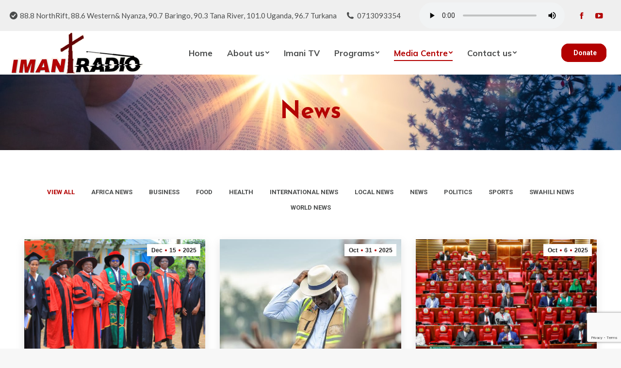

--- FILE ---
content_type: text/html; charset=UTF-8
request_url: https://imaniradio.org/news/?term=20
body_size: 96595
content:
<!DOCTYPE html>
<!--[if !(IE 6) | !(IE 7) | !(IE 8)  ]><!-->
<html lang="en-US" class="no-js">
<!--<![endif]-->
<head>
	<meta charset="UTF-8" />
		<meta name="viewport" content="width=device-width, initial-scale=1, maximum-scale=1, user-scalable=0">
		<meta name="theme-color" content="#b30101"/>	<link rel="profile" href="https://gmpg.org/xfn/11" />
	        <script type="text/javascript">
            if (/Android|webOS|iPhone|iPad|iPod|BlackBerry|IEMobile|Opera Mini/i.test(navigator.userAgent)) {
                var originalAddEventListener = EventTarget.prototype.addEventListener,
                    oldWidth = window.innerWidth;

                EventTarget.prototype.addEventListener = function (eventName, eventHandler, useCapture) {
                    if (eventName === "resize") {
                        originalAddEventListener.call(this, eventName, function (event) {
                            if (oldWidth === window.innerWidth) {
                                return;
                            }
                            oldWidth = window.innerWidth;
                            if (eventHandler.handleEvent) {
                                eventHandler.handleEvent.call(this, event);
                            }
                            else {
                                eventHandler.call(this, event);
                            };
                        }, useCapture);
                    }
                    else {
                        originalAddEventListener.call(this, eventName, eventHandler, useCapture);
                    };
                };
            };
        </script>
		<title>News &#8211; Imani Radio</title>
<meta name='robots' content='max-image-preview:large' />
<link rel='dns-prefetch' href='//www.googletagmanager.com' />
<link rel='dns-prefetch' href='//fonts.googleapis.com' />
<link rel="alternate" type="application/rss+xml" title="Imani Radio &raquo; Feed" href="https://imaniradio.org/feed/" />
<link rel="alternate" title="oEmbed (JSON)" type="application/json+oembed" href="https://imaniradio.org/wp-json/oembed/1.0/embed?url=https%3A%2F%2Fimaniradio.org%2Fnews%2F" />
<link rel="alternate" title="oEmbed (XML)" type="text/xml+oembed" href="https://imaniradio.org/wp-json/oembed/1.0/embed?url=https%3A%2F%2Fimaniradio.org%2Fnews%2F&#038;format=xml" />
<style id='wp-img-auto-sizes-contain-inline-css' type='text/css'>
img:is([sizes=auto i],[sizes^="auto," i]){contain-intrinsic-size:3000px 1500px}
/*# sourceURL=wp-img-auto-sizes-contain-inline-css */
</style>
<style id='wp-emoji-styles-inline-css' type='text/css'>

	img.wp-smiley, img.emoji {
		display: inline !important;
		border: none !important;
		box-shadow: none !important;
		height: 1em !important;
		width: 1em !important;
		margin: 0 0.07em !important;
		vertical-align: -0.1em !important;
		background: none !important;
		padding: 0 !important;
	}
/*# sourceURL=wp-emoji-styles-inline-css */
</style>
<link rel='stylesheet' id='contact-form-7-css' href='https://imaniradio.org/wp-content/plugins/contact-form-7/includes/css/styles.css?ver=6.1.4' type='text/css' media='all' />
<link rel='stylesheet' id='wpa-css-css' href='https://imaniradio.org/wp-content/plugins/honeypot/includes/css/wpa.css?ver=2.1.18' type='text/css' media='all' />
<link rel='stylesheet' id='js_composer_front-css' href='https://imaniradio.org/wp-content/plugins/js_composer/assets/css/js_composer.min.css?ver=6.8.0' type='text/css' media='all' />
<link rel='stylesheet' id='dt-web-fonts-css' href='https://fonts.googleapis.com/css?family=Roboto:400,600,700%7CLato:400,400italic,600,700%7CRoboto+Condensed:400,600,700%7CMulish:400,600,700%7CJosefin+Sans:400,600,700' type='text/css' media='all' />
<link rel='stylesheet' id='dt-main-css' href='https://imaniradio.org/wp-content/themes/dt-the7%20-%20Copy/css/main.min.css?ver=10.9.1' type='text/css' media='all' />
<link rel='stylesheet' id='the7-font-css' href='https://imaniradio.org/wp-content/themes/dt-the7%20-%20Copy/fonts/icomoon-the7-font/icomoon-the7-font.min.css?ver=10.9.1' type='text/css' media='all' />
<link rel='stylesheet' id='the7-custom-scrollbar-css' href='https://imaniradio.org/wp-content/themes/dt-the7%20-%20Copy/lib/custom-scrollbar/custom-scrollbar.min.css?ver=10.9.1' type='text/css' media='all' />
<link rel='stylesheet' id='the7-wpbakery-css' href='https://imaniradio.org/wp-content/themes/dt-the7%20-%20Copy/css/wpbakery.min.css?ver=10.9.1' type='text/css' media='all' />
<link rel='stylesheet' id='the7-css-vars-css' href='https://imaniradio.org/wp-content/uploads/the7-css/css-vars.css?ver=02325bc47109' type='text/css' media='all' />
<link rel='stylesheet' id='dt-custom-css' href='https://imaniradio.org/wp-content/uploads/the7-css/custom.css?ver=02325bc47109' type='text/css' media='all' />
<link rel='stylesheet' id='dt-media-css' href='https://imaniradio.org/wp-content/uploads/the7-css/media.css?ver=02325bc47109' type='text/css' media='all' />
<link rel='stylesheet' id='the7-mega-menu-css' href='https://imaniradio.org/wp-content/uploads/the7-css/mega-menu.css?ver=02325bc47109' type='text/css' media='all' />
<link rel='stylesheet' id='the7-elements-css' href='https://imaniradio.org/wp-content/uploads/the7-css/post-type-dynamic.css?ver=02325bc47109' type='text/css' media='all' />
<link rel='stylesheet' id='style-css' href='https://imaniradio.org/wp-content/themes/dt-the7%20-%20Copy/style.css?ver=10.9.1' type='text/css' media='all' />
<script type="text/javascript" src="https://imaniradio.org/wp-includes/js/jquery/jquery.min.js?ver=3.7.1" id="jquery-core-js"></script>
<script type="text/javascript" src="https://imaniradio.org/wp-includes/js/jquery/jquery-migrate.min.js?ver=3.4.1" id="jquery-migrate-js"></script>
<script type="text/javascript" id="dt-above-fold-js-extra">
/* <![CDATA[ */
var dtLocal = {"themeUrl":"https://imaniradio.org/wp-content/themes/dt-the7%20-%20Copy","passText":"To view this protected post, enter the password below:","moreButtonText":{"loading":"Loading...","loadMore":"Load more"},"postID":"2451","ajaxurl":"https://imaniradio.org/wp-admin/admin-ajax.php","REST":{"baseUrl":"https://imaniradio.org/wp-json/the7/v1","endpoints":{"sendMail":"/send-mail"}},"contactMessages":{"required":"One or more fields have an error. Please check and try again.","terms":"Please accept the privacy policy.","fillTheCaptchaError":"Please, fill the captcha."},"captchaSiteKey":"","ajaxNonce":"255f0c5329","pageData":{"type":"page","template":"page","layout":null},"themeSettings":{"smoothScroll":"off","lazyLoading":false,"accentColor":{"mode":"solid","color":"#b30101"},"desktopHeader":{"height":90},"ToggleCaptionEnabled":"disabled","ToggleCaption":"Navigation","floatingHeader":{"showAfter":140,"showMenu":false,"height":64,"logo":{"showLogo":true,"html":"\u003Cimg class=\" preload-me\" src=\"https://imaniradio.org/wp-content/uploads/2023/10/logo-default-1.png\" srcset=\"https://imaniradio.org/wp-content/uploads/2023/10/logo-default-1.png 276w, https://imaniradio.org/wp-content/uploads/2023/10/logo-default-1.png 276w\" width=\"276\" height=\"87\"   sizes=\"276px\" alt=\"Imani Radio\" /\u003E","url":"https://imaniradio.org/"}},"topLine":{"floatingTopLine":{"logo":{"showLogo":false,"html":""}}},"mobileHeader":{"firstSwitchPoint":800,"secondSwitchPoint":500,"firstSwitchPointHeight":64,"secondSwitchPointHeight":64,"mobileToggleCaptionEnabled":"disabled","mobileToggleCaption":"Menu"},"stickyMobileHeaderFirstSwitch":{"logo":{"html":"\u003Cimg class=\" preload-me\" src=\"https://imaniradio.org/wp-content/uploads/2023/10/logo-default-1.png\" srcset=\"https://imaniradio.org/wp-content/uploads/2023/10/logo-default-1.png 276w, https://imaniradio.org/wp-content/uploads/2023/10/logo-default-1.png 276w\" width=\"276\" height=\"87\"   sizes=\"276px\" alt=\"Imani Radio\" /\u003E"}},"stickyMobileHeaderSecondSwitch":{"logo":{"html":"\u003Cimg class=\" preload-me\" src=\"https://imaniradio.org/wp-content/uploads/2023/10/logo-default-1.png\" srcset=\"https://imaniradio.org/wp-content/uploads/2023/10/logo-default-1.png 276w, https://imaniradio.org/wp-content/uploads/2023/10/logo-default-1.png 276w\" width=\"276\" height=\"87\"   sizes=\"276px\" alt=\"Imani Radio\" /\u003E"}},"content":{"textColor":"#423e3c","headerColor":"#4a4c4c"},"sidebar":{"switchPoint":990},"boxedWidth":"1340px","stripes":{"stripe1":{"textColor":"#787d85","headerColor":"#3b3f4a"},"stripe2":{"textColor":"#8b9199","headerColor":"#ffffff"},"stripe3":{"textColor":"#ffffff","headerColor":"#ffffff"}}},"VCMobileScreenWidth":"768"};
var dtShare = {"shareButtonText":{"facebook":"Share on Facebook","twitter":"Tweet","pinterest":"Pin it","linkedin":"Share on Linkedin","whatsapp":"Share on Whatsapp"},"overlayOpacity":"80"};
//# sourceURL=dt-above-fold-js-extra
/* ]]> */
</script>
<script type="text/javascript" src="https://imaniradio.org/wp-content/themes/dt-the7%20-%20Copy/js/above-the-fold.min.js?ver=10.9.1" id="dt-above-fold-js"></script>

<!-- Google tag (gtag.js) snippet added by Site Kit -->
<!-- Google Analytics snippet added by Site Kit -->
<script type="text/javascript" src="https://www.googletagmanager.com/gtag/js?id=GT-NGM4FLJ" id="google_gtagjs-js" async></script>
<script type="text/javascript" id="google_gtagjs-js-after">
/* <![CDATA[ */
window.dataLayer = window.dataLayer || [];function gtag(){dataLayer.push(arguments);}
gtag("set","linker",{"domains":["imaniradio.org"]});
gtag("js", new Date());
gtag("set", "developer_id.dZTNiMT", true);
gtag("config", "GT-NGM4FLJ");
//# sourceURL=google_gtagjs-js-after
/* ]]> */
</script>
<link rel="https://api.w.org/" href="https://imaniradio.org/wp-json/" /><link rel="alternate" title="JSON" type="application/json" href="https://imaniradio.org/wp-json/wp/v2/pages/2451" /><link rel="canonical" href="https://imaniradio.org/news/" />
<meta name="generator" content="Site Kit by Google 1.170.0" /><meta property="og:site_name" content="Imani Radio" />
<meta property="og:title" content="News" />
<meta property="og:url" content="https://imaniradio.org/news/" />
<meta property="og:type" content="article" />
<meta name="generator" content="Powered by WPBakery Page Builder - drag and drop page builder for WordPress."/>
<meta name="generator" content="Powered by Slider Revolution 6.5.19 - responsive, Mobile-Friendly Slider Plugin for WordPress with comfortable drag and drop interface." />
<link rel="icon" href="https://imaniradio.org/wp-content/uploads/2023/10/logo-default-1.png" type="image/png" sizes="16x16"/><link rel="icon" href="https://imaniradio.org/wp-content/uploads/2023/10/logo-default-1.png" type="image/png" sizes="32x32"/><script>function setREVStartSize(e){
			//window.requestAnimationFrame(function() {
				window.RSIW = window.RSIW===undefined ? window.innerWidth : window.RSIW;
				window.RSIH = window.RSIH===undefined ? window.innerHeight : window.RSIH;
				try {
					var pw = document.getElementById(e.c).parentNode.offsetWidth,
						newh;
					pw = pw===0 || isNaN(pw) ? window.RSIW : pw;
					e.tabw = e.tabw===undefined ? 0 : parseInt(e.tabw);
					e.thumbw = e.thumbw===undefined ? 0 : parseInt(e.thumbw);
					e.tabh = e.tabh===undefined ? 0 : parseInt(e.tabh);
					e.thumbh = e.thumbh===undefined ? 0 : parseInt(e.thumbh);
					e.tabhide = e.tabhide===undefined ? 0 : parseInt(e.tabhide);
					e.thumbhide = e.thumbhide===undefined ? 0 : parseInt(e.thumbhide);
					e.mh = e.mh===undefined || e.mh=="" || e.mh==="auto" ? 0 : parseInt(e.mh,0);
					if(e.layout==="fullscreen" || e.l==="fullscreen")
						newh = Math.max(e.mh,window.RSIH);
					else{
						e.gw = Array.isArray(e.gw) ? e.gw : [e.gw];
						for (var i in e.rl) if (e.gw[i]===undefined || e.gw[i]===0) e.gw[i] = e.gw[i-1];
						e.gh = e.el===undefined || e.el==="" || (Array.isArray(e.el) && e.el.length==0)? e.gh : e.el;
						e.gh = Array.isArray(e.gh) ? e.gh : [e.gh];
						for (var i in e.rl) if (e.gh[i]===undefined || e.gh[i]===0) e.gh[i] = e.gh[i-1];
											
						var nl = new Array(e.rl.length),
							ix = 0,
							sl;
						e.tabw = e.tabhide>=pw ? 0 : e.tabw;
						e.thumbw = e.thumbhide>=pw ? 0 : e.thumbw;
						e.tabh = e.tabhide>=pw ? 0 : e.tabh;
						e.thumbh = e.thumbhide>=pw ? 0 : e.thumbh;
						for (var i in e.rl) nl[i] = e.rl[i]<window.RSIW ? 0 : e.rl[i];
						sl = nl[0];
						for (var i in nl) if (sl>nl[i] && nl[i]>0) { sl = nl[i]; ix=i;}
						var m = pw>(e.gw[ix]+e.tabw+e.thumbw) ? 1 : (pw-(e.tabw+e.thumbw)) / (e.gw[ix]);
						newh =  (e.gh[ix] * m) + (e.tabh + e.thumbh);
					}
					var el = document.getElementById(e.c);
					if (el!==null && el) el.style.height = newh+"px";
					el = document.getElementById(e.c+"_wrapper");
					if (el!==null && el) {
						el.style.height = newh+"px";
						el.style.display = "block";
					}
				} catch(e){
					console.log("Failure at Presize of Slider:" + e)
				}
			//});
		  };</script>
		<style type="text/css" id="wp-custom-css">
			.page-title h1, .page-title h1 *, .page-title h1 a:hover, #page .page-title .entry-title {
  font: normal 700 50px / 56px "Josefin Sans", Helvetica, Arial, Verdana, sans-serif;
  color: #b40404;
  text-transform: none;
}		</style>
		<noscript><style> .wpb_animate_when_almost_visible { opacity: 1; }</style></noscript><!-- Google tag (gtag.js) -->
<script async src="https://www.googletagmanager.com/gtag/js?id=G-13FPJJLPPE"></script>
<script>
  window.dataLayer = window.dataLayer || [];
  function gtag(){dataLayer.push(arguments);}
  gtag('js', new Date());

  gtag('config', 'G-13FPJJLPPE');
</script><style id='global-styles-inline-css' type='text/css'>
:root{--wp--preset--aspect-ratio--square: 1;--wp--preset--aspect-ratio--4-3: 4/3;--wp--preset--aspect-ratio--3-4: 3/4;--wp--preset--aspect-ratio--3-2: 3/2;--wp--preset--aspect-ratio--2-3: 2/3;--wp--preset--aspect-ratio--16-9: 16/9;--wp--preset--aspect-ratio--9-16: 9/16;--wp--preset--color--black: #000000;--wp--preset--color--cyan-bluish-gray: #abb8c3;--wp--preset--color--white: #FFF;--wp--preset--color--pale-pink: #f78da7;--wp--preset--color--vivid-red: #cf2e2e;--wp--preset--color--luminous-vivid-orange: #ff6900;--wp--preset--color--luminous-vivid-amber: #fcb900;--wp--preset--color--light-green-cyan: #7bdcb5;--wp--preset--color--vivid-green-cyan: #00d084;--wp--preset--color--pale-cyan-blue: #8ed1fc;--wp--preset--color--vivid-cyan-blue: #0693e3;--wp--preset--color--vivid-purple: #9b51e0;--wp--preset--color--accent: #b30101;--wp--preset--color--dark-gray: #111;--wp--preset--color--light-gray: #767676;--wp--preset--gradient--vivid-cyan-blue-to-vivid-purple: linear-gradient(135deg,rgb(6,147,227) 0%,rgb(155,81,224) 100%);--wp--preset--gradient--light-green-cyan-to-vivid-green-cyan: linear-gradient(135deg,rgb(122,220,180) 0%,rgb(0,208,130) 100%);--wp--preset--gradient--luminous-vivid-amber-to-luminous-vivid-orange: linear-gradient(135deg,rgb(252,185,0) 0%,rgb(255,105,0) 100%);--wp--preset--gradient--luminous-vivid-orange-to-vivid-red: linear-gradient(135deg,rgb(255,105,0) 0%,rgb(207,46,46) 100%);--wp--preset--gradient--very-light-gray-to-cyan-bluish-gray: linear-gradient(135deg,rgb(238,238,238) 0%,rgb(169,184,195) 100%);--wp--preset--gradient--cool-to-warm-spectrum: linear-gradient(135deg,rgb(74,234,220) 0%,rgb(151,120,209) 20%,rgb(207,42,186) 40%,rgb(238,44,130) 60%,rgb(251,105,98) 80%,rgb(254,248,76) 100%);--wp--preset--gradient--blush-light-purple: linear-gradient(135deg,rgb(255,206,236) 0%,rgb(152,150,240) 100%);--wp--preset--gradient--blush-bordeaux: linear-gradient(135deg,rgb(254,205,165) 0%,rgb(254,45,45) 50%,rgb(107,0,62) 100%);--wp--preset--gradient--luminous-dusk: linear-gradient(135deg,rgb(255,203,112) 0%,rgb(199,81,192) 50%,rgb(65,88,208) 100%);--wp--preset--gradient--pale-ocean: linear-gradient(135deg,rgb(255,245,203) 0%,rgb(182,227,212) 50%,rgb(51,167,181) 100%);--wp--preset--gradient--electric-grass: linear-gradient(135deg,rgb(202,248,128) 0%,rgb(113,206,126) 100%);--wp--preset--gradient--midnight: linear-gradient(135deg,rgb(2,3,129) 0%,rgb(40,116,252) 100%);--wp--preset--font-size--small: 13px;--wp--preset--font-size--medium: 20px;--wp--preset--font-size--large: 36px;--wp--preset--font-size--x-large: 42px;--wp--preset--spacing--20: 0.44rem;--wp--preset--spacing--30: 0.67rem;--wp--preset--spacing--40: 1rem;--wp--preset--spacing--50: 1.5rem;--wp--preset--spacing--60: 2.25rem;--wp--preset--spacing--70: 3.38rem;--wp--preset--spacing--80: 5.06rem;--wp--preset--shadow--natural: 6px 6px 9px rgba(0, 0, 0, 0.2);--wp--preset--shadow--deep: 12px 12px 50px rgba(0, 0, 0, 0.4);--wp--preset--shadow--sharp: 6px 6px 0px rgba(0, 0, 0, 0.2);--wp--preset--shadow--outlined: 6px 6px 0px -3px rgb(255, 255, 255), 6px 6px rgb(0, 0, 0);--wp--preset--shadow--crisp: 6px 6px 0px rgb(0, 0, 0);}:where(.is-layout-flex){gap: 0.5em;}:where(.is-layout-grid){gap: 0.5em;}body .is-layout-flex{display: flex;}.is-layout-flex{flex-wrap: wrap;align-items: center;}.is-layout-flex > :is(*, div){margin: 0;}body .is-layout-grid{display: grid;}.is-layout-grid > :is(*, div){margin: 0;}:where(.wp-block-columns.is-layout-flex){gap: 2em;}:where(.wp-block-columns.is-layout-grid){gap: 2em;}:where(.wp-block-post-template.is-layout-flex){gap: 1.25em;}:where(.wp-block-post-template.is-layout-grid){gap: 1.25em;}.has-black-color{color: var(--wp--preset--color--black) !important;}.has-cyan-bluish-gray-color{color: var(--wp--preset--color--cyan-bluish-gray) !important;}.has-white-color{color: var(--wp--preset--color--white) !important;}.has-pale-pink-color{color: var(--wp--preset--color--pale-pink) !important;}.has-vivid-red-color{color: var(--wp--preset--color--vivid-red) !important;}.has-luminous-vivid-orange-color{color: var(--wp--preset--color--luminous-vivid-orange) !important;}.has-luminous-vivid-amber-color{color: var(--wp--preset--color--luminous-vivid-amber) !important;}.has-light-green-cyan-color{color: var(--wp--preset--color--light-green-cyan) !important;}.has-vivid-green-cyan-color{color: var(--wp--preset--color--vivid-green-cyan) !important;}.has-pale-cyan-blue-color{color: var(--wp--preset--color--pale-cyan-blue) !important;}.has-vivid-cyan-blue-color{color: var(--wp--preset--color--vivid-cyan-blue) !important;}.has-vivid-purple-color{color: var(--wp--preset--color--vivid-purple) !important;}.has-black-background-color{background-color: var(--wp--preset--color--black) !important;}.has-cyan-bluish-gray-background-color{background-color: var(--wp--preset--color--cyan-bluish-gray) !important;}.has-white-background-color{background-color: var(--wp--preset--color--white) !important;}.has-pale-pink-background-color{background-color: var(--wp--preset--color--pale-pink) !important;}.has-vivid-red-background-color{background-color: var(--wp--preset--color--vivid-red) !important;}.has-luminous-vivid-orange-background-color{background-color: var(--wp--preset--color--luminous-vivid-orange) !important;}.has-luminous-vivid-amber-background-color{background-color: var(--wp--preset--color--luminous-vivid-amber) !important;}.has-light-green-cyan-background-color{background-color: var(--wp--preset--color--light-green-cyan) !important;}.has-vivid-green-cyan-background-color{background-color: var(--wp--preset--color--vivid-green-cyan) !important;}.has-pale-cyan-blue-background-color{background-color: var(--wp--preset--color--pale-cyan-blue) !important;}.has-vivid-cyan-blue-background-color{background-color: var(--wp--preset--color--vivid-cyan-blue) !important;}.has-vivid-purple-background-color{background-color: var(--wp--preset--color--vivid-purple) !important;}.has-black-border-color{border-color: var(--wp--preset--color--black) !important;}.has-cyan-bluish-gray-border-color{border-color: var(--wp--preset--color--cyan-bluish-gray) !important;}.has-white-border-color{border-color: var(--wp--preset--color--white) !important;}.has-pale-pink-border-color{border-color: var(--wp--preset--color--pale-pink) !important;}.has-vivid-red-border-color{border-color: var(--wp--preset--color--vivid-red) !important;}.has-luminous-vivid-orange-border-color{border-color: var(--wp--preset--color--luminous-vivid-orange) !important;}.has-luminous-vivid-amber-border-color{border-color: var(--wp--preset--color--luminous-vivid-amber) !important;}.has-light-green-cyan-border-color{border-color: var(--wp--preset--color--light-green-cyan) !important;}.has-vivid-green-cyan-border-color{border-color: var(--wp--preset--color--vivid-green-cyan) !important;}.has-pale-cyan-blue-border-color{border-color: var(--wp--preset--color--pale-cyan-blue) !important;}.has-vivid-cyan-blue-border-color{border-color: var(--wp--preset--color--vivid-cyan-blue) !important;}.has-vivid-purple-border-color{border-color: var(--wp--preset--color--vivid-purple) !important;}.has-vivid-cyan-blue-to-vivid-purple-gradient-background{background: var(--wp--preset--gradient--vivid-cyan-blue-to-vivid-purple) !important;}.has-light-green-cyan-to-vivid-green-cyan-gradient-background{background: var(--wp--preset--gradient--light-green-cyan-to-vivid-green-cyan) !important;}.has-luminous-vivid-amber-to-luminous-vivid-orange-gradient-background{background: var(--wp--preset--gradient--luminous-vivid-amber-to-luminous-vivid-orange) !important;}.has-luminous-vivid-orange-to-vivid-red-gradient-background{background: var(--wp--preset--gradient--luminous-vivid-orange-to-vivid-red) !important;}.has-very-light-gray-to-cyan-bluish-gray-gradient-background{background: var(--wp--preset--gradient--very-light-gray-to-cyan-bluish-gray) !important;}.has-cool-to-warm-spectrum-gradient-background{background: var(--wp--preset--gradient--cool-to-warm-spectrum) !important;}.has-blush-light-purple-gradient-background{background: var(--wp--preset--gradient--blush-light-purple) !important;}.has-blush-bordeaux-gradient-background{background: var(--wp--preset--gradient--blush-bordeaux) !important;}.has-luminous-dusk-gradient-background{background: var(--wp--preset--gradient--luminous-dusk) !important;}.has-pale-ocean-gradient-background{background: var(--wp--preset--gradient--pale-ocean) !important;}.has-electric-grass-gradient-background{background: var(--wp--preset--gradient--electric-grass) !important;}.has-midnight-gradient-background{background: var(--wp--preset--gradient--midnight) !important;}.has-small-font-size{font-size: var(--wp--preset--font-size--small) !important;}.has-medium-font-size{font-size: var(--wp--preset--font-size--medium) !important;}.has-large-font-size{font-size: var(--wp--preset--font-size--large) !important;}.has-x-large-font-size{font-size: var(--wp--preset--font-size--x-large) !important;}
/*# sourceURL=global-styles-inline-css */
</style>
<link rel='stylesheet' id='rs-plugin-settings-css' href='https://imaniradio.org/wp-content/plugins/revslider/public/assets/css/rs6.css?ver=6.5.19' type='text/css' media='all' />
<style id='rs-plugin-settings-inline-css' type='text/css'>
#rs-demo-id {}
/*# sourceURL=rs-plugin-settings-inline-css */
</style>
</head>
<body data-rsssl=1 id="the7-body" class="wp-singular page-template-default page page-id-2451 wp-embed-responsive wp-theme-dt-the7-Copy   the7-core-ver-2.7.5 transparent dt-responsive-on right-mobile-menu-close-icon ouside-menu-close-icon  mobile-hamburger-close-border-enable mobile-hamburger-close-border-hover-enable fade-small-mobile-menu-close-icon fade-medium-menu-close-icon srcset-enabled btn-flat custom-btn-color custom-btn-hover-color shadow-element-decoration sticky-mobile-header top-header first-switch-logo-left first-switch-menu-right second-switch-logo-left second-switch-menu-right inline-message-style the7-ver-10.9.1 wpb-js-composer js-comp-ver-6.8.0 vc_responsive">
<!-- The7 10.9.1 -->

<div id="page" >
	<a class="skip-link screen-reader-text" href="#content">Skip to content</a>

<div class="masthead inline-header center widgets full-height full-width shadow-decoration shadow-mobile-header-decoration large-mobile-menu-icon show-sub-menu-on-hover"  role="banner">

	<div class="top-bar full-width-line top-bar-line-hide">
	<div class="top-bar-bg" ></div>
	<div class="left-widgets mini-widgets"><span class="mini-contacts address show-on-desktop in-top-bar-left hide-on-second-switch"><i class="fa-fw dt-icon-the7-misc-017"></i>88.8 NorthRift, 88.6 Western&amp; Nyanza, 90.7 Baringo, 90.3 Tana River, 101.0 Uganda, 96.7 Turkana</span><span class="mini-contacts phone show-on-desktop in-top-bar-left in-menu-second-switch"><i class="fa-fw the7-mw-icon-phone-bold"></i>0713093354</span></div><div class="right-widgets mini-widgets"><span class="mini-contacts multipurpose_1 show-on-desktop near-logo-first-switch in-top-bar"><i class="fa-fw "></i><audio src="https://stream-168.zeno.fm/hgaxpnxiqfwuv?zt=eyJhbGciOiJIUzI1NiJ9.eyJzdHJlYW0iOiJoZ2F4cG54aXFmd3V2IiwiaG9zdCI6InN0cmVhbS0xNjguemVuby5mbSIsInJ0dGwiOjUsImp0aSI6IlU3bEFMZEVJUU9hVmpHOERmdndEdHciLCJpYXQiOjE3NDExODgyMDksImV4cCI6MTc0MTE4ODI2OX0.QPg79DDG50sMNJeRPWos3DDTeSnAN6YULLIA1K6YUmo" controls preload> </audio></span><div class="soc-ico show-on-desktop in-menu-first-switch in-menu-second-switch disabled-bg disabled-border border-off hover-accent-bg hover-disabled-border  hover-border-off"><a title="Facebook page opens in new window" href="https://www.facebook.com/Imaniradiokenya/" target="_blank" class="facebook"><span class="soc-font-icon"></span><span class="screen-reader-text">Facebook page opens in new window</span></a><a title="YouTube page opens in new window" href="https://www.youtube.com/@IMANITELEVISION" target="_blank" class="you-tube"><span class="soc-font-icon"></span><span class="screen-reader-text">YouTube page opens in new window</span></a></div></div></div>

	<header class="header-bar">

		<div class="branding">
	<div id="site-title" class="assistive-text">Imani Radio</div>
	<div id="site-description" class="assistive-text"></div>
	<a class="same-logo" href="https://imaniradio.org/"><img class=" preload-me" src="https://imaniradio.org/wp-content/uploads/2023/10/logo-default-1.png" srcset="https://imaniradio.org/wp-content/uploads/2023/10/logo-default-1.png 276w, https://imaniradio.org/wp-content/uploads/2023/10/logo-default-1.png 276w" width="276" height="87"   sizes="276px" alt="Imani Radio" /></a></div>

		<ul id="primary-menu" class="main-nav underline-decoration downwards-line level-arrows-on" role="menubar"><li class="menu-item menu-item-type-post_type menu-item-object-page menu-item-home menu-item-21 first depth-0" role="presentation"><a href='https://imaniradio.org/' data-level='1' role="menuitem"><span class="menu-item-text"><span class="menu-text">Home</span></span></a></li> <li class="menu-item menu-item-type-custom menu-item-object-custom menu-item-has-children menu-item-6528 has-children depth-0" role="presentation"><a href='#' class='not-clickable-item' data-level='1' role="menuitem"><span class="menu-item-text"><span class="menu-text">About us</span></span></a><ul class="sub-nav hover-style-bg" role="menubar"><li class="menu-item menu-item-type-post_type menu-item-object-page menu-item-2466 first depth-1" role="presentation"><a href='https://imaniradio.org/organisation-background/' data-level='2' role="menuitem"><span class="menu-item-text"><span class="menu-text">Organisation Background</span></span></a></li> <li class="menu-item menu-item-type-post_type menu-item-object-page menu-item-6531 depth-1" role="presentation"><a href='https://imaniradio.org/about-imani-radio/' data-level='2' role="menuitem"><span class="menu-item-text"><span class="menu-text">About Imani Radio</span></span></a></li> <li class="menu-item menu-item-type-post_type menu-item-object-page menu-item-2442 depth-1" role="presentation"><a href='https://imaniradio.org/guest-houses/' data-level='2' role="menuitem"><span class="menu-item-text"><span class="menu-text">Guest Houses</span></span></a></li> <li class="menu-item menu-item-type-custom menu-item-object-custom menu-item-7588 depth-1" role="presentation"><a href='https://www.imanitv.org/imani-centre/' data-level='2' role="menuitem"><span class="menu-item-text"><span class="menu-text">Imani Centre</span></span></a></li> </ul></li> <li class="menu-item menu-item-type-custom menu-item-object-custom menu-item-7557 depth-0" role="presentation"><a href='https://www.imanitv.org' target='_blank' data-level='1' role="menuitem"><span class="menu-item-text"><span class="menu-text">Imani TV</span></span></a></li> <li class="menu-item menu-item-type-custom menu-item-object-custom menu-item-has-children menu-item-2444 has-children depth-0" role="presentation"><a class='not-clickable-item' data-level='1' role="menuitem"><span class="menu-item-text"><span class="menu-text">Programs</span></span></a><ul class="sub-nav hover-style-bg" role="menubar"><li class="menu-item menu-item-type-post_type menu-item-object-page menu-item-2449 first depth-1" role="presentation"><a href='https://imaniradio.org/solar-radio-bible-biblical-tracts-distribution/' data-level='2' role="menuitem"><span class="menu-item-text"><span class="menu-text">Solar Radio, Bible &#038; Biblical Tracts Distribution</span></span></a></li> <li class="menu-item menu-item-type-post_type menu-item-object-page menu-item-2447 depth-1" role="presentation"><a href='https://imaniradio.org/prayer-intercessory-testimonies/' data-level='2' role="menuitem"><span class="menu-item-text"><span class="menu-text">Prayer Intercessory Testimonies</span></span></a></li> <li class="menu-item menu-item-type-post_type menu-item-object-page menu-item-2448 depth-1" role="presentation"><a href='https://imaniradio.org/psychosocial-support/' data-level='2' role="menuitem"><span class="menu-item-text"><span class="menu-text">Psychosocial Support</span></span></a></li> <li class="menu-item menu-item-type-post_type menu-item-object-page menu-item-2446 depth-1" role="presentation"><a href='https://imaniradio.org/peace-building-and-conflict-resolution/' data-level='2' role="menuitem"><span class="menu-item-text"><span class="menu-text">Peace Building And Conflict Resolution</span></span></a></li> <li class="menu-item menu-item-type-post_type menu-item-object-page menu-item-2445 depth-1" role="presentation"><a href='https://imaniradio.org/imani-ministries-meeting-needs-through-gods-love/' data-level='2' role="menuitem"><span class="menu-item-text"><span class="menu-text">Imani Ministries-Meeting Needs Through God’s Love</span></span></a></li> </ul></li> <li class="menu-item menu-item-type-custom menu-item-object-custom current-menu-ancestor current-menu-parent menu-item-has-children menu-item-2453 act has-children depth-0" role="presentation"><a href='#' class='not-clickable-item' data-level='1' role="menuitem"><span class="menu-item-text"><span class="menu-text">Media Centre</span></span></a><ul class="sub-nav hover-style-bg" role="menubar"><li class="menu-item menu-item-type-post_type menu-item-object-page current-menu-item page_item page-item-2451 current_page_item menu-item-2465 act first depth-1" role="presentation"><a href='https://imaniradio.org/news/' data-level='2' role="menuitem"><span class="menu-item-text"><span class="menu-text">News</span></span></a></li> <li class="menu-item menu-item-type-post_type menu-item-object-page menu-item-2464 depth-1" role="presentation"><a href='https://imaniradio.org/updates-events/' data-level='2' role="menuitem"><span class="menu-item-text"><span class="menu-text">Updates &#038; Events</span></span></a></li> <li class="menu-item menu-item-type-post_type menu-item-object-page menu-item-2443 depth-1" role="presentation"><a href='https://imaniradio.org/testimonies/' data-level='2' role="menuitem"><span class="menu-item-text"><span class="menu-text">Testimonies</span></span></a></li> </ul></li> <li class="menu-item menu-item-type-post_type menu-item-object-page menu-item-has-children menu-item-2454 last has-children depth-0" role="presentation"><a href='https://imaniradio.org/contact-us/' class='not-clickable-item' data-level='1' role="menuitem"><span class="menu-item-text"><span class="menu-text">Contact us</span></span></a><ul class="sub-nav hover-style-bg" role="menubar"><li class="menu-item menu-item-type-post_type menu-item-object-page menu-item-7582 first depth-1" role="presentation"><a href='https://imaniradio.org/send-a-prayer-request/' data-level='2' role="menuitem"><span class="menu-item-text"><span class="menu-text">Send a Prayer Request</span></span></a></li> </ul></li> </ul>
		<div class="mini-widgets"><a href="https://www.imanitv.org/donate/" class="microwidget-btn mini-button header-elements-button-2 show-on-desktop near-logo-first-switch in-menu-second-switch microwidget-btn-bg-on microwidget-btn-hover-bg-on disable-animation-bg border-on hover-border-on btn-icon-align-left" target="_blank"><i class="fas fa-donate"></i><span>Donate</span></a></div>
	</header>

</div>
<div class="dt-mobile-header ">
	<div class="dt-close-mobile-menu-icon"><div class="close-line-wrap"><span class="close-line"></span><span class="close-line"></span><span class="close-line"></span></div></div>	<ul id="mobile-menu" class="mobile-main-nav" role="menubar">
		<li class="menu-item menu-item-type-post_type menu-item-object-page menu-item-home menu-item-21 first depth-0" role="presentation"><a href='https://imaniradio.org/' data-level='1' role="menuitem"><span class="menu-item-text"><span class="menu-text">Home</span></span></a></li> <li class="menu-item menu-item-type-custom menu-item-object-custom menu-item-has-children menu-item-6528 has-children depth-0" role="presentation"><a href='#' class='not-clickable-item' data-level='1' role="menuitem"><span class="menu-item-text"><span class="menu-text">About us</span></span></a><ul class="sub-nav hover-style-bg" role="menubar"><li class="menu-item menu-item-type-post_type menu-item-object-page menu-item-2466 first depth-1" role="presentation"><a href='https://imaniradio.org/organisation-background/' data-level='2' role="menuitem"><span class="menu-item-text"><span class="menu-text">Organisation Background</span></span></a></li> <li class="menu-item menu-item-type-post_type menu-item-object-page menu-item-6531 depth-1" role="presentation"><a href='https://imaniradio.org/about-imani-radio/' data-level='2' role="menuitem"><span class="menu-item-text"><span class="menu-text">About Imani Radio</span></span></a></li> <li class="menu-item menu-item-type-post_type menu-item-object-page menu-item-2442 depth-1" role="presentation"><a href='https://imaniradio.org/guest-houses/' data-level='2' role="menuitem"><span class="menu-item-text"><span class="menu-text">Guest Houses</span></span></a></li> <li class="menu-item menu-item-type-custom menu-item-object-custom menu-item-7588 depth-1" role="presentation"><a href='https://www.imanitv.org/imani-centre/' data-level='2' role="menuitem"><span class="menu-item-text"><span class="menu-text">Imani Centre</span></span></a></li> </ul></li> <li class="menu-item menu-item-type-custom menu-item-object-custom menu-item-7557 depth-0" role="presentation"><a href='https://www.imanitv.org' target='_blank' data-level='1' role="menuitem"><span class="menu-item-text"><span class="menu-text">Imani TV</span></span></a></li> <li class="menu-item menu-item-type-custom menu-item-object-custom menu-item-has-children menu-item-2444 has-children depth-0" role="presentation"><a class='not-clickable-item' data-level='1' role="menuitem"><span class="menu-item-text"><span class="menu-text">Programs</span></span></a><ul class="sub-nav hover-style-bg" role="menubar"><li class="menu-item menu-item-type-post_type menu-item-object-page menu-item-2449 first depth-1" role="presentation"><a href='https://imaniradio.org/solar-radio-bible-biblical-tracts-distribution/' data-level='2' role="menuitem"><span class="menu-item-text"><span class="menu-text">Solar Radio, Bible &#038; Biblical Tracts Distribution</span></span></a></li> <li class="menu-item menu-item-type-post_type menu-item-object-page menu-item-2447 depth-1" role="presentation"><a href='https://imaniradio.org/prayer-intercessory-testimonies/' data-level='2' role="menuitem"><span class="menu-item-text"><span class="menu-text">Prayer Intercessory Testimonies</span></span></a></li> <li class="menu-item menu-item-type-post_type menu-item-object-page menu-item-2448 depth-1" role="presentation"><a href='https://imaniradio.org/psychosocial-support/' data-level='2' role="menuitem"><span class="menu-item-text"><span class="menu-text">Psychosocial Support</span></span></a></li> <li class="menu-item menu-item-type-post_type menu-item-object-page menu-item-2446 depth-1" role="presentation"><a href='https://imaniradio.org/peace-building-and-conflict-resolution/' data-level='2' role="menuitem"><span class="menu-item-text"><span class="menu-text">Peace Building And Conflict Resolution</span></span></a></li> <li class="menu-item menu-item-type-post_type menu-item-object-page menu-item-2445 depth-1" role="presentation"><a href='https://imaniradio.org/imani-ministries-meeting-needs-through-gods-love/' data-level='2' role="menuitem"><span class="menu-item-text"><span class="menu-text">Imani Ministries-Meeting Needs Through God’s Love</span></span></a></li> </ul></li> <li class="menu-item menu-item-type-custom menu-item-object-custom current-menu-ancestor current-menu-parent menu-item-has-children menu-item-2453 act has-children depth-0" role="presentation"><a href='#' class='not-clickable-item' data-level='1' role="menuitem"><span class="menu-item-text"><span class="menu-text">Media Centre</span></span></a><ul class="sub-nav hover-style-bg" role="menubar"><li class="menu-item menu-item-type-post_type menu-item-object-page current-menu-item page_item page-item-2451 current_page_item menu-item-2465 act first depth-1" role="presentation"><a href='https://imaniradio.org/news/' data-level='2' role="menuitem"><span class="menu-item-text"><span class="menu-text">News</span></span></a></li> <li class="menu-item menu-item-type-post_type menu-item-object-page menu-item-2464 depth-1" role="presentation"><a href='https://imaniradio.org/updates-events/' data-level='2' role="menuitem"><span class="menu-item-text"><span class="menu-text">Updates &#038; Events</span></span></a></li> <li class="menu-item menu-item-type-post_type menu-item-object-page menu-item-2443 depth-1" role="presentation"><a href='https://imaniradio.org/testimonies/' data-level='2' role="menuitem"><span class="menu-item-text"><span class="menu-text">Testimonies</span></span></a></li> </ul></li> <li class="menu-item menu-item-type-post_type menu-item-object-page menu-item-has-children menu-item-2454 last has-children depth-0" role="presentation"><a href='https://imaniradio.org/contact-us/' class='not-clickable-item' data-level='1' role="menuitem"><span class="menu-item-text"><span class="menu-text">Contact us</span></span></a><ul class="sub-nav hover-style-bg" role="menubar"><li class="menu-item menu-item-type-post_type menu-item-object-page menu-item-7582 first depth-1" role="presentation"><a href='https://imaniradio.org/send-a-prayer-request/' data-level='2' role="menuitem"><span class="menu-item-text"><span class="menu-text">Send a Prayer Request</span></span></a></li> </ul></li> 	</ul>
	<div class='mobile-mini-widgets-in-menu'></div>
</div>

		<div class="page-title title-center solid-bg breadcrumbs-off page-title-responsive-enabled bg-img-enabled">
			<div class="wf-wrap">

				<div class="page-title-head hgroup"><h1 >News</h1></div>			</div>
		</div>

		

<div id="main" class="sidebar-none sidebar-divider-off">

	
	<div class="main-gradient"></div>
	<div class="wf-wrap">
	<div class="wf-container-main">

	


	<div id="content" class="content" role="main">

		<div class="vc_row wpb_row vc_row-fluid"><div class="wpb_column vc_column_container vc_col-sm-12"><div class="vc_column-inner"><div class="wpb_wrapper"><style type="text/css" data-type="the7_shortcodes-inline-css">.blog-shortcode.blog-masonry-shortcode-id-0dc1e258cea7d0aa8a5895013cb84368.dividers-on.classic-layout-list article {
  padding-top: 0;
}
.blog-shortcode.blog-masonry-shortcode-id-0dc1e258cea7d0aa8a5895013cb84368.dividers-on.classic-layout-list article:first-of-type {
  margin-top: 0;
  padding-top: 0;
}
.blog-shortcode.blog-masonry-shortcode-id-0dc1e258cea7d0aa8a5895013cb84368.classic-layout-list.mode-list .post-entry-content {
  width: calc(100% - );
}
.blog-shortcode.blog-masonry-shortcode-id-0dc1e258cea7d0aa8a5895013cb84368.classic-layout-list.mode-list .no-img .post-entry-content {
  width: 100%;
}
.blog-shortcode.blog-masonry-shortcode-id-0dc1e258cea7d0aa8a5895013cb84368 .filter-bg-decoration .filter-categories a.act {
  color: #fff;
}
.blog-shortcode.blog-masonry-shortcode-id-0dc1e258cea7d0aa8a5895013cb84368:not(.mode-masonry) article:first-of-type,
.blog-shortcode.blog-masonry-shortcode-id-0dc1e258cea7d0aa8a5895013cb84368:not(.mode-masonry) article.visible.first:not(.product) {
  margin-top: 0;
}
.blog-shortcode.blog-masonry-shortcode-id-0dc1e258cea7d0aa8a5895013cb84368.dividers-on:not(.mode-masonry) article {
  margin-top: 0;
}
.blog-shortcode.blog-masonry-shortcode-id-0dc1e258cea7d0aa8a5895013cb84368.dividers-on:not(.mode-masonry) article:first-of-type,
.blog-shortcode.blog-masonry-shortcode-id-0dc1e258cea7d0aa8a5895013cb84368.dividers-on:not(.mode-masonry) article.visible.first:not(.product) {
  margin-top: 0;
  padding-top: 0;
}
.blog-shortcode.blog-masonry-shortcode-id-0dc1e258cea7d0aa8a5895013cb84368 .post-thumbnail-wrap {
  padding: 0px 0px 0px 0px;
}
.blog-shortcode.blog-masonry-shortcode-id-0dc1e258cea7d0aa8a5895013cb84368.enable-bg-rollover .post-thumbnail-rollover:after {
  background: -webkit-linear-gradient();
  background: linear-gradient();
}
.blog-shortcode.blog-masonry-shortcode-id-0dc1e258cea7d0aa8a5895013cb84368 .gallery-zoom-ico {
  width: 44px;
  height: 44px;
  line-height: 44px;
  border-radius: 100px;
  margin: -22px 0 0 -22px;
  border-width: 0px;
  color: #ffffff;
}
.bottom-overlap-layout-list.blog-shortcode.blog-masonry-shortcode-id-0dc1e258cea7d0aa8a5895013cb84368 .gallery-zoom-ico {
  margin-top: -72px;
}
.gradient-overlay-layout-list.blog-shortcode.blog-masonry-shortcode-id-0dc1e258cea7d0aa8a5895013cb84368 .gallery-zoom-ico,
.content-rollover-layout-list.blog-shortcode.blog-masonry-shortcode-id-0dc1e258cea7d0aa8a5895013cb84368 .gallery-zoom-ico {
  margin: 0 0 10px;
}
.content-align-center.gradient-overlay-layout-list.blog-shortcode.blog-masonry-shortcode-id-0dc1e258cea7d0aa8a5895013cb84368 .gallery-zoom-ico,
.content-align-center.content-rollover-layout-list.blog-shortcode.blog-masonry-shortcode-id-0dc1e258cea7d0aa8a5895013cb84368 .gallery-zoom-ico {
  margin: 0 auto 10px;
}
.dt-icon-bg-on.blog-shortcode.blog-masonry-shortcode-id-0dc1e258cea7d0aa8a5895013cb84368 .gallery-zoom-ico {
  background: rgba(255,255,255,0.3);
  box-shadow: none;
}
.blog-shortcode.blog-masonry-shortcode-id-0dc1e258cea7d0aa8a5895013cb84368 .gallery-zoom-ico > span,
.blog-shortcode.blog-masonry-shortcode-id-0dc1e258cea7d0aa8a5895013cb84368 .gallery-zoom-ico:before {
  font-size: 32px;
  line-height: 44px;
}
.blog-shortcode.blog-masonry-shortcode-id-0dc1e258cea7d0aa8a5895013cb84368 .gallery-zoom-ico > span,
.blog-shortcode.blog-masonry-shortcode-id-0dc1e258cea7d0aa8a5895013cb84368 .gallery-zoom-ico:before {
  color: #ffffff;
}
.blog-shortcode.blog-masonry-shortcode-id-0dc1e258cea7d0aa8a5895013cb84368 .entry-title,
.blog-shortcode.blog-masonry-shortcode-id-0dc1e258cea7d0aa8a5895013cb84368.owl-carousel .entry-title {
  margin-bottom: 5px;
  font-weight: bold;
}
.blog-shortcode.blog-masonry-shortcode-id-0dc1e258cea7d0aa8a5895013cb84368 .entry-meta {
  margin-bottom: 15px;
}
.blog-shortcode.blog-masonry-shortcode-id-0dc1e258cea7d0aa8a5895013cb84368 .portfolio-categories {
  margin-bottom: 15px;
}
.blog-shortcode.blog-masonry-shortcode-id-0dc1e258cea7d0aa8a5895013cb84368 .entry-excerpt {
  margin-bottom: 5px;
}
.blog-shortcode.blog-masonry-shortcode-id-0dc1e258cea7d0aa8a5895013cb84368:not(.centered-layout-list) .post-entry-content {
  padding: 25px 30px 30px 30px;
}
.blog-shortcode.blog-masonry-shortcode-id-0dc1e258cea7d0aa8a5895013cb84368:not(.centered-layout-list):not(.content-bg-on):not(.mode-list) .no-img .post-entry-content {
  padding: 0;
}
@media screen and (max-width: ) {
  .blog-shortcode.blog-masonry-shortcode-id-0dc1e258cea7d0aa8a5895013cb84368 article {
    -ms-flex-flow: column nowrap;
    flex-flow: column nowrap;
    margin-top: 20px;
  }
  .blog-shortcode.blog-masonry-shortcode-id-0dc1e258cea7d0aa8a5895013cb84368.dividers-on article {
    border: none;
  }
  .blog-shortcode.blog-masonry-shortcode-id-0dc1e258cea7d0aa8a5895013cb84368.content-bg-on.centered-layout-list article {
    padding: 0;
  }
  .blog-shortcode.blog-masonry-shortcode-id-0dc1e258cea7d0aa8a5895013cb84368.blog-shortcode.dividers-on article,
  .blog-shortcode.blog-masonry-shortcode-id-0dc1e258cea7d0aa8a5895013cb84368.dividers-on.classic-layout-list article {
    margin-top: 20px;
    padding: 0;
  }
  .blog-shortcode.blog-masonry-shortcode-id-0dc1e258cea7d0aa8a5895013cb84368.blog-shortcode.dividers-on article:first-of-type,
  .blog-shortcode.blog-masonry-shortcode-id-0dc1e258cea7d0aa8a5895013cb84368.dividers-on.classic-layout-list article:first-of-type {
    padding: 0;
  }
  #page .blog-shortcode.blog-masonry-shortcode-id-0dc1e258cea7d0aa8a5895013cb84368 .post-thumbnail-wrap,
  #page .blog-shortcode.blog-masonry-shortcode-id-0dc1e258cea7d0aa8a5895013cb84368 .post-entry-content {
    width: 100%;
    margin: 0;
    top: 0;
  }
  #page .blog-shortcode.blog-masonry-shortcode-id-0dc1e258cea7d0aa8a5895013cb84368 .post-thumbnail-wrap {
    padding: 0;
  }
  #page .blog-shortcode.blog-masonry-shortcode-id-0dc1e258cea7d0aa8a5895013cb84368 .post-entry-content:after {
    display: none;
  }
  #page .blog-shortcode.blog-masonry-shortcode-id-0dc1e258cea7d0aa8a5895013cb84368 .project-even .post-thumbnail-wrap,
  #page .blog-shortcode.blog-masonry-shortcode-id-0dc1e258cea7d0aa8a5895013cb84368.centered-layout-list .post-thumbnail-wrap {
    -ms-flex-order: 0;
    order: 0;
  }
  #page .blog-shortcode.blog-masonry-shortcode-id-0dc1e258cea7d0aa8a5895013cb84368.centered-layout-list .post-entry-title-content {
    -ms-flex-order: 1;
    order: 1;
    width: 100%;
    padding: 20px 20px 0;
  }
  #page .blog-shortcode.blog-masonry-shortcode-id-0dc1e258cea7d0aa8a5895013cb84368.centered-layout-list .post-entry-content {
    -ms-flex-order: 2;
    order: 2;
    padding-top: 0;
  }
  #page .blog-shortcode.blog-masonry-shortcode-id-0dc1e258cea7d0aa8a5895013cb84368 .fancy-categories {
    top: 10px;
    left: 10px;
    bottom: auto;
    right: auto;
  }
  #page .blog-shortcode.blog-masonry-shortcode-id-0dc1e258cea7d0aa8a5895013cb84368 .fancy-date a {
    top: 10px;
    right: 10px;
    left: auto;
    bottom: auto;
  }
  #page .blog-shortcode.blog-masonry-shortcode-id-0dc1e258cea7d0aa8a5895013cb84368 .post-entry-content {
    padding: 20px;
  }
  #page .blog-shortcode.blog-masonry-shortcode-id-0dc1e258cea7d0aa8a5895013cb84368 .entry-title {
    margin: 3px 0 5px;
    font-size: 20px;
    line-height: 26px;
  }
  #page .blog-shortcode.blog-masonry-shortcode-id-0dc1e258cea7d0aa8a5895013cb84368 .entry-meta {
    margin: 5px 0 5px;
  }
  #page .blog-shortcode.blog-masonry-shortcode-id-0dc1e258cea7d0aa8a5895013cb84368 .entry-excerpt {
    margin: 15px 0 0;
  }
  #page .blog-shortcode.blog-masonry-shortcode-id-0dc1e258cea7d0aa8a5895013cb84368 .post-details {
    margin: 5px 0 10px;
  }
  #page .blog-shortcode.blog-masonry-shortcode-id-0dc1e258cea7d0aa8a5895013cb84368 .post-details.details-type-link {
    margin-bottom: 2px;
  }
}
.blog-shortcode.blog-masonry-shortcode-id-0dc1e258cea7d0aa8a5895013cb84368:not(.resize-by-browser-width) .dt-css-grid {
  grid-row-gap: 30px;
  grid-column-gap: 30px;
  grid-template-columns: repeat(auto-fill,minmax(,1fr));
}
.blog-shortcode.blog-masonry-shortcode-id-0dc1e258cea7d0aa8a5895013cb84368:not(.resize-by-browser-width) .dt-css-grid .double-width {
  grid-column: span 2;
}
.cssgridlegacy.no-cssgrid .blog-shortcode.blog-masonry-shortcode-id-0dc1e258cea7d0aa8a5895013cb84368:not(.resize-by-browser-width) .dt-css-grid,
.no-cssgridlegacy.no-cssgrid .blog-shortcode.blog-masonry-shortcode-id-0dc1e258cea7d0aa8a5895013cb84368:not(.resize-by-browser-width) .dt-css-grid {
  display: flex;
  flex-flow: row wrap;
  margin: -15px;
}
.cssgridlegacy.no-cssgrid .blog-shortcode.blog-masonry-shortcode-id-0dc1e258cea7d0aa8a5895013cb84368:not(.resize-by-browser-width) .dt-css-grid .wf-cell,
.no-cssgridlegacy.no-cssgrid .blog-shortcode.blog-masonry-shortcode-id-0dc1e258cea7d0aa8a5895013cb84368:not(.resize-by-browser-width) .dt-css-grid .wf-cell {
  flex: 1 0 ;
  max-width: 100%;
  padding: 15px;
  box-sizing: border-box;
}
.blog-shortcode.blog-masonry-shortcode-id-0dc1e258cea7d0aa8a5895013cb84368.resize-by-browser-width .dt-css-grid {
  grid-template-columns: repeat(3,1fr);
  grid-template-rows: auto;
  grid-column-gap: 30px;
  grid-row-gap: 30px;
}
.blog-shortcode.blog-masonry-shortcode-id-0dc1e258cea7d0aa8a5895013cb84368.resize-by-browser-width .dt-css-grid .double-width {
  grid-column: span 2;
}
.cssgridlegacy.no-cssgrid .blog-shortcode.blog-masonry-shortcode-id-0dc1e258cea7d0aa8a5895013cb84368.resize-by-browser-width .dt-css-grid {
  margin: -15px;
}
.cssgridlegacy.no-cssgrid .blog-shortcode.blog-masonry-shortcode-id-0dc1e258cea7d0aa8a5895013cb84368.resize-by-browser-width .dt-css-grid .wf-cell {
  width: 33.333333333333%;
  padding: 15px;
}
.cssgridlegacy.no-cssgrid .blog-shortcode.blog-masonry-shortcode-id-0dc1e258cea7d0aa8a5895013cb84368.resize-by-browser-width .dt-css-grid .wf-cell.double-width {
  width: calc(33.333333333333%) * 2;
}
.blog-shortcode.blog-masonry-shortcode-id-0dc1e258cea7d0aa8a5895013cb84368.resize-by-browser-width:not(.centered-layout-list):not(.content-bg-on) .dt-css-grid {
  grid-row-gap: 0px;
}
@media screen and (max-width: 1199px) {
  .blog-shortcode.blog-masonry-shortcode-id-0dc1e258cea7d0aa8a5895013cb84368.resize-by-browser-width .dt-css-grid {
    grid-template-columns: repeat(2,1fr);
  }
  .cssgridlegacy.no-cssgrid .blog-shortcode.blog-masonry-shortcode-id-0dc1e258cea7d0aa8a5895013cb84368.resize-by-browser-width .dt-css-grid .wf-cell,
  .no-cssgridlegacy.no-cssgrid .blog-shortcode.blog-masonry-shortcode-id-0dc1e258cea7d0aa8a5895013cb84368.resize-by-browser-width .dt-css-grid .wf-cell {
    width: 50%;
  }
  .cssgridlegacy.no-cssgrid .blog-shortcode.blog-masonry-shortcode-id-0dc1e258cea7d0aa8a5895013cb84368.resize-by-browser-width .dt-css-grid .wf-cell.double-width,
  .no-cssgridlegacy.no-cssgrid .blog-shortcode.blog-masonry-shortcode-id-0dc1e258cea7d0aa8a5895013cb84368.resize-by-browser-width .dt-css-grid .wf-cell.double-width {
    width: calc(50%)*2;
  }
}
@media screen and (max-width: 991px) {
  .blog-shortcode.blog-masonry-shortcode-id-0dc1e258cea7d0aa8a5895013cb84368.resize-by-browser-width .dt-css-grid {
    grid-template-columns: repeat(2,1fr);
  }
  .cssgridlegacy.no-cssgrid .blog-shortcode.blog-masonry-shortcode-id-0dc1e258cea7d0aa8a5895013cb84368.resize-by-browser-width .dt-css-grid .wf-cell,
  .no-cssgridlegacy.no-cssgrid .blog-shortcode.blog-masonry-shortcode-id-0dc1e258cea7d0aa8a5895013cb84368.resize-by-browser-width .dt-css-grid .wf-cell {
    width: 50%;
  }
  .cssgridlegacy.no-cssgrid .blog-shortcode.blog-masonry-shortcode-id-0dc1e258cea7d0aa8a5895013cb84368.resize-by-browser-width .dt-css-grid .wf-cell.double-width,
  .no-cssgridlegacy.no-cssgrid .blog-shortcode.blog-masonry-shortcode-id-0dc1e258cea7d0aa8a5895013cb84368.resize-by-browser-width .dt-css-grid .wf-cell.double-width {
    width: calc(50%)*2;
  }
}
@media screen and (max-width: 767px) {
  .blog-shortcode.blog-masonry-shortcode-id-0dc1e258cea7d0aa8a5895013cb84368.resize-by-browser-width .dt-css-grid {
    grid-template-columns: repeat(1,1fr);
  }
  .blog-shortcode.blog-masonry-shortcode-id-0dc1e258cea7d0aa8a5895013cb84368.resize-by-browser-width .dt-css-grid .double-width {
    grid-column: span 1;
  }
  .cssgridlegacy.no-cssgrid .blog-shortcode.blog-masonry-shortcode-id-0dc1e258cea7d0aa8a5895013cb84368.resize-by-browser-width .dt-css-grid .wf-cell,
  .no-cssgridlegacy.no-cssgrid .blog-shortcode.blog-masonry-shortcode-id-0dc1e258cea7d0aa8a5895013cb84368.resize-by-browser-width .dt-css-grid .wf-cell {
    width: 100%;
  }
  .cssgridlegacy.no-cssgrid .blog-shortcode.blog-masonry-shortcode-id-0dc1e258cea7d0aa8a5895013cb84368.resize-by-browser-width .dt-css-grid .wf-cell.double-width,
  .no-cssgridlegacy.no-cssgrid .blog-shortcode.blog-masonry-shortcode-id-0dc1e258cea7d0aa8a5895013cb84368.resize-by-browser-width .dt-css-grid .wf-cell.double-width {
    width: calc(100%)*2;
  }
}
</style><div class="blog-shortcode blog-masonry-shortcode-id-0dc1e258cea7d0aa8a5895013cb84368 mode-grid classic-layout-list content-bg-on jquery-filter horizontal-fancy-style dt-css-grid-wrap dt-icon-bg-off resize-by-browser-width loading-effect-none description-under-image " data-padding="15px" data-cur-page="1" data-post-limit="-1" data-pagination-mode="none" data-desktop-columns-num="3" data-v-tablet-columns-num="2" data-h-tablet-columns-num="2" data-phone-columns-num="1" data-width="0px" data-columns="0"><div class="iso-filter css-grid-filter extras-off filter"><div class="filter-categories" data-default-order="desc" data-default-orderby="date"><a href="https://imaniradio.org/news/" class="show-all act" data-filter="*">View all</a><a href="https://imaniradio.org/news/?term=8" class="africa-news" data-filter=".category-8">Africa News</a><a href="https://imaniradio.org/news/?term=18" class="business" data-filter=".category-18">Business</a><a href="https://imaniradio.org/news/?term=11" class="food" data-filter=".category-11">Food</a><a href="https://imaniradio.org/news/?term=5" class="health" data-filter=".category-5">Health</a><a href="https://imaniradio.org/news/?term=12" class="international-news" data-filter=".category-12">International News</a><a href="https://imaniradio.org/news/?term=3" class="local-news" data-filter=".category-3">Local News</a><a href="https://imaniradio.org/news/?term=1" class="news" data-filter=".category-1">News</a><a href="https://imaniradio.org/news/?term=20" class="politics" data-filter=".category-20">Politics</a><a href="https://imaniradio.org/news/?term=22" class="sports" data-filter=".category-22">Sports</a><a href="https://imaniradio.org/news/?term=27" class="swahili-news" data-filter=".category-27">Swahili News</a><a href="https://imaniradio.org/news/?term=6" class="world-news" data-filter=".category-6">World News</a></div></div><div class="dt-css-grid" ><div class="visible wf-cell category-1" data-post-id="8349" data-date="2025-12-15T06:28:16+00:00" data-name="1ST Graduation Ceremony - Imani Digital Learning Centre"><article class="post project-odd visible post-8349 type-post status-publish format-standard has-post-thumbnail hentry category-news category-1" data-name="1ST Graduation Ceremony &#8211; Imani Digital Learning Centre" data-date="2025-12-15T06:28:16+00:00">

<div class="post-thumbnail-wrap">
	<div class="post-thumbnail">
		<div class="fancy-date"><a title="6:28 am" href="https://imaniradio.org/2025/12/15/"><span class="entry-month">Dec</span><span class="entry-date updated">15</span><span class="entry-year">2025</span></a></div>
		
		<a href="https://imaniradio.org/1st-graduation-ceremony-imani-digital-learning-centre/" class="post-thumbnail-rollover" ><img fetchpriority="high" decoding="async" class="preload-me" src="https://imaniradio.org/wp-content/uploads/2025/12/598237811_1301669198645571_1081013197324834601_n-768x512.jpg" srcset="https://imaniradio.org/wp-content/uploads/2025/12/598237811_1301669198645571_1081013197324834601_n-768x512.jpg 768w, https://imaniradio.org/wp-content/uploads/2025/12/598237811_1301669198645571_1081013197324834601_n-1152x768.jpg 1152w" sizes="768px" alt="" title="598237811_1301669198645571_1081013197324834601_n" width="768" height="512"  /></a>	</div>
</div>


<div class="post-entry-content">

	<h3 class="entry-title">
		<a href="https://imaniradio.org/1st-graduation-ceremony-imani-digital-learning-centre/" title="1ST Graduation Ceremony &#8211; Imani Digital Learning Centre" rel="bookmark">1ST Graduation Ceremony &#8211; Imani Digital Learning Centre</a>
	</h3>

	<div class="entry-meta"><span class="category-link"><a href="https://imaniradio.org/category/news/" >News</a></span><a class="author vcard" href="https://imaniradio.org/author/pbfcwnc3tb7tkwyh07yfwjxmxgk9won/" title="View all posts by Barasa Saenyi" rel="author">By <span class="fn">Barasa Saenyi</span></a><a href="https://imaniradio.org/2025/12/15/" title="6:28 am" class="data-link" rel="bookmark"><time class="entry-date updated" datetime="2025-12-15T06:28:16+00:00">December 15, 2025</time></a></div>
	<div class="entry-excerpt"><p>Imani Digital Learning Centre marked a major milestone as it held its inaugural graduation ceremony, celebrating the first cohort of trainees who successfully completed their studies. The institution, founded in 2003 as a sister institution to Imani Radio And Tv MinistrieS, a fully approved TVET centre, conferred diplomas, certificates, and short-course credentials to 16 graduates in various&hellip;</p>
</div>
	
<a href="https://imaniradio.org/1st-graduation-ceremony-imani-digital-learning-centre/" class="post-details details-type-link" aria-label="Read more about 1ST Graduation Ceremony &#8211; Imani Digital Learning Centre">Read more<i class="dt-icon-the7-arrow-03" aria-hidden="true"></i></a>

</div></article></div><div class="visible wf-cell category-1" data-post-id="8273" data-date="2025-10-31T07:02:02+00:00" data-name="No Region Will Be left out in Development"><article class="post project-odd visible post-8273 type-post status-publish format-standard has-post-thumbnail hentry category-news category-1" data-name="No Region Will Be left out in Development" data-date="2025-10-31T07:02:02+00:00">

<div class="post-thumbnail-wrap">
	<div class="post-thumbnail">
		<div class="fancy-date"><a title="7:02 am" href="https://imaniradio.org/2025/10/31/"><span class="entry-month">Oct</span><span class="entry-date updated">31</span><span class="entry-year">2025</span></a></div>
		
		<a href="https://imaniradio.org/no-region-will-be-left-out-in-development/" class="post-thumbnail-rollover" ><img decoding="async" class="preload-me" src="https://imaniradio.org/wp-content/uploads/2025/10/RUTO-590x393.jpg" srcset="https://imaniradio.org/wp-content/uploads/2025/10/RUTO-590x393.jpg 590w" sizes="590px" alt="" title="RUTO" width="590" height="393"  /></a>	</div>
</div>


<div class="post-entry-content">

	<h3 class="entry-title">
		<a href="https://imaniradio.org/no-region-will-be-left-out-in-development/" title="No Region Will Be left out in Development" rel="bookmark">No Region Will Be left out in Development</a>
	</h3>

	<div class="entry-meta"><span class="category-link"><a href="https://imaniradio.org/category/news/" >News</a></span><a class="author vcard" href="https://imaniradio.org/author/pbfcwnc3tb7tkwyh07yfwjxmxgk9won/" title="View all posts by Barasa Saenyi" rel="author">By <span class="fn">Barasa Saenyi</span></a><a href="https://imaniradio.org/2025/10/31/" title="7:02 am" class="data-link" rel="bookmark"><time class="entry-date updated" datetime="2025-10-31T07:02:02+00:00">October 31, 2025</time></a></div>
	<div class="entry-excerpt"><p>President William Ruto reaffirmed his administration’s commitment to fast-tracking development across all regions, dismissing opposition claims that some areas have been neglected. Speaking during a four-day working tour of the Western region — which began on October 30, 2025, and concludes on November 2, 2025 — the President emphasized that no part of the country&hellip;</p>
</div>
	
<a href="https://imaniradio.org/no-region-will-be-left-out-in-development/" class="post-details details-type-link" aria-label="Read more about No Region Will Be left out in Development">Read more<i class="dt-icon-the7-arrow-03" aria-hidden="true"></i></a>

</div></article></div><div class="visible wf-cell category-1" data-post-id="8268" data-date="2025-10-06T12:43:46+00:00" data-name="Senate Mashinani Kicks Off in Busia County"><article class="post project-odd visible post-8268 type-post status-publish format-standard has-post-thumbnail hentry category-news category-1" data-name="Senate Mashinani Kicks Off in Busia County" data-date="2025-10-06T12:43:46+00:00">

<div class="post-thumbnail-wrap">
	<div class="post-thumbnail">
		<div class="fancy-date"><a title="12:43 pm" href="https://imaniradio.org/2025/10/06/"><span class="entry-month">Oct</span><span class="entry-date updated">6</span><span class="entry-year">2025</span></a></div>
		
		<a href="https://imaniradio.org/senate-mashinani-kicks-off-in-busia-county/" class="post-thumbnail-rollover" ><img decoding="async" class="preload-me" src="https://imaniradio.org/wp-content/uploads/2025/10/hth-768x512.jpg" srcset="https://imaniradio.org/wp-content/uploads/2025/10/hth-768x512.jpg 768w, https://imaniradio.org/wp-content/uploads/2025/10/hth-930x620.jpg 930w" sizes="768px" alt="" title="Kenyan members of parliament are seen as Kenya&#8217;s Finance Cabinet Secretary Ukur Yatani presents the Government Budget for the 2022/23 fiscal year inside the Parliament buildings in Nairobi" width="768" height="512"  /></a>	</div>
</div>


<div class="post-entry-content">

	<h3 class="entry-title">
		<a href="https://imaniradio.org/senate-mashinani-kicks-off-in-busia-county/" title="Senate Mashinani Kicks Off in Busia County" rel="bookmark">Senate Mashinani Kicks Off in Busia County</a>
	</h3>

	<div class="entry-meta"><span class="category-link"><a href="https://imaniradio.org/category/news/" >News</a></span><a class="author vcard" href="https://imaniradio.org/author/pbfcwnc3tb7tkwyh07yfwjxmxgk9won/" title="View all posts by Barasa Saenyi" rel="author">By <span class="fn">Barasa Saenyi</span></a><a href="https://imaniradio.org/2025/10/06/" title="12:43 pm" class="data-link" rel="bookmark"><time class="entry-date updated" datetime="2025-10-06T12:43:46+00:00">October 6, 2025</time></a></div>
	<div class="entry-excerpt"><p>The fourth edition of Senate Mashinani has officially begun in Busia County, where the Senate will hold its sittings for one week at the Busia County Assembly. Senate Speaker Amason Kingi said the sessions aim to strengthen collaboration between the Senate, county governments, and the national government. The initiative follows a Senate resolution to conduct&hellip;</p>
</div>
	
<a href="https://imaniradio.org/senate-mashinani-kicks-off-in-busia-county/" class="post-details details-type-link" aria-label="Read more about Senate Mashinani Kicks Off in Busia County">Read more<i class="dt-icon-the7-arrow-03" aria-hidden="true"></i></a>

</div></article></div><div class="visible wf-cell category-1" data-post-id="8256" data-date="2025-09-09T06:47:12+00:00" data-name="Kenya National Highways Authority Warns Against Defacement Of Road Signs"><article class="post project-odd visible post-8256 type-post status-publish format-standard has-post-thumbnail hentry category-news category-1" data-name="Kenya National Highways Authority Warns Against Defacement Of Road Signs" data-date="2025-09-09T06:47:12+00:00">

<div class="post-thumbnail-wrap">
	<div class="post-thumbnail">
		<div class="fancy-date"><a title="6:47 am" href="https://imaniradio.org/2025/09/09/"><span class="entry-month">Sep</span><span class="entry-date updated">9</span><span class="entry-year">2025</span></a></div>
		
		<a href="https://imaniradio.org/kenya-national-highways-authority-warns-against-defacement-of-road-signs/" class="post-thumbnail-rollover" ><img loading="lazy" decoding="async" class="preload-me" src="https://imaniradio.org/wp-content/uploads/2025/09/kenha-2-768x512.jpg" srcset="https://imaniradio.org/wp-content/uploads/2025/09/kenha-2-768x512.jpg 768w, https://imaniradio.org/wp-content/uploads/2025/09/kenha-2-864x576.jpg 864w" sizes="auto, 768px" alt="" title="kenha" width="768" height="512"  /></a>	</div>
</div>


<div class="post-entry-content">

	<h3 class="entry-title">
		<a href="https://imaniradio.org/kenya-national-highways-authority-warns-against-defacement-of-road-signs/" title="Kenya National Highways Authority Warns Against Defacement Of Road Signs" rel="bookmark">Kenya National Highways Authority Warns Against Defacement Of Road Signs</a>
	</h3>

	<div class="entry-meta"><span class="category-link"><a href="https://imaniradio.org/category/news/" >News</a></span><a class="author vcard" href="https://imaniradio.org/author/pbfcwnc3tb7tkwyh07yfwjxmxgk9won/" title="View all posts by Barasa Saenyi" rel="author">By <span class="fn">Barasa Saenyi</span></a><a href="https://imaniradio.org/2025/09/09/" title="6:47 am" class="data-link" rel="bookmark"><time class="entry-date updated" datetime="2025-09-09T06:47:12+00:00">September 9, 2025</time></a></div>
	<div class="entry-excerpt"><p>The Kenya National Highways Authority (KeNHA) has raised an alarm over the defacement of road signs with posters, including campaign materials from candidates in areas preparing for upcoming by-elections. The authority says such actions pose a serious safety risk to motorists navigating the affected routes. In a statement, KeNHA cautioned the public that tampering with&hellip;</p>
</div>
	
<a href="https://imaniradio.org/kenya-national-highways-authority-warns-against-defacement-of-road-signs/" class="post-details details-type-link" aria-label="Read more about Kenya National Highways Authority Warns Against Defacement Of Road Signs">Read more<i class="dt-icon-the7-arrow-03" aria-hidden="true"></i></a>

</div></article></div><div class="visible wf-cell category-1" data-post-id="8250" data-date="2025-09-09T06:31:13+00:00" data-name="Mpango wa Inua Jamii Watoa Fedha kwa Ajili ya Malezi na Ustawi wa Watoto Nchini"><article class="post project-odd visible post-8250 type-post status-publish format-standard has-post-thumbnail hentry category-news category-1" data-name="Mpango wa Inua Jamii Watoa Fedha kwa Ajili ya Malezi na Ustawi wa Watoto Nchini" data-date="2025-09-09T06:31:13+00:00">

<div class="post-thumbnail-wrap">
	<div class="post-thumbnail">
		<div class="fancy-date"><a title="6:31 am" href="https://imaniradio.org/2025/09/09/"><span class="entry-month">Sep</span><span class="entry-date updated">9</span><span class="entry-year">2025</span></a></div>
		
		<a href="https://imaniradio.org/mpango-wa-inua-jamii-watoa-fedha-kwa-ajili-ya-malezi-na-ustawi-wa-watoto-nchini/" class="post-thumbnail-rollover" ><img loading="lazy" decoding="async" class="preload-me" src="https://imaniradio.org/wp-content/uploads/2025/09/inua-jamii-265x177.png" srcset="https://imaniradio.org/wp-content/uploads/2025/09/inua-jamii-265x177.png 265w" sizes="auto, 265px" alt="" title="inua jamii" width="265" height="177"  /></a>	</div>
</div>


<div class="post-entry-content">

	<h3 class="entry-title">
		<a href="https://imaniradio.org/mpango-wa-inua-jamii-watoa-fedha-kwa-ajili-ya-malezi-na-ustawi-wa-watoto-nchini/" title="Mpango wa Inua Jamii Watoa Fedha kwa Ajili ya Malezi na Ustawi wa Watoto Nchini" rel="bookmark">Mpango wa Inua Jamii Watoa Fedha kwa Ajili ya Malezi na Ustawi wa Watoto Nchini</a>
	</h3>

	<div class="entry-meta"><span class="category-link"><a href="https://imaniradio.org/category/news/" >News</a></span><a class="author vcard" href="https://imaniradio.org/author/pbfcwnc3tb7tkwyh07yfwjxmxgk9won/" title="View all posts by Barasa Saenyi" rel="author">By <span class="fn">Barasa Saenyi</span></a><a href="https://imaniradio.org/2025/09/09/" title="6:31 am" class="data-link" rel="bookmark"><time class="entry-date updated" datetime="2025-09-09T06:31:13+00:00">September 9, 2025</time></a></div>
	<div class="entry-excerpt"><p>Wizara ya Jinsia, Utamaduni na Huduma kwa Watoto imetenga Ksh. 1.78 bilioni kufanikisha malipo ya mpango wa Inua Jamii kwa yatima na watoto wanaoishi katika mazingira magumu kwa miezi ya Juni na Julai 2025. Kwa mujibu wa Katibu Mkuu wa Idara ya Huduma kwa Watoto, Bi. Carren Ageng’o, kiasi hiki kitatumika kulipa marupurupu kwa watoto&hellip;</p>
</div>
	
<a href="https://imaniradio.org/mpango-wa-inua-jamii-watoa-fedha-kwa-ajili-ya-malezi-na-ustawi-wa-watoto-nchini/" class="post-details details-type-link" aria-label="Read more about Mpango wa Inua Jamii Watoa Fedha kwa Ajili ya Malezi na Ustawi wa Watoto Nchini">Read more<i class="dt-icon-the7-arrow-03" aria-hidden="true"></i></a>

</div></article></div><div class="visible wf-cell category-1" data-post-id="8244" data-date="2025-08-25T13:51:35+00:00" data-name="Rais Ruto Atangaza Agosti 27 kuwa Siku ya Katiba"><article class="post project-odd visible post-8244 type-post status-publish format-standard has-post-thumbnail hentry category-news category-1" data-name="Rais Ruto Atangaza Agosti 27 kuwa Siku ya Katiba" data-date="2025-08-25T13:51:35+00:00">

<div class="post-thumbnail-wrap">
	<div class="post-thumbnail">
		<div class="fancy-date"><a title="1:51 pm" href="https://imaniradio.org/2025/08/25/"><span class="entry-month">Aug</span><span class="entry-date updated">25</span><span class="entry-year">2025</span></a></div>
		
		<a href="https://imaniradio.org/rais-ruto-atangaza-agosti-27-kuwa-siku-ya-katiba/" class="post-thumbnail-rollover" ><img loading="lazy" decoding="async" class="preload-me" src="https://imaniradio.org/wp-content/uploads/2025/08/katiba-256x171.jpg" srcset="https://imaniradio.org/wp-content/uploads/2025/08/katiba-256x171.jpg 256w" sizes="auto, 256px" alt="" title="katiba" width="256" height="171"  /></a>	</div>
</div>


<div class="post-entry-content">

	<h3 class="entry-title">
		<a href="https://imaniradio.org/rais-ruto-atangaza-agosti-27-kuwa-siku-ya-katiba/" title="Rais Ruto Atangaza Agosti 27 kuwa Siku ya Katiba" rel="bookmark">Rais Ruto Atangaza Agosti 27 kuwa Siku ya Katiba</a>
	</h3>

	<div class="entry-meta"><span class="category-link"><a href="https://imaniradio.org/category/news/" >News</a></span><a class="author vcard" href="https://imaniradio.org/author/pbfcwnc3tb7tkwyh07yfwjxmxgk9won/" title="View all posts by Barasa Saenyi" rel="author">By <span class="fn">Barasa Saenyi</span></a><a href="https://imaniradio.org/2025/08/25/" title="1:51 pm" class="data-link" rel="bookmark"><time class="entry-date updated" datetime="2025-08-25T13:51:35+00:00">August 25, 2025</time></a></div>
	<div class="entry-excerpt"><p>&nbsp; Nairobi, Jumatatu, Agosti 25, 2025 – Rais William Ruto ametangaza na kuitawaza tarehe 27 Agosti kuwa Siku ya Katiba, kumbukumbu ya siku ambayo katiba ya sasa ya Kenya ilizinduliwa mwaka 2010. Akilihutubia taifa asubuhi ya leo, Rais Ruto alisema maadhimisho hayo yataashiria miaka 15 tangu Kenya ilipopiga hatua muhimu katika safari yake ya kidemokrasia.&hellip;</p>
</div>
	
<a href="https://imaniradio.org/rais-ruto-atangaza-agosti-27-kuwa-siku-ya-katiba/" class="post-details details-type-link" aria-label="Read more about Rais Ruto Atangaza Agosti 27 kuwa Siku ya Katiba">Read more<i class="dt-icon-the7-arrow-03" aria-hidden="true"></i></a>

</div></article></div><div class="visible wf-cell category-3" data-post-id="8238" data-date="2025-08-25T12:32:17+00:00" data-name="Miili Mitano Yafukuliwa Katika Kijiji cha Kwa Binzaro, Kilifi"><article class="post project-odd visible post-8238 type-post status-publish format-standard has-post-thumbnail hentry category-local-news category-3" data-name="Miili Mitano Yafukuliwa Katika Kijiji cha Kwa Binzaro, Kilifi" data-date="2025-08-25T12:32:17+00:00">

<div class="post-thumbnail-wrap">
	<div class="post-thumbnail">
		<div class="fancy-date"><a title="12:32 pm" href="https://imaniradio.org/2025/08/25/"><span class="entry-month">Aug</span><span class="entry-date updated">25</span><span class="entry-year">2025</span></a></div>
		
		<a href="https://imaniradio.org/miili-mitano-yafukuliwa-katika-kijiji-cha-kwa-binzaro-kilifi/" class="post-thumbnail-rollover" ><img loading="lazy" decoding="async" class="preload-me" src="https://imaniradio.org/wp-content/uploads/2025/08/binzaro-768x512.webp" srcset="https://imaniradio.org/wp-content/uploads/2025/08/binzaro-768x512.webp 768w, https://imaniradio.org/wp-content/uploads/2025/08/binzaro.webp 769w" sizes="auto, 768px" alt="" title="binzaro" width="768" height="512"  /></a>	</div>
</div>


<div class="post-entry-content">

	<h3 class="entry-title">
		<a href="https://imaniradio.org/miili-mitano-yafukuliwa-katika-kijiji-cha-kwa-binzaro-kilifi/" title="Miili Mitano Yafukuliwa Katika Kijiji cha Kwa Binzaro, Kilifi" rel="bookmark">Miili Mitano Yafukuliwa Katika Kijiji cha Kwa Binzaro, Kilifi</a>
	</h3>

	<div class="entry-meta"><span class="category-link"><a href="https://imaniradio.org/category/local-news/" >Local News</a></span><a class="author vcard" href="https://imaniradio.org/author/pbfcwnc3tb7tkwyh07yfwjxmxgk9won/" title="View all posts by Barasa Saenyi" rel="author">By <span class="fn">Barasa Saenyi</span></a><a href="https://imaniradio.org/2025/08/25/" title="12:32 pm" class="data-link" rel="bookmark"><time class="entry-date updated" datetime="2025-08-25T12:32:17+00:00">August 25, 2025</time></a></div>
	<div class="entry-excerpt"><p>Kilifi, Kenya – Miili mitano imefukuliwa kutoka makaburi sita ya kina kifupi katika kijiji cha Kwa Binzaro, Kaunti ya Kilifi, kufuatia agizo la Mahakama. Operesheni hiyo inafanywa na maafisa wa upelelezi kutoka Kitengo cha Mauaji cha DCI wakishirikiana na wataalamu mbalimbali. Maafisa hao wamesema wanatarajia kufukua zaidi ya makaburi 20 yaliyoko katika kijiji na vichaka&hellip;</p>
</div>
	
<a href="https://imaniradio.org/miili-mitano-yafukuliwa-katika-kijiji-cha-kwa-binzaro-kilifi/" class="post-details details-type-link" aria-label="Read more about Miili Mitano Yafukuliwa Katika Kijiji cha Kwa Binzaro, Kilifi">Read more<i class="dt-icon-the7-arrow-03" aria-hidden="true"></i></a>

</div></article></div><div class="visible wf-cell category-20" data-post-id="8221" data-date="2025-08-18T14:09:17+00:00" data-name="Rais Aahidi Kuendelea Kukabiliana Na Ufisadi"><article class="post project-odd visible post-8221 type-post status-publish format-standard has-post-thumbnail hentry category-politics category-20" data-name="Rais Aahidi Kuendelea Kukabiliana Na Ufisadi" data-date="2025-08-18T14:09:17+00:00">

<div class="post-thumbnail-wrap">
	<div class="post-thumbnail">
		<div class="fancy-date"><a title="2:09 pm" href="https://imaniradio.org/2025/08/18/"><span class="entry-month">Aug</span><span class="entry-date updated">18</span><span class="entry-year">2025</span></a></div>
		
		<a href="https://imaniradio.org/rais-aahidi-kuendelea-kukabiliana-na-ufisadi/" class="post-thumbnail-rollover" ><img loading="lazy" decoding="async" class="preload-me" src="https://imaniradio.org/wp-content/uploads/2025/08/pggg-252x168.jpg" srcset="https://imaniradio.org/wp-content/uploads/2025/08/pggg-252x168.jpg 252w" sizes="auto, 252px" alt="" title="pggg" width="252" height="168"  /></a>	</div>
</div>


<div class="post-entry-content">

	<h3 class="entry-title">
		<a href="https://imaniradio.org/rais-aahidi-kuendelea-kukabiliana-na-ufisadi/" title="Rais Aahidi Kuendelea Kukabiliana Na Ufisadi" rel="bookmark">Rais Aahidi Kuendelea Kukabiliana Na Ufisadi</a>
	</h3>

	<div class="entry-meta"><span class="category-link"><a href="https://imaniradio.org/category/politics/" >Politics</a></span><a class="author vcard" href="https://imaniradio.org/author/pbfcwnc3tb7tkwyh07yfwjxmxgk9won/" title="View all posts by Barasa Saenyi" rel="author">By <span class="fn">Barasa Saenyi</span></a><a href="https://imaniradio.org/2025/08/18/" title="2:09 pm" class="data-link" rel="bookmark"><time class="entry-date updated" datetime="2025-08-18T14:09:17+00:00">August 18, 2025</time></a></div>
	<div class="entry-excerpt"><p>Rais William Ruto amekubali kuwa mageuzi yake yasiyopendwa, ikiwa ni pamoja na Mamlaka ya Afya ya Jamii (SHA), ujenzi wa nyumba za bei nafuu, na mfumo mpya wa ufadhili wa vyuo vikuu, yamechangia viwango vyake vya sasa vya chini vya kuidhinishwa. Akizungumza wakati wa mkutano wa pamoja wa kikundi cha bunge cha ODM-Kenya Kwanza siku&hellip;</p>
</div>
	
<a href="https://imaniradio.org/rais-aahidi-kuendelea-kukabiliana-na-ufisadi/" class="post-details details-type-link" aria-label="Read more about Rais Aahidi Kuendelea Kukabiliana Na Ufisadi">Read more<i class="dt-icon-the7-arrow-03" aria-hidden="true"></i></a>

</div></article></div><div class="visible wf-cell category-1" data-post-id="8216" data-date="2025-08-18T13:57:42+00:00" data-name="KESI DIDHI YA JAJI MKUU MARTHA KOOME YA TUPILIWA MBALI"><article class="post project-odd visible post-8216 type-post status-publish format-standard has-post-thumbnail hentry category-news category-1" data-name="KESI DIDHI YA JAJI MKUU MARTHA KOOME YA TUPILIWA MBALI" data-date="2025-08-18T13:57:42+00:00">

<div class="post-thumbnail-wrap">
	<div class="post-thumbnail">
		<div class="fancy-date"><a title="1:57 pm" href="https://imaniradio.org/2025/08/18/"><span class="entry-month">Aug</span><span class="entry-date updated">18</span><span class="entry-year">2025</span></a></div>
		
		<a href="https://imaniradio.org/kesi-didhi-ya-jaji-mkuu-martha-koome-ya-tupiliwa-mbali/" class="post-thumbnail-rollover" ><img loading="lazy" decoding="async" class="preload-me" src="https://imaniradio.org/wp-content/uploads/2025/08/koome-768x512.webp" srcset="https://imaniradio.org/wp-content/uploads/2025/08/koome-768x512.webp 768w, https://imaniradio.org/wp-content/uploads/2025/08/koome.webp 769w" sizes="auto, 768px" alt="" title="koome" width="768" height="512"  /></a>	</div>
</div>


<div class="post-entry-content">

	<h3 class="entry-title">
		<a href="https://imaniradio.org/kesi-didhi-ya-jaji-mkuu-martha-koome-ya-tupiliwa-mbali/" title="KESI DIDHI YA JAJI MKUU MARTHA KOOME YA TUPILIWA MBALI" rel="bookmark">KESI DIDHI YA JAJI MKUU MARTHA KOOME YA TUPILIWA MBALI</a>
	</h3>

	<div class="entry-meta"><span class="category-link"><a href="https://imaniradio.org/category/news/" >News</a></span><a class="author vcard" href="https://imaniradio.org/author/pbfcwnc3tb7tkwyh07yfwjxmxgk9won/" title="View all posts by Barasa Saenyi" rel="author">By <span class="fn">Barasa Saenyi</span></a><a href="https://imaniradio.org/2025/08/18/" title="1:57 pm" class="data-link" rel="bookmark"><time class="entry-date updated" datetime="2025-08-18T13:57:42+00:00">August 18, 2025</time></a></div>
	<div class="entry-excerpt"><p>Kesi ya kuwatimua majaji sita akiwemo jaji mkuu Martha Koome imetupiliwa mbali na tume ya huduma za mahakama JSC kwa kutotimiza vigezo vya katiba. Aliye kuwa rais wa chama cha wanasheria nchini LSK Nelson Havi,Edwin Dande ambaye ni mwanabiashara,Victoria Naishorua na kampuni ya Benjoh Amalgamated and Muiri Coffee Estate,ndio walalamishi. Majaji walioponea hoja hiyo ya&hellip;</p>
</div>
	
<a href="https://imaniradio.org/kesi-didhi-ya-jaji-mkuu-martha-koome-ya-tupiliwa-mbali/" class="post-details details-type-link" aria-label="Read more about KESI DIDHI YA JAJI MKUU MARTHA KOOME YA TUPILIWA MBALI">Read more<i class="dt-icon-the7-arrow-03" aria-hidden="true"></i></a>

</div></article></div><div class="visible wf-cell category-3" data-post-id="8210" data-date="2025-08-15T14:08:49+00:00" data-name="Kenyans Urged to Embrace SHA as solution to dwindling donor funds"><article class="post project-odd visible post-8210 type-post status-publish format-standard has-post-thumbnail hentry category-local-news category-3" data-name="Kenyans Urged to Embrace SHA as solution to dwindling donor funds" data-date="2025-08-15T14:08:49+00:00">

<div class="post-thumbnail-wrap">
	<div class="post-thumbnail">
		<div class="fancy-date"><a title="2:08 pm" href="https://imaniradio.org/2025/08/15/"><span class="entry-month">Aug</span><span class="entry-date updated">15</span><span class="entry-year">2025</span></a></div>
		
		<a href="https://imaniradio.org/president-ruto-nominates-new-knchr-chair-registrar-of-political-parties/" class="post-thumbnail-rollover" ><img loading="lazy" decoding="async" class="preload-me" src="https://imaniradio.org/wp-content/uploads/2025/08/OUMA-OLUGA-PS-768x512.webp" srcset="https://imaniradio.org/wp-content/uploads/2025/08/OUMA-OLUGA-PS-768x512.webp 768w, https://imaniradio.org/wp-content/uploads/2025/08/OUMA-OLUGA-PS.webp 800w" sizes="auto, 768px" alt="" title="OUMA-OLUGA-PS" width="768" height="512"  /></a>	</div>
</div>


<div class="post-entry-content">

	<h3 class="entry-title">
		<a href="https://imaniradio.org/president-ruto-nominates-new-knchr-chair-registrar-of-political-parties/" title="Kenyans Urged to Embrace SHA as solution to dwindling donor funds" rel="bookmark">Kenyans Urged to Embrace SHA as solution to dwindling donor funds</a>
	</h3>

	<div class="entry-meta"><span class="category-link"><a href="https://imaniradio.org/category/local-news/" >Local News</a></span><a class="author vcard" href="https://imaniradio.org/author/pbfcwnc3tb7tkwyh07yfwjxmxgk9won/" title="View all posts by Barasa Saenyi" rel="author">By <span class="fn">Barasa Saenyi</span></a><a href="https://imaniradio.org/2025/08/15/" title="2:08 pm" class="data-link" rel="bookmark"><time class="entry-date updated" datetime="2025-08-15T14:08:49+00:00">August 15, 2025</time></a></div>
	<div class="entry-excerpt"><p>Principal Secretary for Medical Services, Dr. Ouma Oluga, has urged Kenyans to support the Social Health Authority (SHA), calling it the only sustainable way to fund healthcare as donor support declines. Speaking at the 2025 Devolution Conference in Homa Bay, he said SHA will ensure universal access to medical services, targeting Ksh.80 billion from citizens,&hellip;</p>
</div>
	
<a href="https://imaniradio.org/president-ruto-nominates-new-knchr-chair-registrar-of-political-parties/" class="post-details details-type-link" aria-label="Read more about Kenyans Urged to Embrace SHA as solution to dwindling donor funds">Read more<i class="dt-icon-the7-arrow-03" aria-hidden="true"></i></a>

</div></article></div><div class="visible wf-cell category-20" data-post-id="8205" data-date="2025-08-15T05:08:56+00:00" data-name="Gachagua Amtaka Rais Trump Kuteua Balozi Mpya"><article class="post project-odd visible post-8205 type-post status-publish format-standard has-post-thumbnail hentry category-politics category-20" data-name="Gachagua Amtaka Rais Trump Kuteua Balozi Mpya" data-date="2025-08-15T05:08:56+00:00">

<div class="post-thumbnail-wrap">
	<div class="post-thumbnail">
		<div class="fancy-date"><a title="5:08 am" href="https://imaniradio.org/2025/08/15/"><span class="entry-month">Aug</span><span class="entry-date updated">15</span><span class="entry-year">2025</span></a></div>
		
		<a href="https://imaniradio.org/gachagua-amtaka-rais-trump-kuteua-balozi-mpya/" class="post-thumbnail-rollover" ><img loading="lazy" decoding="async" class="preload-me" src="https://imaniradio.org/wp-content/uploads/2025/08/images-8-252x168.jpg" srcset="https://imaniradio.org/wp-content/uploads/2025/08/images-8-252x168.jpg 252w" sizes="auto, 252px" alt="" title="images (8)" width="252" height="168"  /></a>	</div>
</div>


<div class="post-entry-content">

	<h3 class="entry-title">
		<a href="https://imaniradio.org/gachagua-amtaka-rais-trump-kuteua-balozi-mpya/" title="Gachagua Amtaka Rais Trump Kuteua Balozi Mpya" rel="bookmark">Gachagua Amtaka Rais Trump Kuteua Balozi Mpya</a>
	</h3>

	<div class="entry-meta"><span class="category-link"><a href="https://imaniradio.org/category/politics/" >Politics</a></span><a class="author vcard" href="https://imaniradio.org/author/pbfcwnc3tb7tkwyh07yfwjxmxgk9won/" title="View all posts by Barasa Saenyi" rel="author">By <span class="fn">Barasa Saenyi</span></a><a href="https://imaniradio.org/2025/08/15/" title="5:08 am" class="data-link" rel="bookmark"><time class="entry-date updated" datetime="2025-08-15T05:08:56+00:00">August 15, 2025</time></a></div>
	<div class="entry-excerpt"><p>Kinara wa DCP Righathi Gachagwa sasa anamtaka Rais wa Marekani Donald Trump kufanya uteuzi wa balozi ambaye hana mapendeleo kwa utawala wa Rais Ruto. Gachagua akiwa katika mahojiano jijini Kansas,Amerika,anasema kuwa Rais Trump atasaidia pakubwa katika ukombozi wa taifa la Kenya iwapo atateua balozi ambaye hana mapendeleo. Kulingana na Gachagua Rais Trump anastahili kumtuma balozi&hellip;</p>
</div>
	
<a href="https://imaniradio.org/gachagua-amtaka-rais-trump-kuteua-balozi-mpya/" class="post-details details-type-link" aria-label="Read more about Gachagua Amtaka Rais Trump Kuteua Balozi Mpya">Read more<i class="dt-icon-the7-arrow-03" aria-hidden="true"></i></a>

</div></article></div><div class="visible wf-cell category-1" data-post-id="8155" data-date="2025-08-08T05:08:25+00:00" data-name="Harambee Stars Hold Angola in Fiery CHAN Clash"><article class="post project-odd visible no-img post-8155 type-post status-publish format-standard hentry category-news category-1" data-name="Harambee Stars Hold Angola in Fiery CHAN Clash" data-date="2025-08-08T05:08:25+00:00">

<div class="post-entry-content">

	<h3 class="entry-title">
		<a href="https://imaniradio.org/harambee-stars-hold-angola-in-fiery-chan-clash/" title="Harambee Stars Hold Angola in Fiery CHAN Clash" rel="bookmark">Harambee Stars Hold Angola in Fiery CHAN Clash</a>
	</h3>

	<div class="entry-meta"><span class="category-link"><a href="https://imaniradio.org/category/news/" >News</a></span><a class="author vcard" href="https://imaniradio.org/author/pbfcwnc3tb7tkwyh07yfwjxmxgk9won/" title="View all posts by Barasa Saenyi" rel="author">By <span class="fn">Barasa Saenyi</span></a><a href="https://imaniradio.org/2025/08/08/" title="5:08 am" class="data-link" rel="bookmark"><time class="entry-date updated" datetime="2025-08-08T05:08:25+00:00">August 8, 2025</time></a></div>
	<div class="entry-excerpt"><p>Kenya’s Harambee Stars fought to a gritty 1–1 draw with Angola in a dramatic CHAN Group A showdown at Kasarani. Angola struck early through Jó Paciência, but Austin Odhiambo levelled from the spot after a VAR-reviewed foul. The hosts played over 70 minutes with ten men after Marvin Nabwire’s yellow card was upgraded to red&hellip;</p>
</div>
	
<a href="https://imaniradio.org/harambee-stars-hold-angola-in-fiery-chan-clash/" class="post-details details-type-link" aria-label="Read more about Harambee Stars Hold Angola in Fiery CHAN Clash">Read more<i class="dt-icon-the7-arrow-03" aria-hidden="true"></i></a>

</div></article></div></div><!-- iso-container|iso-grid --></div></div></div></div></div>
<span class="cp-load-after-post"></span>
	</div><!-- #content -->

	


			</div><!-- .wf-container -->
		</div><!-- .wf-wrap -->

	
	</div><!-- #main -->

	


	<!-- !Footer -->
	<footer id="footer" class="footer solid-bg">

		
<!-- !Bottom-bar -->
<div id="bottom-bar" class="full-width-line logo-split" role="contentinfo">
    <div class="wf-wrap">
        <div class="wf-container-bottom">

			
            <div class="wf-float-right">

				<div class="bottom-text-block"><p>Copyright © 2026. IMANI RADIO. All rights reserved. </p>
</div>
            </div>

        </div><!-- .wf-container-bottom -->
    </div><!-- .wf-wrap -->
</div><!-- #bottom-bar -->
	</footer><!-- #footer -->

<a href="#" class="scroll-top"><span class="screen-reader-text">Go to Top</span></a>

</div><!-- #page -->


		<script>
			window.RS_MODULES = window.RS_MODULES || {};
			window.RS_MODULES.modules = window.RS_MODULES.modules || {};
			window.RS_MODULES.waiting = window.RS_MODULES.waiting || [];
			window.RS_MODULES.defered = true;
			window.RS_MODULES.moduleWaiting = window.RS_MODULES.moduleWaiting || {};
			window.RS_MODULES.type = 'compiled';
		</script>
		<script type="speculationrules">
{"prefetch":[{"source":"document","where":{"and":[{"href_matches":"/*"},{"not":{"href_matches":["/wp-*.php","/wp-admin/*","/wp-content/uploads/*","/wp-content/*","/wp-content/plugins/*","/wp-content/themes/dt-the7%20-%20Copy/*","/*\\?(.+)"]}},{"not":{"selector_matches":"a[rel~=\"nofollow\"]"}},{"not":{"selector_matches":".no-prefetch, .no-prefetch a"}}]},"eagerness":"conservative"}]}
</script>
<script type="text/html" id="wpb-modifications"></script><script type="text/javascript" src="https://imaniradio.org/wp-content/themes/dt-the7%20-%20Copy/js/main.min.js?ver=10.9.1" id="dt-main-js"></script>
<script type="text/javascript" src="https://imaniradio.org/wp-includes/js/dist/hooks.min.js?ver=dd5603f07f9220ed27f1" id="wp-hooks-js"></script>
<script type="text/javascript" src="https://imaniradio.org/wp-includes/js/dist/i18n.min.js?ver=c26c3dc7bed366793375" id="wp-i18n-js"></script>
<script type="text/javascript" id="wp-i18n-js-after">
/* <![CDATA[ */
wp.i18n.setLocaleData( { 'text direction\u0004ltr': [ 'ltr' ] } );
//# sourceURL=wp-i18n-js-after
/* ]]> */
</script>
<script type="text/javascript" src="https://imaniradio.org/wp-content/plugins/contact-form-7/includes/swv/js/index.js?ver=6.1.4" id="swv-js"></script>
<script type="text/javascript" id="contact-form-7-js-before">
/* <![CDATA[ */
var wpcf7 = {
    "api": {
        "root": "https:\/\/imaniradio.org\/wp-json\/",
        "namespace": "contact-form-7\/v1"
    }
};
//# sourceURL=contact-form-7-js-before
/* ]]> */
</script>
<script type="text/javascript" src="https://imaniradio.org/wp-content/plugins/contact-form-7/includes/js/index.js?ver=6.1.4" id="contact-form-7-js"></script>
<script type="text/javascript" src="https://imaniradio.org/wp-content/plugins/honeypot/includes/js/wpa.js?ver=2.1.18" id="wpascript-js"></script>
<script type="text/javascript" id="wpascript-js-after">
/* <![CDATA[ */
wpa_field_info = {"wpa_field_name":"gixake5186","wpa_field_value":468667,"wpa_add_test":"no"}
//# sourceURL=wpascript-js-after
/* ]]> */
</script>
<script type="text/javascript" src="https://imaniradio.org/wp-content/plugins/revslider/public/assets/js/rbtools.min.js?ver=6.5.18" defer async id="tp-tools-js"></script>
<script type="text/javascript" src="https://imaniradio.org/wp-content/plugins/revslider/public/assets/js/rs6.min.js?ver=6.5.19" defer async id="revmin-js"></script>
<script type="text/javascript" src="https://imaniradio.org/wp-content/themes/dt-the7%20-%20Copy/js/legacy.min.js?ver=10.9.1" id="dt-legacy-js"></script>
<script type="text/javascript" src="https://imaniradio.org/wp-content/themes/dt-the7%20-%20Copy/lib/jquery-mousewheel/jquery-mousewheel.min.js?ver=10.9.1" id="jquery-mousewheel-js"></script>
<script type="text/javascript" src="https://imaniradio.org/wp-content/themes/dt-the7%20-%20Copy/lib/custom-scrollbar/custom-scrollbar.min.js?ver=10.9.1" id="the7-custom-scrollbar-js"></script>
<script type="text/javascript" src="https://www.google.com/recaptcha/api.js?render=6LfA85YoAAAAANeBLcTcHIGeYkTqYg-FtkmhDAeQ&amp;ver=3.0" id="google-recaptcha-js"></script>
<script type="text/javascript" src="https://imaniradio.org/wp-includes/js/dist/vendor/wp-polyfill.min.js?ver=3.15.0" id="wp-polyfill-js"></script>
<script type="text/javascript" id="wpcf7-recaptcha-js-before">
/* <![CDATA[ */
var wpcf7_recaptcha = {
    "sitekey": "6LfA85YoAAAAANeBLcTcHIGeYkTqYg-FtkmhDAeQ",
    "actions": {
        "homepage": "homepage",
        "contactform": "contactform"
    }
};
//# sourceURL=wpcf7-recaptcha-js-before
/* ]]> */
</script>
<script type="text/javascript" src="https://imaniradio.org/wp-content/plugins/contact-form-7/modules/recaptcha/index.js?ver=6.1.4" id="wpcf7-recaptcha-js"></script>
<script type="text/javascript" src="https://imaniradio.org/wp-content/plugins/js_composer/assets/js/dist/js_composer_front.min.js?ver=6.8.0" id="wpb_composer_front_js-js"></script>
<script id="wp-emoji-settings" type="application/json">
{"baseUrl":"https://s.w.org/images/core/emoji/17.0.2/72x72/","ext":".png","svgUrl":"https://s.w.org/images/core/emoji/17.0.2/svg/","svgExt":".svg","source":{"concatemoji":"https://imaniradio.org/wp-includes/js/wp-emoji-release.min.js?ver=289a63560b804890ec583fba59fbcc54"}}
</script>
<script type="module">
/* <![CDATA[ */
/*! This file is auto-generated */
const a=JSON.parse(document.getElementById("wp-emoji-settings").textContent),o=(window._wpemojiSettings=a,"wpEmojiSettingsSupports"),s=["flag","emoji"];function i(e){try{var t={supportTests:e,timestamp:(new Date).valueOf()};sessionStorage.setItem(o,JSON.stringify(t))}catch(e){}}function c(e,t,n){e.clearRect(0,0,e.canvas.width,e.canvas.height),e.fillText(t,0,0);t=new Uint32Array(e.getImageData(0,0,e.canvas.width,e.canvas.height).data);e.clearRect(0,0,e.canvas.width,e.canvas.height),e.fillText(n,0,0);const a=new Uint32Array(e.getImageData(0,0,e.canvas.width,e.canvas.height).data);return t.every((e,t)=>e===a[t])}function p(e,t){e.clearRect(0,0,e.canvas.width,e.canvas.height),e.fillText(t,0,0);var n=e.getImageData(16,16,1,1);for(let e=0;e<n.data.length;e++)if(0!==n.data[e])return!1;return!0}function u(e,t,n,a){switch(t){case"flag":return n(e,"\ud83c\udff3\ufe0f\u200d\u26a7\ufe0f","\ud83c\udff3\ufe0f\u200b\u26a7\ufe0f")?!1:!n(e,"\ud83c\udde8\ud83c\uddf6","\ud83c\udde8\u200b\ud83c\uddf6")&&!n(e,"\ud83c\udff4\udb40\udc67\udb40\udc62\udb40\udc65\udb40\udc6e\udb40\udc67\udb40\udc7f","\ud83c\udff4\u200b\udb40\udc67\u200b\udb40\udc62\u200b\udb40\udc65\u200b\udb40\udc6e\u200b\udb40\udc67\u200b\udb40\udc7f");case"emoji":return!a(e,"\ud83e\u1fac8")}return!1}function f(e,t,n,a){let r;const o=(r="undefined"!=typeof WorkerGlobalScope&&self instanceof WorkerGlobalScope?new OffscreenCanvas(300,150):document.createElement("canvas")).getContext("2d",{willReadFrequently:!0}),s=(o.textBaseline="top",o.font="600 32px Arial",{});return e.forEach(e=>{s[e]=t(o,e,n,a)}),s}function r(e){var t=document.createElement("script");t.src=e,t.defer=!0,document.head.appendChild(t)}a.supports={everything:!0,everythingExceptFlag:!0},new Promise(t=>{let n=function(){try{var e=JSON.parse(sessionStorage.getItem(o));if("object"==typeof e&&"number"==typeof e.timestamp&&(new Date).valueOf()<e.timestamp+604800&&"object"==typeof e.supportTests)return e.supportTests}catch(e){}return null}();if(!n){if("undefined"!=typeof Worker&&"undefined"!=typeof OffscreenCanvas&&"undefined"!=typeof URL&&URL.createObjectURL&&"undefined"!=typeof Blob)try{var e="postMessage("+f.toString()+"("+[JSON.stringify(s),u.toString(),c.toString(),p.toString()].join(",")+"));",a=new Blob([e],{type:"text/javascript"});const r=new Worker(URL.createObjectURL(a),{name:"wpTestEmojiSupports"});return void(r.onmessage=e=>{i(n=e.data),r.terminate(),t(n)})}catch(e){}i(n=f(s,u,c,p))}t(n)}).then(e=>{for(const n in e)a.supports[n]=e[n],a.supports.everything=a.supports.everything&&a.supports[n],"flag"!==n&&(a.supports.everythingExceptFlag=a.supports.everythingExceptFlag&&a.supports[n]);var t;a.supports.everythingExceptFlag=a.supports.everythingExceptFlag&&!a.supports.flag,a.supports.everything||((t=a.source||{}).concatemoji?r(t.concatemoji):t.wpemoji&&t.twemoji&&(r(t.twemoji),r(t.wpemoji)))});
//# sourceURL=https://imaniradio.org/wp-includes/js/wp-emoji-loader.min.js
/* ]]> */
</script>

<div class="pswp" tabindex="-1" role="dialog" aria-hidden="true">
	<div class="pswp__bg"></div>
	<div class="pswp__scroll-wrap">
		<div class="pswp__container">
			<div class="pswp__item"></div>
			<div class="pswp__item"></div>
			<div class="pswp__item"></div>
		</div>
		<div class="pswp__ui pswp__ui--hidden">
			<div class="pswp__top-bar">
				<div class="pswp__counter"></div>
				<button class="pswp__button pswp__button--close" title="Close (Esc)" aria-label="Close (Esc)"></button>
				<button class="pswp__button pswp__button--share" title="Share" aria-label="Share"></button>
				<button class="pswp__button pswp__button--fs" title="Toggle fullscreen" aria-label="Toggle fullscreen"></button>
				<button class="pswp__button pswp__button--zoom" title="Zoom in/out" aria-label="Zoom in/out"></button>
				<div class="pswp__preloader">
					<div class="pswp__preloader__icn">
						<div class="pswp__preloader__cut">
							<div class="pswp__preloader__donut"></div>
						</div>
					</div>
				</div>
			</div>
			<div class="pswp__share-modal pswp__share-modal--hidden pswp__single-tap">
				<div class="pswp__share-tooltip"></div> 
			</div>
			<button class="pswp__button pswp__button--arrow--left" title="Previous (arrow left)" aria-label="Previous (arrow left)">
			</button>
			<button class="pswp__button pswp__button--arrow--right" title="Next (arrow right)" aria-label="Next (arrow right)">
			</button>
			<div class="pswp__caption">
				<div class="pswp__caption__center"></div>
			</div>
		</div>
	</div>
</div>
</body>
</html>


--- FILE ---
content_type: text/html; charset=utf-8
request_url: https://www.google.com/recaptcha/api2/anchor?ar=1&k=6LfA85YoAAAAANeBLcTcHIGeYkTqYg-FtkmhDAeQ&co=aHR0cHM6Ly9pbWFuaXJhZGlvLm9yZzo0NDM.&hl=en&v=PoyoqOPhxBO7pBk68S4YbpHZ&size=invisible&anchor-ms=20000&execute-ms=30000&cb=ox6l2ziiw77h
body_size: 48750
content:
<!DOCTYPE HTML><html dir="ltr" lang="en"><head><meta http-equiv="Content-Type" content="text/html; charset=UTF-8">
<meta http-equiv="X-UA-Compatible" content="IE=edge">
<title>reCAPTCHA</title>
<style type="text/css">
/* cyrillic-ext */
@font-face {
  font-family: 'Roboto';
  font-style: normal;
  font-weight: 400;
  font-stretch: 100%;
  src: url(//fonts.gstatic.com/s/roboto/v48/KFO7CnqEu92Fr1ME7kSn66aGLdTylUAMa3GUBHMdazTgWw.woff2) format('woff2');
  unicode-range: U+0460-052F, U+1C80-1C8A, U+20B4, U+2DE0-2DFF, U+A640-A69F, U+FE2E-FE2F;
}
/* cyrillic */
@font-face {
  font-family: 'Roboto';
  font-style: normal;
  font-weight: 400;
  font-stretch: 100%;
  src: url(//fonts.gstatic.com/s/roboto/v48/KFO7CnqEu92Fr1ME7kSn66aGLdTylUAMa3iUBHMdazTgWw.woff2) format('woff2');
  unicode-range: U+0301, U+0400-045F, U+0490-0491, U+04B0-04B1, U+2116;
}
/* greek-ext */
@font-face {
  font-family: 'Roboto';
  font-style: normal;
  font-weight: 400;
  font-stretch: 100%;
  src: url(//fonts.gstatic.com/s/roboto/v48/KFO7CnqEu92Fr1ME7kSn66aGLdTylUAMa3CUBHMdazTgWw.woff2) format('woff2');
  unicode-range: U+1F00-1FFF;
}
/* greek */
@font-face {
  font-family: 'Roboto';
  font-style: normal;
  font-weight: 400;
  font-stretch: 100%;
  src: url(//fonts.gstatic.com/s/roboto/v48/KFO7CnqEu92Fr1ME7kSn66aGLdTylUAMa3-UBHMdazTgWw.woff2) format('woff2');
  unicode-range: U+0370-0377, U+037A-037F, U+0384-038A, U+038C, U+038E-03A1, U+03A3-03FF;
}
/* math */
@font-face {
  font-family: 'Roboto';
  font-style: normal;
  font-weight: 400;
  font-stretch: 100%;
  src: url(//fonts.gstatic.com/s/roboto/v48/KFO7CnqEu92Fr1ME7kSn66aGLdTylUAMawCUBHMdazTgWw.woff2) format('woff2');
  unicode-range: U+0302-0303, U+0305, U+0307-0308, U+0310, U+0312, U+0315, U+031A, U+0326-0327, U+032C, U+032F-0330, U+0332-0333, U+0338, U+033A, U+0346, U+034D, U+0391-03A1, U+03A3-03A9, U+03B1-03C9, U+03D1, U+03D5-03D6, U+03F0-03F1, U+03F4-03F5, U+2016-2017, U+2034-2038, U+203C, U+2040, U+2043, U+2047, U+2050, U+2057, U+205F, U+2070-2071, U+2074-208E, U+2090-209C, U+20D0-20DC, U+20E1, U+20E5-20EF, U+2100-2112, U+2114-2115, U+2117-2121, U+2123-214F, U+2190, U+2192, U+2194-21AE, U+21B0-21E5, U+21F1-21F2, U+21F4-2211, U+2213-2214, U+2216-22FF, U+2308-230B, U+2310, U+2319, U+231C-2321, U+2336-237A, U+237C, U+2395, U+239B-23B7, U+23D0, U+23DC-23E1, U+2474-2475, U+25AF, U+25B3, U+25B7, U+25BD, U+25C1, U+25CA, U+25CC, U+25FB, U+266D-266F, U+27C0-27FF, U+2900-2AFF, U+2B0E-2B11, U+2B30-2B4C, U+2BFE, U+3030, U+FF5B, U+FF5D, U+1D400-1D7FF, U+1EE00-1EEFF;
}
/* symbols */
@font-face {
  font-family: 'Roboto';
  font-style: normal;
  font-weight: 400;
  font-stretch: 100%;
  src: url(//fonts.gstatic.com/s/roboto/v48/KFO7CnqEu92Fr1ME7kSn66aGLdTylUAMaxKUBHMdazTgWw.woff2) format('woff2');
  unicode-range: U+0001-000C, U+000E-001F, U+007F-009F, U+20DD-20E0, U+20E2-20E4, U+2150-218F, U+2190, U+2192, U+2194-2199, U+21AF, U+21E6-21F0, U+21F3, U+2218-2219, U+2299, U+22C4-22C6, U+2300-243F, U+2440-244A, U+2460-24FF, U+25A0-27BF, U+2800-28FF, U+2921-2922, U+2981, U+29BF, U+29EB, U+2B00-2BFF, U+4DC0-4DFF, U+FFF9-FFFB, U+10140-1018E, U+10190-1019C, U+101A0, U+101D0-101FD, U+102E0-102FB, U+10E60-10E7E, U+1D2C0-1D2D3, U+1D2E0-1D37F, U+1F000-1F0FF, U+1F100-1F1AD, U+1F1E6-1F1FF, U+1F30D-1F30F, U+1F315, U+1F31C, U+1F31E, U+1F320-1F32C, U+1F336, U+1F378, U+1F37D, U+1F382, U+1F393-1F39F, U+1F3A7-1F3A8, U+1F3AC-1F3AF, U+1F3C2, U+1F3C4-1F3C6, U+1F3CA-1F3CE, U+1F3D4-1F3E0, U+1F3ED, U+1F3F1-1F3F3, U+1F3F5-1F3F7, U+1F408, U+1F415, U+1F41F, U+1F426, U+1F43F, U+1F441-1F442, U+1F444, U+1F446-1F449, U+1F44C-1F44E, U+1F453, U+1F46A, U+1F47D, U+1F4A3, U+1F4B0, U+1F4B3, U+1F4B9, U+1F4BB, U+1F4BF, U+1F4C8-1F4CB, U+1F4D6, U+1F4DA, U+1F4DF, U+1F4E3-1F4E6, U+1F4EA-1F4ED, U+1F4F7, U+1F4F9-1F4FB, U+1F4FD-1F4FE, U+1F503, U+1F507-1F50B, U+1F50D, U+1F512-1F513, U+1F53E-1F54A, U+1F54F-1F5FA, U+1F610, U+1F650-1F67F, U+1F687, U+1F68D, U+1F691, U+1F694, U+1F698, U+1F6AD, U+1F6B2, U+1F6B9-1F6BA, U+1F6BC, U+1F6C6-1F6CF, U+1F6D3-1F6D7, U+1F6E0-1F6EA, U+1F6F0-1F6F3, U+1F6F7-1F6FC, U+1F700-1F7FF, U+1F800-1F80B, U+1F810-1F847, U+1F850-1F859, U+1F860-1F887, U+1F890-1F8AD, U+1F8B0-1F8BB, U+1F8C0-1F8C1, U+1F900-1F90B, U+1F93B, U+1F946, U+1F984, U+1F996, U+1F9E9, U+1FA00-1FA6F, U+1FA70-1FA7C, U+1FA80-1FA89, U+1FA8F-1FAC6, U+1FACE-1FADC, U+1FADF-1FAE9, U+1FAF0-1FAF8, U+1FB00-1FBFF;
}
/* vietnamese */
@font-face {
  font-family: 'Roboto';
  font-style: normal;
  font-weight: 400;
  font-stretch: 100%;
  src: url(//fonts.gstatic.com/s/roboto/v48/KFO7CnqEu92Fr1ME7kSn66aGLdTylUAMa3OUBHMdazTgWw.woff2) format('woff2');
  unicode-range: U+0102-0103, U+0110-0111, U+0128-0129, U+0168-0169, U+01A0-01A1, U+01AF-01B0, U+0300-0301, U+0303-0304, U+0308-0309, U+0323, U+0329, U+1EA0-1EF9, U+20AB;
}
/* latin-ext */
@font-face {
  font-family: 'Roboto';
  font-style: normal;
  font-weight: 400;
  font-stretch: 100%;
  src: url(//fonts.gstatic.com/s/roboto/v48/KFO7CnqEu92Fr1ME7kSn66aGLdTylUAMa3KUBHMdazTgWw.woff2) format('woff2');
  unicode-range: U+0100-02BA, U+02BD-02C5, U+02C7-02CC, U+02CE-02D7, U+02DD-02FF, U+0304, U+0308, U+0329, U+1D00-1DBF, U+1E00-1E9F, U+1EF2-1EFF, U+2020, U+20A0-20AB, U+20AD-20C0, U+2113, U+2C60-2C7F, U+A720-A7FF;
}
/* latin */
@font-face {
  font-family: 'Roboto';
  font-style: normal;
  font-weight: 400;
  font-stretch: 100%;
  src: url(//fonts.gstatic.com/s/roboto/v48/KFO7CnqEu92Fr1ME7kSn66aGLdTylUAMa3yUBHMdazQ.woff2) format('woff2');
  unicode-range: U+0000-00FF, U+0131, U+0152-0153, U+02BB-02BC, U+02C6, U+02DA, U+02DC, U+0304, U+0308, U+0329, U+2000-206F, U+20AC, U+2122, U+2191, U+2193, U+2212, U+2215, U+FEFF, U+FFFD;
}
/* cyrillic-ext */
@font-face {
  font-family: 'Roboto';
  font-style: normal;
  font-weight: 500;
  font-stretch: 100%;
  src: url(//fonts.gstatic.com/s/roboto/v48/KFO7CnqEu92Fr1ME7kSn66aGLdTylUAMa3GUBHMdazTgWw.woff2) format('woff2');
  unicode-range: U+0460-052F, U+1C80-1C8A, U+20B4, U+2DE0-2DFF, U+A640-A69F, U+FE2E-FE2F;
}
/* cyrillic */
@font-face {
  font-family: 'Roboto';
  font-style: normal;
  font-weight: 500;
  font-stretch: 100%;
  src: url(//fonts.gstatic.com/s/roboto/v48/KFO7CnqEu92Fr1ME7kSn66aGLdTylUAMa3iUBHMdazTgWw.woff2) format('woff2');
  unicode-range: U+0301, U+0400-045F, U+0490-0491, U+04B0-04B1, U+2116;
}
/* greek-ext */
@font-face {
  font-family: 'Roboto';
  font-style: normal;
  font-weight: 500;
  font-stretch: 100%;
  src: url(//fonts.gstatic.com/s/roboto/v48/KFO7CnqEu92Fr1ME7kSn66aGLdTylUAMa3CUBHMdazTgWw.woff2) format('woff2');
  unicode-range: U+1F00-1FFF;
}
/* greek */
@font-face {
  font-family: 'Roboto';
  font-style: normal;
  font-weight: 500;
  font-stretch: 100%;
  src: url(//fonts.gstatic.com/s/roboto/v48/KFO7CnqEu92Fr1ME7kSn66aGLdTylUAMa3-UBHMdazTgWw.woff2) format('woff2');
  unicode-range: U+0370-0377, U+037A-037F, U+0384-038A, U+038C, U+038E-03A1, U+03A3-03FF;
}
/* math */
@font-face {
  font-family: 'Roboto';
  font-style: normal;
  font-weight: 500;
  font-stretch: 100%;
  src: url(//fonts.gstatic.com/s/roboto/v48/KFO7CnqEu92Fr1ME7kSn66aGLdTylUAMawCUBHMdazTgWw.woff2) format('woff2');
  unicode-range: U+0302-0303, U+0305, U+0307-0308, U+0310, U+0312, U+0315, U+031A, U+0326-0327, U+032C, U+032F-0330, U+0332-0333, U+0338, U+033A, U+0346, U+034D, U+0391-03A1, U+03A3-03A9, U+03B1-03C9, U+03D1, U+03D5-03D6, U+03F0-03F1, U+03F4-03F5, U+2016-2017, U+2034-2038, U+203C, U+2040, U+2043, U+2047, U+2050, U+2057, U+205F, U+2070-2071, U+2074-208E, U+2090-209C, U+20D0-20DC, U+20E1, U+20E5-20EF, U+2100-2112, U+2114-2115, U+2117-2121, U+2123-214F, U+2190, U+2192, U+2194-21AE, U+21B0-21E5, U+21F1-21F2, U+21F4-2211, U+2213-2214, U+2216-22FF, U+2308-230B, U+2310, U+2319, U+231C-2321, U+2336-237A, U+237C, U+2395, U+239B-23B7, U+23D0, U+23DC-23E1, U+2474-2475, U+25AF, U+25B3, U+25B7, U+25BD, U+25C1, U+25CA, U+25CC, U+25FB, U+266D-266F, U+27C0-27FF, U+2900-2AFF, U+2B0E-2B11, U+2B30-2B4C, U+2BFE, U+3030, U+FF5B, U+FF5D, U+1D400-1D7FF, U+1EE00-1EEFF;
}
/* symbols */
@font-face {
  font-family: 'Roboto';
  font-style: normal;
  font-weight: 500;
  font-stretch: 100%;
  src: url(//fonts.gstatic.com/s/roboto/v48/KFO7CnqEu92Fr1ME7kSn66aGLdTylUAMaxKUBHMdazTgWw.woff2) format('woff2');
  unicode-range: U+0001-000C, U+000E-001F, U+007F-009F, U+20DD-20E0, U+20E2-20E4, U+2150-218F, U+2190, U+2192, U+2194-2199, U+21AF, U+21E6-21F0, U+21F3, U+2218-2219, U+2299, U+22C4-22C6, U+2300-243F, U+2440-244A, U+2460-24FF, U+25A0-27BF, U+2800-28FF, U+2921-2922, U+2981, U+29BF, U+29EB, U+2B00-2BFF, U+4DC0-4DFF, U+FFF9-FFFB, U+10140-1018E, U+10190-1019C, U+101A0, U+101D0-101FD, U+102E0-102FB, U+10E60-10E7E, U+1D2C0-1D2D3, U+1D2E0-1D37F, U+1F000-1F0FF, U+1F100-1F1AD, U+1F1E6-1F1FF, U+1F30D-1F30F, U+1F315, U+1F31C, U+1F31E, U+1F320-1F32C, U+1F336, U+1F378, U+1F37D, U+1F382, U+1F393-1F39F, U+1F3A7-1F3A8, U+1F3AC-1F3AF, U+1F3C2, U+1F3C4-1F3C6, U+1F3CA-1F3CE, U+1F3D4-1F3E0, U+1F3ED, U+1F3F1-1F3F3, U+1F3F5-1F3F7, U+1F408, U+1F415, U+1F41F, U+1F426, U+1F43F, U+1F441-1F442, U+1F444, U+1F446-1F449, U+1F44C-1F44E, U+1F453, U+1F46A, U+1F47D, U+1F4A3, U+1F4B0, U+1F4B3, U+1F4B9, U+1F4BB, U+1F4BF, U+1F4C8-1F4CB, U+1F4D6, U+1F4DA, U+1F4DF, U+1F4E3-1F4E6, U+1F4EA-1F4ED, U+1F4F7, U+1F4F9-1F4FB, U+1F4FD-1F4FE, U+1F503, U+1F507-1F50B, U+1F50D, U+1F512-1F513, U+1F53E-1F54A, U+1F54F-1F5FA, U+1F610, U+1F650-1F67F, U+1F687, U+1F68D, U+1F691, U+1F694, U+1F698, U+1F6AD, U+1F6B2, U+1F6B9-1F6BA, U+1F6BC, U+1F6C6-1F6CF, U+1F6D3-1F6D7, U+1F6E0-1F6EA, U+1F6F0-1F6F3, U+1F6F7-1F6FC, U+1F700-1F7FF, U+1F800-1F80B, U+1F810-1F847, U+1F850-1F859, U+1F860-1F887, U+1F890-1F8AD, U+1F8B0-1F8BB, U+1F8C0-1F8C1, U+1F900-1F90B, U+1F93B, U+1F946, U+1F984, U+1F996, U+1F9E9, U+1FA00-1FA6F, U+1FA70-1FA7C, U+1FA80-1FA89, U+1FA8F-1FAC6, U+1FACE-1FADC, U+1FADF-1FAE9, U+1FAF0-1FAF8, U+1FB00-1FBFF;
}
/* vietnamese */
@font-face {
  font-family: 'Roboto';
  font-style: normal;
  font-weight: 500;
  font-stretch: 100%;
  src: url(//fonts.gstatic.com/s/roboto/v48/KFO7CnqEu92Fr1ME7kSn66aGLdTylUAMa3OUBHMdazTgWw.woff2) format('woff2');
  unicode-range: U+0102-0103, U+0110-0111, U+0128-0129, U+0168-0169, U+01A0-01A1, U+01AF-01B0, U+0300-0301, U+0303-0304, U+0308-0309, U+0323, U+0329, U+1EA0-1EF9, U+20AB;
}
/* latin-ext */
@font-face {
  font-family: 'Roboto';
  font-style: normal;
  font-weight: 500;
  font-stretch: 100%;
  src: url(//fonts.gstatic.com/s/roboto/v48/KFO7CnqEu92Fr1ME7kSn66aGLdTylUAMa3KUBHMdazTgWw.woff2) format('woff2');
  unicode-range: U+0100-02BA, U+02BD-02C5, U+02C7-02CC, U+02CE-02D7, U+02DD-02FF, U+0304, U+0308, U+0329, U+1D00-1DBF, U+1E00-1E9F, U+1EF2-1EFF, U+2020, U+20A0-20AB, U+20AD-20C0, U+2113, U+2C60-2C7F, U+A720-A7FF;
}
/* latin */
@font-face {
  font-family: 'Roboto';
  font-style: normal;
  font-weight: 500;
  font-stretch: 100%;
  src: url(//fonts.gstatic.com/s/roboto/v48/KFO7CnqEu92Fr1ME7kSn66aGLdTylUAMa3yUBHMdazQ.woff2) format('woff2');
  unicode-range: U+0000-00FF, U+0131, U+0152-0153, U+02BB-02BC, U+02C6, U+02DA, U+02DC, U+0304, U+0308, U+0329, U+2000-206F, U+20AC, U+2122, U+2191, U+2193, U+2212, U+2215, U+FEFF, U+FFFD;
}
/* cyrillic-ext */
@font-face {
  font-family: 'Roboto';
  font-style: normal;
  font-weight: 900;
  font-stretch: 100%;
  src: url(//fonts.gstatic.com/s/roboto/v48/KFO7CnqEu92Fr1ME7kSn66aGLdTylUAMa3GUBHMdazTgWw.woff2) format('woff2');
  unicode-range: U+0460-052F, U+1C80-1C8A, U+20B4, U+2DE0-2DFF, U+A640-A69F, U+FE2E-FE2F;
}
/* cyrillic */
@font-face {
  font-family: 'Roboto';
  font-style: normal;
  font-weight: 900;
  font-stretch: 100%;
  src: url(//fonts.gstatic.com/s/roboto/v48/KFO7CnqEu92Fr1ME7kSn66aGLdTylUAMa3iUBHMdazTgWw.woff2) format('woff2');
  unicode-range: U+0301, U+0400-045F, U+0490-0491, U+04B0-04B1, U+2116;
}
/* greek-ext */
@font-face {
  font-family: 'Roboto';
  font-style: normal;
  font-weight: 900;
  font-stretch: 100%;
  src: url(//fonts.gstatic.com/s/roboto/v48/KFO7CnqEu92Fr1ME7kSn66aGLdTylUAMa3CUBHMdazTgWw.woff2) format('woff2');
  unicode-range: U+1F00-1FFF;
}
/* greek */
@font-face {
  font-family: 'Roboto';
  font-style: normal;
  font-weight: 900;
  font-stretch: 100%;
  src: url(//fonts.gstatic.com/s/roboto/v48/KFO7CnqEu92Fr1ME7kSn66aGLdTylUAMa3-UBHMdazTgWw.woff2) format('woff2');
  unicode-range: U+0370-0377, U+037A-037F, U+0384-038A, U+038C, U+038E-03A1, U+03A3-03FF;
}
/* math */
@font-face {
  font-family: 'Roboto';
  font-style: normal;
  font-weight: 900;
  font-stretch: 100%;
  src: url(//fonts.gstatic.com/s/roboto/v48/KFO7CnqEu92Fr1ME7kSn66aGLdTylUAMawCUBHMdazTgWw.woff2) format('woff2');
  unicode-range: U+0302-0303, U+0305, U+0307-0308, U+0310, U+0312, U+0315, U+031A, U+0326-0327, U+032C, U+032F-0330, U+0332-0333, U+0338, U+033A, U+0346, U+034D, U+0391-03A1, U+03A3-03A9, U+03B1-03C9, U+03D1, U+03D5-03D6, U+03F0-03F1, U+03F4-03F5, U+2016-2017, U+2034-2038, U+203C, U+2040, U+2043, U+2047, U+2050, U+2057, U+205F, U+2070-2071, U+2074-208E, U+2090-209C, U+20D0-20DC, U+20E1, U+20E5-20EF, U+2100-2112, U+2114-2115, U+2117-2121, U+2123-214F, U+2190, U+2192, U+2194-21AE, U+21B0-21E5, U+21F1-21F2, U+21F4-2211, U+2213-2214, U+2216-22FF, U+2308-230B, U+2310, U+2319, U+231C-2321, U+2336-237A, U+237C, U+2395, U+239B-23B7, U+23D0, U+23DC-23E1, U+2474-2475, U+25AF, U+25B3, U+25B7, U+25BD, U+25C1, U+25CA, U+25CC, U+25FB, U+266D-266F, U+27C0-27FF, U+2900-2AFF, U+2B0E-2B11, U+2B30-2B4C, U+2BFE, U+3030, U+FF5B, U+FF5D, U+1D400-1D7FF, U+1EE00-1EEFF;
}
/* symbols */
@font-face {
  font-family: 'Roboto';
  font-style: normal;
  font-weight: 900;
  font-stretch: 100%;
  src: url(//fonts.gstatic.com/s/roboto/v48/KFO7CnqEu92Fr1ME7kSn66aGLdTylUAMaxKUBHMdazTgWw.woff2) format('woff2');
  unicode-range: U+0001-000C, U+000E-001F, U+007F-009F, U+20DD-20E0, U+20E2-20E4, U+2150-218F, U+2190, U+2192, U+2194-2199, U+21AF, U+21E6-21F0, U+21F3, U+2218-2219, U+2299, U+22C4-22C6, U+2300-243F, U+2440-244A, U+2460-24FF, U+25A0-27BF, U+2800-28FF, U+2921-2922, U+2981, U+29BF, U+29EB, U+2B00-2BFF, U+4DC0-4DFF, U+FFF9-FFFB, U+10140-1018E, U+10190-1019C, U+101A0, U+101D0-101FD, U+102E0-102FB, U+10E60-10E7E, U+1D2C0-1D2D3, U+1D2E0-1D37F, U+1F000-1F0FF, U+1F100-1F1AD, U+1F1E6-1F1FF, U+1F30D-1F30F, U+1F315, U+1F31C, U+1F31E, U+1F320-1F32C, U+1F336, U+1F378, U+1F37D, U+1F382, U+1F393-1F39F, U+1F3A7-1F3A8, U+1F3AC-1F3AF, U+1F3C2, U+1F3C4-1F3C6, U+1F3CA-1F3CE, U+1F3D4-1F3E0, U+1F3ED, U+1F3F1-1F3F3, U+1F3F5-1F3F7, U+1F408, U+1F415, U+1F41F, U+1F426, U+1F43F, U+1F441-1F442, U+1F444, U+1F446-1F449, U+1F44C-1F44E, U+1F453, U+1F46A, U+1F47D, U+1F4A3, U+1F4B0, U+1F4B3, U+1F4B9, U+1F4BB, U+1F4BF, U+1F4C8-1F4CB, U+1F4D6, U+1F4DA, U+1F4DF, U+1F4E3-1F4E6, U+1F4EA-1F4ED, U+1F4F7, U+1F4F9-1F4FB, U+1F4FD-1F4FE, U+1F503, U+1F507-1F50B, U+1F50D, U+1F512-1F513, U+1F53E-1F54A, U+1F54F-1F5FA, U+1F610, U+1F650-1F67F, U+1F687, U+1F68D, U+1F691, U+1F694, U+1F698, U+1F6AD, U+1F6B2, U+1F6B9-1F6BA, U+1F6BC, U+1F6C6-1F6CF, U+1F6D3-1F6D7, U+1F6E0-1F6EA, U+1F6F0-1F6F3, U+1F6F7-1F6FC, U+1F700-1F7FF, U+1F800-1F80B, U+1F810-1F847, U+1F850-1F859, U+1F860-1F887, U+1F890-1F8AD, U+1F8B0-1F8BB, U+1F8C0-1F8C1, U+1F900-1F90B, U+1F93B, U+1F946, U+1F984, U+1F996, U+1F9E9, U+1FA00-1FA6F, U+1FA70-1FA7C, U+1FA80-1FA89, U+1FA8F-1FAC6, U+1FACE-1FADC, U+1FADF-1FAE9, U+1FAF0-1FAF8, U+1FB00-1FBFF;
}
/* vietnamese */
@font-face {
  font-family: 'Roboto';
  font-style: normal;
  font-weight: 900;
  font-stretch: 100%;
  src: url(//fonts.gstatic.com/s/roboto/v48/KFO7CnqEu92Fr1ME7kSn66aGLdTylUAMa3OUBHMdazTgWw.woff2) format('woff2');
  unicode-range: U+0102-0103, U+0110-0111, U+0128-0129, U+0168-0169, U+01A0-01A1, U+01AF-01B0, U+0300-0301, U+0303-0304, U+0308-0309, U+0323, U+0329, U+1EA0-1EF9, U+20AB;
}
/* latin-ext */
@font-face {
  font-family: 'Roboto';
  font-style: normal;
  font-weight: 900;
  font-stretch: 100%;
  src: url(//fonts.gstatic.com/s/roboto/v48/KFO7CnqEu92Fr1ME7kSn66aGLdTylUAMa3KUBHMdazTgWw.woff2) format('woff2');
  unicode-range: U+0100-02BA, U+02BD-02C5, U+02C7-02CC, U+02CE-02D7, U+02DD-02FF, U+0304, U+0308, U+0329, U+1D00-1DBF, U+1E00-1E9F, U+1EF2-1EFF, U+2020, U+20A0-20AB, U+20AD-20C0, U+2113, U+2C60-2C7F, U+A720-A7FF;
}
/* latin */
@font-face {
  font-family: 'Roboto';
  font-style: normal;
  font-weight: 900;
  font-stretch: 100%;
  src: url(//fonts.gstatic.com/s/roboto/v48/KFO7CnqEu92Fr1ME7kSn66aGLdTylUAMa3yUBHMdazQ.woff2) format('woff2');
  unicode-range: U+0000-00FF, U+0131, U+0152-0153, U+02BB-02BC, U+02C6, U+02DA, U+02DC, U+0304, U+0308, U+0329, U+2000-206F, U+20AC, U+2122, U+2191, U+2193, U+2212, U+2215, U+FEFF, U+FFFD;
}

</style>
<link rel="stylesheet" type="text/css" href="https://www.gstatic.com/recaptcha/releases/PoyoqOPhxBO7pBk68S4YbpHZ/styles__ltr.css">
<script nonce="404KDmfJbwP3ltnIETDIZg" type="text/javascript">window['__recaptcha_api'] = 'https://www.google.com/recaptcha/api2/';</script>
<script type="text/javascript" src="https://www.gstatic.com/recaptcha/releases/PoyoqOPhxBO7pBk68S4YbpHZ/recaptcha__en.js" nonce="404KDmfJbwP3ltnIETDIZg">
      
    </script></head>
<body><div id="rc-anchor-alert" class="rc-anchor-alert"></div>
<input type="hidden" id="recaptcha-token" value="[base64]">
<script type="text/javascript" nonce="404KDmfJbwP3ltnIETDIZg">
      recaptcha.anchor.Main.init("[\x22ainput\x22,[\x22bgdata\x22,\x22\x22,\[base64]/[base64]/[base64]/[base64]/[base64]/[base64]/KGcoTywyNTMsTy5PKSxVRyhPLEMpKTpnKE8sMjUzLEMpLE8pKSxsKSksTykpfSxieT1mdW5jdGlvbihDLE8sdSxsKXtmb3IobD0odT1SKEMpLDApO08+MDtPLS0pbD1sPDw4fFooQyk7ZyhDLHUsbCl9LFVHPWZ1bmN0aW9uKEMsTyl7Qy5pLmxlbmd0aD4xMDQ/[base64]/[base64]/[base64]/[base64]/[base64]/[base64]/[base64]\\u003d\x22,\[base64]\x22,\x22w43Cky5PwoHDqSfCmMK7asKQw5vCiwtcw45BHMOYw4VHOVXCqXhHc8OGwqzDpsOMw5zCjRJqwqgBJTXDqQDCtHTDlsO1WBs9w7XDuMOkw6/DnMKLwovCgcOWKwzCrMKow7XDqnYowoHClXHDtMOsZcKXwrHCpsK0dzzDm13CqcKcNMKowqzChF5mw7LCtsO4w717DsKjAU/CksKqcVNGw6rCihZ3V8OUwpFjYMKqw7ZcwocJw4Ynwpo5esKQw4/CnMKfwpDDtsK7IHnDhHjDnX/CjwtBwpbCqTcqQ8Kaw4Vqb8KeAy8aEiBCLcOWwpbDisKzw5DCq8KgZMOhC200C8KYaEQpwovDjsOyw7nCjsO3w5Y9w65PE8OlwqPDngrDmHkAw4FUw5lBwpnCqVsOBFp1wo5Xw4TCtcKUZGI4eMOcw7kkFFVjwrFxw6MeF1kCwq7Cul/Dk0gOR8KDewnCusOeJE5yEH3Dt8OawqrCqRQEc8OOw6TCpw56FVnDmyLDlX8Uwrt3IsKTw73Cm8KbDxsWw4LClxzCkBNGwrs/[base64]/FGfDth/Ch8KZZhrDv8O/wrjCrRwzQMOuUMO9w7AjWcOEw6/CpBgxw57ClsO+BCPDvSzCucKTw4XDnTrDlkUBR8KKOBHDnWDCusOkw4sabcK1RwU2fcKfw7PClw7Dk8KCCMO9w7nDrcKPwqAdQj/[base64]/CmFggw5nDtcO/wrPCqMKCw4LDucKkwqU7wqDDrAoiwoAyCRZvR8K/w4XDqh3Dny3ChxRMw5HCpMOQCWzCjgVvXn/CjWXDomYRwoFDw67Do8KBw6/Dm2nDlMK4w6LCusOIw5FnNsO/A8OOTzJKHWIobMKXw6kjwrtSwooww5IHw7U4w7wOw4vDvMO3LQp4wrlCbTrDiMKbSMKuwqnCmsKyE8OOOQLCmxzCosK0YzTDgMKEwoXCnMOFWsO1SMOaB8KeYDTDk8ODQgolwrdyG8Oxw4Acwq/[base64]/FB/DrW/ChMOWMUvDrSzChcOZBsOnc8Kuw7/DjcK2wq4dw6/CgcOodAHCmR7CiEvCi3RKw63DrHg9eEQXK8OkT8KMw7bDj8KuN8OGwrQ2DsOewr3CgMKRw47CjcKIwq/CmAnCtArCmmJJBX/DgR7CmxbDvcOTFcKMJ2QrFSzDh8ONO0DCscODw57DnMOhXQ02wrfDqxHDrcK4wq5kw5QtKMKOO8K7TcKCPijDv2bCvcOyGFNhw7VUwoR1woDCukY4YGwQHcOow5xQZDTDnsOEVMKnRcKsw5BAw7TDgyzCghvCqiTDkMOXBsKFB1Z6GTR3TcKeD8OmKcO9IWxFw4/[base64]/CthnCr1LCgD9wAcKqSMOYNmjDgcKqwpTDu8K6dQTCt3sULsOvLcOnwqFQw4vDjMOyHMKzw47CkwXCgS3Cv0c0esKLfgYuw5/CuwNTQcOhwqHCjHLDrAcNwqxrw70ECUjCo1XDqVfCvDjDm0DDrTDCi8O+w4gxw7tbw4TCokNAwq11wpDCmF/CmcKxw77DmMOXYMOSwr9JCgJWwpbCn8OdwpsZwo3Cr8KNPSvDoxLDgxDCiMOmYcKbw5tYw4dawqNow4gFw4FIw4XDucKtU8OlwpPDjMK8f8K6UcKHaMKzI8OCw6TCrlk/[base64]/DuitFGcKGw4vDscOkbAsJXMKjwq19w7jCqUc/wqfDkMK2w6XCqsOxw5vDvsKWDcKmwqJgwrwIwotlw5vCnhgVwpXCoyrCoELDnkhcRcKBw45aw7gBVMKewpPDlcKeFRHCuj4iWxzCtMOHFsKZwoDCkzLChGUIWcKyw6h9w5x/GgEnw5rDqsKqQcOnD8Kpwppsw6rDv1vDisO9P3LDvV/[base64]/DmcOpa8KTccKLI0TCpXfDjcOqYAEMEG5Pw6Z+BWXDiMKifsKzwqPDi3/[base64]/DhEJqCMO6wp18w7XDsFfCh0ELwqPCtMOhw7DCgMKBw7dbX11wWl/CgjtSW8KVPWHDisK/fzNQS8OzwqA5ITQ7T8Oew6vDnTrDhMOHZsOdVsOfH8Kaw7pVfyseRSQpWi1rwrvDjxouESsKwr91w7wUwp3DnR9wE2dscjjCqcKNwp8FSjwxb8OVwq7DpRTDj8OSMk/DnjtJMzlnwqzCuxIPwos3b1LCpsO7w4HCsxvCmRvDr2sGw4rDusKCw5ozw5JrZg7CjcKaw67DjcOcQcObRMO5wq1Mw4oUbArDqsKlwrDClGo2fW/DtMOEacKyw5x/wrjCvkJpC8OLIsKbSWHCqkIKPkvDhHXCvMONwocRN8KqcMKGwppvQ8KMOsO7w4zCsmXCl8OLw4EDWcOBUxobIsOSw4fCt8K7w7jCnhl8wr99wp/[base64]/DhnILS8OiwpXDuMO1csK2wr9Vw70wMnLCjsKAZhxuDgbCg1bDvsKmw4nCi8OBw6DCr8OiSMKdwrbCvDjChw3Dm0A3wobDjcO6bsKVAcONHW4lwpsZwqoCVDLDgAtcw4jCkw/Ct1FqwrDDrzfDi312w4TDjHVdw7I8w5bDgEjCvBwTworCmmhPIWlVVUPDkQcJP8OIf3/[base64]/CuMO4w6VmNw3CqE8qwq5aw51Rw7dve8ObLxN0w77Dn8KWwrzCi3/ChCjCgTrCk2zClwpnYMOJBl9hJMKDw73Dti01wrHCiTnDq8KvDsKXKx/DtcKSw7/CpDnDmUUow7zDjis3YXFTwq9uGsOeGMKZw4zDgULCh3XDqMKVRsOnSDd6bEFVw6XDvsKzw5TCj3tRWzLDnTImLMOnKRcuTETDkXzDinhRwqYVwqIUTcKQwpZrw7MCwpN8VMOXVktsA1LCt0LClGgrRXhkbgTDv8Opw5E9w5DClMOrwopKw7TCssKxdhJwwp/[base64]/wrDDq8ODw7sZwo8AIk/Dn8ORwpHDjGXDh8OmTsKtwrjCk8K5d8OKEsKuc3fDpsKhDynDqsO0FsKGcGnCl8KnccOKw7INR8Kyw7fCsS9DwrcjUzocwpzCsXjDmMOAwq/[base64]/[base64]/J8ONaQA6fMOsGTPDqyEGCsK1w4vClsKqPEnCtEDDgcOewprCn8KRIsK3wpPDtVzCt8KPw4c7wpluNibDuB0jwoN6wo4YCHpVwqrCucKnNcO7UEjDtHQuwqHCtsO+woHDukMcwrTDjMOYWMONUDJgNx/DsUpWeMOwwqPDpVdsN1xcdgPCinnDtR0BwqwxAkTCsBrDnmt9HMOIw7jDm0XDisOOBV5Ow7prU2JBw4DDv8Ohw7k/wrNZw7hmworDq0g2cmvDkVADQMOOKcKlwrnCvQ7CtzLDuHkbZsO1woZNImDDicO8wrPDmiPCrcOyw5nCilhyABbDoRzDnsO0wot0w5TCikBBwrLCoGEpw4TDmWQ9NcK8a8KBJcOcwrAIw6vDssO/[base64]/DscOfw6fDv31NfMK3FMKBw4J9wo/CqMK4w5kaQBN+w6zDu2NWDR/CmkgKD8Kfw4A+wpTDmSJ0wrjDuwPDvMO6wq/DisOJw73CvcK7woptXsKLJzjDrMOuP8KqZ8KswrECworDsFUnwrTDoV9xw6fDqHh8OiDDmknCocKhw7zDrsOTw7VGDSNyw7TCu8KhSsKjw4BiwpfDrsOow5/DncKQLsO0w4LCi0Mvw7UAQ0kZw4osfcO2RSRfw58mwr7CrkkUw5bCocKyOQEhBAXDtw3CtcOzw5XCncKDwqhXJWp1wpfDsg/DnMKLVUNUwoXChsKXwqIdF3AWw6bDo37CssOJwpgwQMKpWcKOwpXDh0/[base64]/Cp8Kvw7XCmxd8dcOvw7UKw4EFwqwQeDh3ODY6w5HDq10kI8KPw6phwoF6wrrCnsKsw5HCtlE+wpcVwrYWQ2pvwodywpRBwqLDglM/wqvCqsKgw5V/aMOXfcKywotFwpPChDTDkMO6w4TDrsKIwrIGQcOlw7kCdcOSwqfDkMKXwrlcbMKzw7FcwqPCtR7CncKfwr8RCMKoY2FJwpjCgcK5HcK4ZWlgfcOyw7dLVMKWQcKgwrIkKjoWRcOdPsOHwpJwEsOkCsOyw5pIwobCgz7DtsKcw7HCrn/[base64]/CvgTDllDCusOvXsKZw6vDnsOlTcO8KHTCosO0w6dZw5QTO8Ojwo3DgmbChMKdZh5VwoEewqvCmirDgD7CgR0qwpFrPxnCjcOjwprDmsONVsO6w6LDohTDiRZ9RSbCrww2SVpkw5vCscOxJMK2w5Qvw6zCpl/Cm8KCBFTChMOgwrbCsH4fw4h7wqXCgm3DrcO/w7E3woQOUBnDsyTCkMKFw4ktw5/[base64]/DqyXDuMKmw7nDrsOsw6tgw7vDmMOfw4zClMOadlJALMKzwoVqw4vCvHxiWEbDjVAFbMOAw5zCssO2w5woR8K4OcKGXsKHw6fCuyZvL8OSwpbDvVnDhsO+bSYrwoPDihQ3OMOjfV/DrcKuw4sjwocWwrDDriRnw4DDl8OSw7zDskhtw4/Dj8ODW1dCwofCjcKtU8KUwpZ2fE1yw6Itwr/DnkQFwpHCoRReeTrDiCPCm3jCn8KKBcKsw4M4awTCkTbDmjrCrDjDj2A+wrNrwqBEw57CihDDizjCtMOZQHfCjW7DisK4PMKaPwROSj7DhXFtw5HCv8Kmw6LCi8OhwrTCtwjCg2/Dik3DgSXCkMKFW8KZwpJywr5+VWZ7wrTCqkFqw44XLmRJw7dpOcKrEy/CoVNXwoIrasKPNsKswr4Xw4zDr8OwcMO/[base64]/DqcK3NV9ww57CisKiZsKmIH7DgRXCncK4S8K+QMOEWcO0w40Xw5PDiUNSwqA/bsOWw7fDqcORdCMSw4DCjsOlWcKaKEJkwoIzTcOowq9eOMKpPMO6wrY0w7TCimJCBsKLBMO5P3vDgcKPa8OwwrvDsSwzPixmBll1JTMZwrnDnj99NcOCwpDDucKVw6jDrMONOMK/wr/Cq8Kxw63Dqwk9R8OTUlvDjcOzw45Tw7rDusOKY8KNYxrDtTfCtFJpw63CpcKVw5NLFUt5GcOPNw/Ch8OewrnCpWJTZ8KVRWbDllt9w43CosKecTLDrV5bw6zColjCgSoLfnzClBJwOytdbsK5wrDDqGrCiMK+fTk1wo50w4fCnGEAQ8KmMBvDkhM3w5HCt282ScOiw7XCvw4QUjnDrcOBdBEJVD/CklxWwp95w5oaRnt3wr0XLsOPYMO8KiQDPW1Uw5PDj8KSSmjCuBsKVDLCpHllZMKfCsKEw5ZOdHJTw6QGw6zCuDrCl8KZwq9DXn/DjsKoDmrCnj0qwoZvPDQ1KixYw7PDncOTwqXDmcKMw5rDqnPConByA8OSw4RjEMKfEEHDp3tWwo3Cr8KawrPDnMOMwq7CkCLCihjDksOIwoIiwo/CmcO7WmNLbMOdwprDi3LDpwHClR/[base64]/DiQJeNMK9RngDRQLCocKHwp7DkXZSwrN9MFoMDSFtw7leEHYaw6hVw5A2WwEFwp/CmMKgw6jCpMKKwopNPMK1wr3ClsKzLB3DuHfCtsOJPcOgTMONwqzDpcK+WyZnawzCjlR8T8OCXcKXNHsFbjYywrx1w7jCksKgRGUTGcKcw7fDncKbAsKnwqnDqMKxR3fCjGYnw6osXw1kw6xvwqHDusO4XsOlYickNsKRw4sbOFFXCz/Dl8Okw6RNw6vDhh/[base64]/D8OkbEvCiMKQOsOvCGxew7BZw5XDlA7Di8OIw7ETwrQyby5Wwr7DqsKrw6nDtsOvw4LDo8KNw4tmwp1TYcOTa8ObwqzDr8K/wr/DkcOXwpEvw5jCnjB2TTJ2XsO0wqQHwpHCnlrDgCjDncOHwp7DlRzCh8O9wrtVwpnDlUHCtGAlwqF/Q8KjW8KaIlLDusKfw6IaGMKLSEsdYsKBw4tBw5bCllLDm8Ojw7AiF14lw4wJSm1Rw71VecKjf0bDqcKWQ33CtsKvE8KAHhrCiwHCqcOgw5XCg8KIU351w4t6woZlO0BhNcOaNcK3wq3ChMOxIGvDi8O9wrAowqkMw6JKwrbCjMKHYcO2w4XDt2/DhzfDjcKxIMKoADYWw4vDssKxwpDDlBpnw6bChcKYw4JqN8K0BsKoAMOxTFIrd8OAwpjCh0UaPcOKCm8cZgjCtXLDu8KVHllHw4PDhCdJwpY5ZR3DvT03wpzCuETDrE1laBp8w7jCkmlBasKswpQxwpLDgAMLw7zChRQuacOoQcK3M8OGFcKZR27DqjFtw7zCtR/DiAxFRMKhw5UmwrTDgcOvX8OOJ3bDrcOMQMOlUsOgw5XDi8KrOT5FLsOEw43DrCPCpXQPwrQJZsKEwp/CgsOSFSwAV8OVwrvDqyw4AcKnw5rCnwDDrsOKw7YiX0FBw6DDlX3Do8OTw6EfwoTDvcKlwrbDgF0BYGTCg8KNAsKHwprDvMKlwrknw4nCrcKbGU/DtMOxUyXCn8KvVC7CigLChcO6TjfCrWfDssKPw41YAsOpTsKhEsKoGz/Ds8OVVMK/S8OAb8KCwpnCm8KOYxN+w6XCkMKeCknCscKcFcK8EMO+wrZ7w5pXcMKNw6jDksOufMOQDizChmXDpsOswrMowoJUw44xw6vCrkPDl0nDnCLCthzDqcO/[base64]/BD3DucO2w6J7wq/Ch3ULw6XCun5lw4HDtzc9woklw6FvDGPCqsOMMMOzw6gMwq7Ct8Ksw5bCrUfDpMKFQ8Kvw6/[base64]/ComRnEMORWDrDvcOTOMOZw543w4B3NGrDvMKIBRPCsH9kwoUcasK0wozDkyDCocKtwr8Qw5PDjhoowrElw7TCvT/DvUDDgcKFwrnCqS3DhMKnwpjCs8Ohwq8Yw6PDgFNUd2JNwr9EU8K5fcKlEMO6wqV3enfCpFvDlxXDq8OPAE/DtMK2woTCsjoFw43Cl8K3Hi/Cp1Bwb8K2PB/DsEA6N3R/[base64]/CmMKBasKfwpZPw7grecOXHg/[base64]/DlTfCkWXCqcKGVxrDvgPCplHDnMKowrLCvXsjJC02XgYlWMOkf8KWw7DDtH7ChGkKw4rCvW9cFnTDtCjDq8KGwo/[base64]/CoGbCllBrw4PCvcOEdxIYKcKFwo3CkmvDryhSwrjDu3VAccKdMHLCgjfCm8KfIcOHAC3DqMOJTMKwCcKPw6XDrCAXBy/Dsm0HwoF/[base64]/DlcKRc8OowqfCncOrQcOTwpVcw60kZC4lAMOKOsKNw4ZtwoFgw4NmaU0SPn7DpzbDg8KHwrIww6cLwojDh39/[base64]/CmMKfWEbCgMKGwp5ADMOCw7UwwqDCkSTCs8OiXDBFFSgFTcOKSSVWwo7ChgnCtWbChG/CosKrwoHDrChJSVA7w73DvHVww5lkw4FSCMOYaAjDlcOHYMOFwrB3ZMO+w6nDn8O1cRfCr8Ktwrl5w73CpcO0bgc5JMK9wpfDhsKnwqwkA0liCBFHwrDCkcOwwpjCocK/XMOPdsOdwpbDm8KmTS1kw69uwrxpDEkKwr/CjgTCsC1PacOfw4hnPHQWw6XCtcK1NzzCqmsRIg1GX8OvZMKow6HDmcK0w5MeCcOpwrnDjcOcwpECAmwUbcKEw6ZuQcKgLQHCm1bDhBs1V8O5w4zDomEbcUEowqbDuG0Awq/DiFlsaWcpcMOYCHFZwrbCjkvDlcO8csK+w5/[base64]/[base64]/CogBFw77Dp8KuwoLDhsKJwpPDlAvCm27Dn8KPTsKTw5jChMKiJcKhw6DCtSVgwo01acKMw50swqJowpDDscK/bcO3wp4xw4keWgzCs8OuwrbDmg8gw47DmcK7TsONwoYkwqTCgHLDq8O3w5vCosKAcxvDhDnDtsOmw6U5wq7DgcKawrpCw70UC3PDhGPClx3CkcO8O8KDw5EnKR7CtsOHwqNPLxXDjMOWwrvDvCPCgcOhw4DDm8O5SVwoZsK6EFPCksO+w7hCFcK5wo8WwpEMw5/DqcKeDWHDq8KZVHJOXMOpwrQqZktVTHjCr1HCgHwGwollw6VMJgYQGcO2wpJ+JizCkATCtUAOw5JyR2/[base64]/[base64]/MC7Cq0pnEsKmR3EJdVghw5dGCMKWw53Ch8O5JAIWw75EJcOnNMOHwq5nRmDCh00Ve8KtZhnDtcOUMMOvwrBGYcKEwp7DhXgww6kGw5ROR8KiHyLCosOqF8Klwr/[base64]/fWl0w59iwq3CvcK3ZcKkOzYQImbDgMKoYcOoMcOwWlUURkXDqsKhRMOhw7HDuBTDvnt3eHLDvRwSfHwtw6rDtjjDiBnDkFvCisOAwpbDvMOzPsOQJcOnwpRAW39nI8OcwojCuMKZT8OmHlV7MMOKw5Vsw5rDl0hYwqjDtMOowocOwrRfw7/CtSTDoBPDpF7Cg8KkUsKEdhpLw4vDs3rDsTEACV3Cqg7CgMOOwoLDs8O/b2RawoLDp8KrRVHCksK5w5V+w4lQWcK/MsOOD8Kswo9dScOewq9vw7nDiRxLHzJtKsOuw4RGAMOHRCQBLl49D8KobMOzwo08w5YOwrZ/Z8OWN8KIAMOMWxvCpy9PwpJkw47CvsK+RBJtZsK7w7MwbwbDgEjCiB7DrzBgJAPCsgcVCMKlA8KlHkzChMO9w5LChF/DpMKxw7FKVRxpwrNOw6TCv0xHw43Dmng3Ih/DsMK7cSFgw4dIwr8Bw4jCgQRAwq/DlMKvNg0aBBFYw7kZwr/DlCYIY8KveCEvwrnCncOLbMOvJWXClcKRW8KUwpnDk8OUGyBffnUXw5bCpxUUwovCrMOGwoHCl8OIQxvDl31BcX4Ew5TDtsK0LAA5woDDpsKTY2cBaMKwMQwZw4QrwqpvPcOsw6JxwpzDgwXChsO9K8OJAHo/[base64]/w5IzCMOTw7DDn8Ktw7XDlyTDmw0NOcKBUzVFw6nDrcKdRMOsw4FwwrhHwqTDjXXDu8OgXMOhTlgUw7RGw4QTQn83wppEw5XCtjE1w5V6XMOCwp7DhcOlwpxBOsOhUyxUwpsldcO7w6HDrSbDmE0jPQdkwqYLwr/[base64]/Cqi0fw5AifMOMX8K2MWc/w6csFsKfDirDpMKNGyzDs8KKI8ObZUrCrF9QGgfCuTTCoGVKAMOucSNZw5fDjE/Cm8O7wqsew5J4wpDDmMOyw65ackLCv8OXwrbDo1DDhMKhU8Oew7fDjVzCsRvCjMOGw5XDmwBgJ8K3OCPCqzHDoMOXw7nDoDE0SBfCjEHDqsK6DsKWw6bDlBzCjkzCiC5tw5jCmsKIdFHDmCQ6f07DpMO7XMO2EX/CuWLDp8Ksc8K/EMOJw6/DtlcKw7DDscK5PQIWw7rDsibDlmUIwqljw7zDuWctNlnDomvCuQ4vd17CigHDpG3CmhHDigU4ETdFDE7CihpZDDkIw6VbNsKaUglachjCoh56wqUJAMO2bcOGAlR0TcKdwobChH0zRcKpUMKIX8Ouwr1kw5ARwqvDn2MUw4I4wr7DlnHDv8OVKmDDths/w7vDg8OUw5BNwql9w6l8TcO5wq9Ow7jDkVjDlFZkOx9vwq/Dl8KnaMOyacORUMKNwqLCqnzCjlXCgMKsWWYAR1PCok9uE8KqBAITNsKHC8OwT0UfQBAFScKew4gNw6lNw4jDpsKaP8OBwqo+w4XDrEphw4thUMK+wqgCT34/w6coVsOqw5JTJMONwpnDrsOPw7Erw6UwwplYT38UGsO8woccA8KqwrHDvMKOw51/PcKZLAYTwpIzWsKywqnDrTIKwpLDrnpTwrAWwqrDlcOlwr/CqMKOw7jDiFBmwqvCrzJ1BwrCmcKmw7NgDwdWB2nCrSfClW5Zwq5VwrrDt189woLDqRHCqX3ChMKaQxrDp0TDvQ4ZUjXCt8KyZGZRwrvDlk/DgzHCv2o0w5LDvMO+w7LDlhwiwrYlUcOFdMOmw4PCgsK1V8KMWsOXw5HDpcK8K8K7F8OEA8Kww5/Ch8KIw7APwoHDpiELw6Ngw6IBw6QnwrPDmxbDpkPCksOEwq/CmGYVwqrDhMODO3VqwoTDuWDCkRDDnWDDkVNiwpAEw58bw7UJPBxpB1YlIsOtLsOFwplUw77CrlN2FTsvw5HCr8OSMsKJcmtZwq3Ds8KCwoDDg8ORwrN3w5HDtcO0NsKiw4PCqcO6SwABw4rChk7ChTPCr23Cmg7CuF/CmGtBfT0Dw4plwpbDsghCwo3CosO7wpLCs8KnwrIRwo03HMOewp1FImgvw6UhH8Otwr88w6QdBWU1w4sGJjLCisO9NHkQw77DjQbDm8KCw5LCg8Kxwq/Cm8KBEcKfXcKIwrc9MANuBhnCvMKtZsOUR8KNDcKgwqrDoxnCmAPDplZGbFcvBsKQcgPClSDDvgvDh8OdI8O9LsOTwrxPZVTDjcKnw6TDgcKlWMKXwppawpXDm1rCjl9UHFImwq3DncObw7LCtMKewqw/w7wwE8KTAXjCsMKow5c7wqjCiU3CjXMUw7bDsUBoecK4w4rCj08TwpgLHMKmw7ZTLg90dhVuQMK7RVEfRcOpwrIhYlJTw6t6wqzDhsKkTMOow6zDhBjCnMK5E8KgwrM7QcKJw6Rnw4dScMOfPcKESWXCmzXDn3HDgsOMOcOzwqdAJMOqw6gQS8OcKcOOc37DkcOHX2/CqgfDlMKycgPCmSdhwosFwovCh8OcGFjDvcKGw7VPw4vCgH/DnBbCm8KCBxI5X8KTNMK+wqDCvcORAcOZfBE0MTUdwoTCl0DCu8K+wo/ClcO3csKPKRLDiBFxwrTDpsOjwo/ChMOzRg7CrQQ/w4vCr8OEw74tIWLCliwswrFzw7/[base64]/[base64]/b8OXMCFoAMKbN8K8wrg9w70Vw4HCgsKXw7TCtWYSw73DgVklTcK7wr0eJ8O/JGIwHcOQw47DuMK3w4rDokbDg8K7wr3DigPDvXHCsDfDqcKYGhTDjQLCmSDDsD1dw65Fwos1w6PDs2Ijw7vCp10KwqjDmU/CkFnCgSvDu8Kdw5sqw6bDq8KCMDnCiE/DsgBvDWHCtsO/wrHCocO+BcKmw6Q5wpzDtw8pw4XCoVxcYsOVw5TCo8K9FsK4wrwywo7DtsOBXsOfwpnDsy3DncO/[base64]/aG7CksKRJ8KoFcOvWl5cw7ordnM7wofDoMKlwqU4esKNKsOvB8KzwpbDuHLCrxxzwoLDtMOrwo/DjCvCmDYMw4oyZnXClTZoaMOaw4lMw4nDssK8Rg4yKMOKM8OswrTDhMKmw4rDssOGISvCg8OHfsORwrfDgx7CosOyB05pw5gwwp/Dp8Kiwr0eA8KocFDDhMK9wpbCkFvDmMOHZMOBwrdHJhU3LCBdHQd0wqPDvcKzWUVIw7/[base64]/XHbDs8ODNTPCgRjDucOsHsOgYQcSwpTCm1csw7UOwqMVwrrCty7DksKdFcK5w54NSyYKIcOkbcKQDXrCh39Pw7M6YiVsw7zDqcKfYEXCgkXCusKfGm/Du8OxSzZ6QMOBw5/Dn2dGw77CncOYwp3Ctkp2cMOoMU4uakdaw7o/PQVWdMOxwpxQOUw9S03DtMO+w5PCh8K7wrhyVzYIwrbCvhzDiDPDp8OdwqopNcOiDHJGw4JQJcKHw4J9PcOgw5UOwq/DjQ3ChcO+PcOMUMOdPsK8ccOZYcOQwq10NVHDjnjDgC0UwpRFwo0+Z3Y3EMKZEcO+D8OSWMOzdMOkw7PCnlPCicKFwrIUSsO5FMKMw5oFB8KJSMOUwrfDszs4wpQcUxvDusKIQcO5L8O5wqJzwqTCscO2FS4df8KYFsKYcMKsATdmHsKIw7HDhT/CjsO6wrlfFcK6f3Q3aMKYw5bCgsK1bsO0w5xCEsOzw4NfXHHDqRHDtsOnwpoyW8Ksw4QdKSxnw7QXPcOWNcOCw4ovPsKwMyxWw43CpMKFwrtHw5fDosK1CmfCuGDCkUslIcKUw410wq/DtXk6VGodHkgbwrMkCENqIcOfJXU0FVnCoMKqKMKAwrzDn8OAw5bDsjkkOcKiw43Dn1dqNsOSw5FyN2zCqCQqe2EKw4/[base64]/CucKPE8KFw6I2w6nDkyAcbh7CuMKqGFRlN8OlKgBmNjvDsQHDkMO/w5PDnQsVDjI2MiLDisONX8KdUjUzwpoFK8OYw4d0IcOMIsOEwrNoC39HwqbDn8OnRT/CqcKHw5J2w7rDgMK7w73DthzDucOswqp/M8K4d1fCs8OiwpjClDdXOcOjw7FUwojDtSozw5PDlMKow43CnMKiw4MWw7XCncOEwoVcMRhSUXY/cijDtztLLXgEYiw+wpUbw7tuWcOhw5AJHR7DssOBHsK6wpoQw4gBw7vCicKufCdvNkTDiGYzwqzDswguw7PDmsOhTsKfDDTDnsORQHXDoXckUVnDjcKHw5gbZ8OTwqcVw7k9wrkrwp/[base64]/BcKhPlVqIAcIOmnCl8KXw4zDuwjDkMKxwpFVdcObwpRuRMK9dMOWEMOsMw/DlTXDtsK5F13DmcKLPBc5EMKAcBNJacOpHC3DjsKIw5IKwpfCrMOowqMQwrJ/woTCoFnDnjvCu8KKIcOwNizCl8KeIx3Cs8KtBsOCw7Ujw59JdUg5wro4HyjCksK7w7zDj3Zrwo9gTcK8M8OKN8K0wp07E0h/[base64]/CpcOuwp5Bw6Fyw6TDj8ORBsKeZFPDjMOZwpYPacORfxxzIMK/fBQ2NkFhZsK5aQ/ClRDCnlpGE1bDsHMgwoEkwoULw6vDrMKgwoHDvMO5aMKgADLDhU3Dr0AsGcKdD8KHUXBNw7XDmz0Fe8KewoJPwooEwrdawr4yw7HDmsOfQsKvTsOUTmwcwrJ1w4Q5wqfDuk86BV/DqVF7FlVFw6NKPg8IwqY6Ww7DtMKFTgw6FhEAw4bCtUFtYMKLwrYAwoXCrcKvGxRpwpLCixtbwqYLXHjDhxFsHMKcw6ZLw6zDr8OpVMOHTjvDu3Ajwq7CssOaMG9dwofDlXEzw7vDj0DDucKmw50ReMOTw7tdZsOjPBHDsg5Twodgw7UPwqPCpiTDicKvBArDgjnCnB/[base64]/w7/CiArDo8Okw55twpPDhyvDjATCiUFZUsObC0LCvR/DlyjCkcO0w6kuw6PCvcOLNCbDtgpDw7hiRsKYEmjDlDI7ZzTDlcKubWNfwqVwwo9zwrMJwpBkX8KxL8OCw5g9wpUlEcKkccObwqoNw6DDuUx/w594wrvDosKQw7jCuABjw4rCh8OjHsKcw73Cl8OMw6s0aBIzDMKKS8OgMgsswosHPsOhwq/DvzMVBx/CvMKhwq5/acKlckHDi8OOEUdXwo92w4fDvkXCiUwRDj/CocKbAcKdwrEXbA1eGzEsYMOuw4ljIsKKP8KqGAxqw5vCiMKdwqggR0HCuAjDvMKgFBQiYsKoPEbCh1XCqzpGSzBqw4DDtsKLw4rCm2HDicK2w5EKIsKXw5vCuH7CgsKPZcKPw4kIO8KEw6zDn1TDhkHCtsKiwpfCpl/DjsKRXMOAw4fCknIQMsOswp97UsOHAzlqUMOrw6wNw6wZw6vDlSBZwr3DplUYcnkVccK2HAhDDULDsAF3QQ4PMikDOWbDmynCrDzCnmvDqcK4ExXCkgPDnH1bwpDChQoMw50Tw7/DlDPDg1BiEG/[base64]/wqTDjFVjdsKOwokDw5ovL8OxUMOUwpvDtsK/[base64]/DqsOqE8Kzwp7CrQjCv8K5wrDCq8KxcGzClMOww5gWw75sw7Qrw7IDw73DtV/CvMOZw5rDq8KHwp3DlMOPw6N5wr/DsyPDkFMXwpLDtx/Cr8OICiJGVBXDpwfCqmkUKndfw4TCl8KNwqfDlMOdA8OdDhAqw4dfw7ZXw6/[base64]/w49jW8KJw6zDikc5w4xEw4jCiUrDu1dtw5/[base64]/esKZQQYvw7jCjBpxKQo+UMOSw6kCbcK7w4fCvFMBwovClcOXw712w44lwr/CoMKnw5/CvsOAEGHDt8K/w5ZPwqFBw7VPwoEOPMKkZ8OawpEMw7E7ZRjCmD/[base64]/CjAcXEMK9EsKXwoJnZcKyw6bDt8OjYMK8U8Kdwq7DmWJ5w7lXw7PDt8KsM8OhOkzCrcO+wo9iw53DmsKvw5/[base64]/Cl8Kuf8O9Y3QRLMOOQRpQIcOnw7Yrw5PDqC7DuSTCoiRTLAIGZ8KJw43CsMKEQwDDisKCJsKEMsOvwr3DsS4FVz5mwrXDjcOmwo9iwrvCjUjCvwTDl389wq/CrEHDqBvCgU8yw4oQPUZewqjDpzbCo8Ovw5rDoi7DicOMBcOtB8Omw5ICZWoGw6dwwrwnRQ/[base64]/[base64]/DkMKGPcKkN3QcD8KLw4PDscK0wrsJw7/DvcOSa8OewrRAwo8DfAPDlMO2w50ZTXBdwpRQaj3ClxrCriHCuAtLw7Q/e8KDwoTCpTVmwqRwN0DDpSzCnMO8OHVXwqMWaMKZw548dMKgwpMLHXzDonnDriggwq7DkMKtwrQRw6d0DFXCqcO4woLDqis6w5fCsgfDusKzAiJ/woBXJMO9wrJ1FsO2NMKzQMO6w6rCnMO4wokeHMKBw7UnKiLClT5SOVbDvgthdcKDAsOKFDBxw7h1wojDosO9W8O2w47DscOUQsOJX8OXR8O/wp3Dh3XDvz4CGRkEw4TDlMKpM8K6wo/[base64]/aBXCnWfCpEzDnibCqzbCnQdjb8K5UcObw4obBRMnBMO+wpLDqgU1ecKiw7xxAsKoF8O+wp4wwp48wqoGw7TDokrCpcOmbMKnOsONNSDDmcK6wrx1ImLDjnBiw6hNw6vDpVcxw5U4RFhBaUvClwU9PsKgKMKTw7lyTMOFw77CqMOIwpwaZwnCu8Kaw4/DncKxQMO4BAA+O0suw64twqEuw4NSw6rCnk/CmMKWwq4kwrgqXsOjNVrDrQRWwpjCqsOEwr/[base64]/[base64]/[base64]/DocOBHMOGw79ew4oBbMK2w69wO8KLwr/[base64]/Dr0s3UsO4DsOAwoTDncKtPcKlKMOPUHErwqbDjsKPw4DDnMKoGgvDsMOSw4N0IcK1w7jDo8Ksw5tNLQXClsOJPQ89dxDDnMOZw7DDlsK8XVArdsOTAMKRwpwBwqBFcGLDpcOqwoETw5TCu2DDsm/DncKQTcK8QxAjHMO8w5B+wqzDshvDucOSXsOkdxbDoMKiU8O+w7YGRiw2UF1OZMORfVrCnsOwdsOrw47Dh8OvGcO2w5NIwrHCpMKqw6U7w6YrEsORLn0mw7dKHsK0w41NwqVMwq3DgcKyw4rCiR7CgcO/QMKYEypiU05bfMOjf8Kzw7xDw4bCvMKGwoLCu8OQw4jCqntIWiQ8Hht3eRtQw7/CgcKbUMOEVDvCsm7DicOfwpLDpRbDpcOtwoB2C0TDjQ9hw5IAIsO+w5VYwrt7NUvDtsOHFMOHwqBLZWsfw47CrsOWGwzCr8Opw7fDgBLDiMKLHXM1wo5Vw4s2acOEwop5ZV/CnzpVw68db8OkfmjCkxXCqDvCqXlFHsKea8KWNcOFPMOFL8O9w5UVY1dUJnjCh8ObZzjDlMKdw5vCujHCgcO/[base64]/EMKzw5LDtMKLwqRVOULCuV1OLlnDj8ODXMKdZRVLw5UTRMK+dMOIwpLCvcO2Fz3Ds8KhwpDCrxdvwqDCuMOlEsOYSMOJECHDtcOKY8OBUjwDw6FOwojClMOjBsO5OcObworClxvCh3cuw7nDmT7DlxljwrLCjA0Swrx2B2UBw5otw7hxJmHDgVPClsKHw7PDvk/DqcKjccOFJE5jPMKuO8O5wrDCsyXCpcOROMKubWbCnMK5w53Dj8K2F07CvcOkf8OMwrZCwqzCqsO+wpvCosKYcT/[base64]/DiTTCtCnDujjDvhkqw6jDiz5VaDFBSMK3UwU/QwDCusOVW2JMZMKcEMODwoNfw65XDMOYb0s+w7TCg8O0NADDrsKlLsKpwrNywrwudgJZwovDqjTDvR9aw71cw6ZiJ8O/wp8XdynCmsOHPFI2woXDqcKLw4/[base64]/ClxrClk/ChwYRXATDoQwDNjZjC8OyfRvDnMKKworDgMOAwo9vw6syw6rCs0DCiH5zacKJPh4fdQ/Dl8OyBQbDgsO6wrDDrDtgIVnCo8Kkwr1TQsKawpAdwrFyJMOpNzsrLcOYw5RrXVtlwrM0M8K3wqszwq8lA8OpYwfDl8Oaw7wYw43CjcOTD8K8wrNoSsKOTEHDiH/CjRnCpFlwwpM9dyFrFUfDsxMuKcOVwp5ew5vCpMOHwrrCmU1ELsOVXMO4ZHh9EMOUw4Awwo7DszxLwpVpwoxGwpPCghxLLyhZAcOJwrXCpDXCncK9wo7CmGvCjVHDgAEyw6nDiXp1wpjDih9DS8ObIWIWAMKrUcKGLiLDkcK3TcOTwq7DjcOBCypLw7FdNEM\\u003d\x22],null,[\x22conf\x22,null,\x226LfA85YoAAAAANeBLcTcHIGeYkTqYg-FtkmhDAeQ\x22,0,null,null,null,1,[21,125,63,73,95,87,41,43,42,83,102,105,109,121],[1017145,449],0,null,null,null,null,0,null,0,null,700,1,null,0,\[base64]/76lBhnEnQkZnOKMAhmv8xEZ\x22,0,0,null,null,1,null,0,0,null,null,null,0],\x22https://imaniradio.org:443\x22,null,[3,1,1],null,null,null,1,3600,[\x22https://www.google.com/intl/en/policies/privacy/\x22,\x22https://www.google.com/intl/en/policies/terms/\x22],\x221Lx8HXvK5OpD8MtX+MBiR3i3n/tavlqGgQbnvHAL1dU\\u003d\x22,1,0,null,1,1769107223200,0,0,[10,96,87,3],null,[36,1,63,130],\x22RC-OTZTYeqlqOP2bw\x22,null,null,null,null,null,\x220dAFcWeA7B7Euvft_Pli6cZeHQJM4fskbvhqL57bSkCqCUjKmQ3McdjJLCoAquC5m8SL0g9X7Pt8ykFq6CjLcFpkAhNTmWdSaoPQ\x22,1769190023271]");
    </script></body></html>

--- FILE ---
content_type: text/css
request_url: https://imaniradio.org/wp-content/uploads/the7-css/css-vars.css?ver=02325bc47109
body_size: 31420
content:
:root {
  --the7-accent-bg-color: #b30101;
  --the7-accent-color: #b30101;
  --the7-additional-logo-elements-font-family: "Open Sans", Helvetica, Arial, Verdana, sans-serif;
  --the7-additional-logo-elements-font-size: 20px;
  --the7-additional-logo-elements-icon-size: 0px;
  --the7-additional-menu-elements-color: #4a4c4c;
  --the7-additional-menu-elements-font-family: "Lato", Helvetica, Arial, Verdana, sans-serif;
  --the7-additional-menu-elements-font-size: 15px;
  --the7-additional-menu-elements-icon-color: #4a4c4c;
  --the7-additional-menu-elements-icon-size: 16px;
  --the7-base-border-radius: 1px;
  --the7-base-color: #423e3c;
  --the7-base-font-family: "Mulish", Helvetica, Arial, Verdana, sans-serif;
  --the7-base-font-size: 15px;
  --the7-base-line-height: 28px;
  --the7-beautiful-loading-bg: #ffffff;
  --the7-beautiful-spinner-color: rgba(131,0,163,0.45);
  --the7-body-bg-color: #f7f7f7;
  --the7-body-bg-image: none;
  --the7-body-bg-position-x: left;
  --the7-body-bg-position-y: top;
  --the7-body-bg-repeat: repeat;
  --the7-body-bg-size: auto;
  --the7-border-radius-size: 1px;
  --the7-bottom-bar-bottom-padding: 10px;
  --the7-bottom-bar-height: 45px;
  --the7-bottom-bar-line-size: 1px;
  --the7-bottom-bar-menu-switch: 778px;
  --the7-bottom-bar-switch: 990px;
  --the7-bottom-bar-top-padding: 10px;
  --the7-bottom-bg-color: rgba(74,76,76,0.7);
  --the7-bottom-bg-image: none;
  --the7-bottom-bg-position-x: center;
  --the7-bottom-bg-position-y: top;
  --the7-bottom-bg-repeat: repeat;
  --the7-bottom-color: #ffffff;
  --the7-bottom-content-padding: 0px;
  --the7-bottom-input-border-width: 1px;
  --the7-bottom-input-padding: 5px;
  --the7-bottom-logo-bottom-padding: 10px;
  --the7-bottom-logo-left-padding: 0px;
  --the7-bottom-logo-right-padding: 10px;
  --the7-bottom-logo-top-padding: 10px;
  --the7-bottom-overlay-content-padding: 0px;
  --the7-box-width: 1340px;
  --the7-breadcrumbs-bg-color: rgba(255,255,255,0.2);
  --the7-breadcrumbs-border-color: rgba(130,36,227,0.2);
  --the7-breadcrumbs-border-radius: 2px;
  --the7-breadcrumbs-border-width: 0px;
  --the7-breadcrumbs-font-family: "Lato", Helvetica, Arial, Verdana, sans-serif;
  --the7-breadcrumbs-font-size: 15px;
  --the7-breadcrumbs-line-height: 20px;
  --the7-breadcrumbs-margin-bottom: 0px;
  --the7-breadcrumbs-margin-left: 0px;
  --the7-breadcrumbs-margin-right: 0px;
  --the7-breadcrumbs-margin-top: 10px;
  --the7-breadcrumbs-padding-bottom: 0px;
  --the7-breadcrumbs-padding-left: 0px;
  --the7-breadcrumbs-padding-right: 0px;
  --the7-breadcrumbs-padding-top: 0px;
  --the7-breadcrumbs-text-transform: none;
  --the7-btn-bg-color: #ee5007;
  --the7-btn-border-color: #b30101;
  --the7-btn-border-hover-color: #b30101;
  --the7-btn-color: #ffffff;
  --the7-btn-hover-bg-color: #b30101;
  --the7-btn-hover-color: #ffffff;
  --the7-btn-l-border-radius: 0px;
  --the7-btn-l-border-style: solid;
  --the7-btn-l-border-width: 0px;
  --the7-btn-l-font-family: "Lato", Helvetica, Arial, Verdana, sans-serif;
  --the7-btn-l-font-size: 18px;
  --the7-btn-l-font-weight: 700;
  --the7-btn-l-icon-size: 18px;
  --the7-btn-l-letter-spacing: 0px;
  --the7-btn-l-line-height: 20px;
  --the7-btn-l-min-height: 1px;
  --the7-btn-l-min-width: 1px;
  --the7-btn-l-padding: 20px 24px 20px 24px;
  --the7-btn-l-text-transform: none;
  --the7-btn-m-border-radius: 0px;
  --the7-btn-m-border-style: solid;
  --the7-btn-m-border-width: 0px;
  --the7-btn-m-font-family: "Lato", Helvetica, Arial, Verdana, sans-serif;
  --the7-btn-m-font-size: 14px;
  --the7-btn-m-font-weight: 700;
  --the7-btn-m-icon-size: 14px;
  --the7-btn-m-letter-spacing: 0px;
  --the7-btn-m-line-height: 16px;
  --the7-btn-m-min-height: 1px;
  --the7-btn-m-min-width: 1px;
  --the7-btn-m-padding: 9px 14px 9px 14px;
  --the7-btn-m-text-transform: none;
  --the7-btn-s-border-radius: 0px;
  --the7-btn-s-border-style: solid;
  --the7-btn-s-border-width: 0px;
  --the7-btn-s-font-family: "Lato", Helvetica, Arial, Verdana, sans-serif;
  --the7-btn-s-font-size: 12px;
  --the7-btn-s-font-weight: 700;
  --the7-btn-s-icon-size: 12px;
  --the7-btn-s-letter-spacing: 0px;
  --the7-btn-s-line-height: 14px;
  --the7-btn-s-min-height: 1px;
  --the7-btn-s-min-width: 1px;
  --the7-btn-s-padding: 7px 12px 7px 12px;
  --the7-btn-s-text-transform: none;
  --the7-button-shadow-blur: 10px;
  --the7-button-shadow-color: rgba(0,0,0,0);
  --the7-button-shadow-horizontal: 0px;
  --the7-button-shadow-hover-blur: 10px;
  --the7-button-shadow-hover-color: rgba(0,0,0,0);
  --the7-button-shadow-hover-horizontal: 0px;
  --the7-button-shadow-hover-spread: 0px;
  --the7-button-shadow-hover-vertical: 0px;
  --the7-button-shadow-spread: 0px;
  --the7-button-shadow-vertical: 0px;
  --the7-classic-menu-bottom-margin: 0px;
  --the7-close-menu-caption-color-hover: #000000;
  --the7-close-menu-caption-color: #000000;
  --the7-close-menu-caption-font-family: "Roboto", Helvetica, Arial, Verdana, sans-serif;
  --the7-close-menu-caption-font-size: 16px;
  --the7-close-menu-caption-gap: 20px;
  --the7-close-menu-caption-text-transform: uppercase;
  --the7-close-mobile-menu-caption-font-family: "Roboto", Helvetica, Arial, Verdana, sans-serif;
  --the7-close-mobile-menu-caption-font-size: 16px;
  --the7-close-mobile-menu-caption-gap: 10px;
  --the7-close-mobile-menu-caption-text-transform: none;
  --the7-content-boxes-bg: #f4f5f7;
  --the7-content-width: 1300px;
  --the7-divider-bg-color: rgba(145,145,145,0.4);
  --the7-divider-color: rgba(51,51,51,0.12);
  --the7-filter-border-radius: 1px;
  --the7-filter-decoration-line-size: 2px;
  --the7-filter-font-family: "Roboto", Helvetica, Arial, Verdana, sans-serif;
  --the7-filter-font-size: 13px;
  --the7-filter-font-weight: 700;
  --the7-filter-item-margin-bottom: 0px;
  --the7-filter-item-margin-left: 3px;
  --the7-filter-item-margin-right: 3px;
  --the7-filter-item-margin-top: 0px;
  --the7-filter-item-padding-bottom: 7px;
  --the7-filter-item-padding-left: 14px;
  --the7-filter-item-padding-right: 14px;
  --the7-filter-item-padding-top: 8px;
  --the7-filter-pointer-bg-radius: 1px;
  --the7-filter-pointer-border-width: 2px;
  --the7-filter-text-transform: uppercase;
  --the7-first-switch-header-padding-left: 20px;
  --the7-first-switch-header-padding-right: 20px;
  --the7-first-switch-mobile-header-height: 64px;
  --the7-first-switch: 800px;
  --the7-float-menu-bg: #ffffff;
  --the7-float-menu-height: 64px;
  --the7-float-menu-line-decoration-color: rgba(51,51,51,0.11);
  --the7-float-menu-line-decoration-size: 1px;
  --the7-floating-header-bg-image: none;
  --the7-floating-header-bg-position-x: center;
  --the7-floating-header-bg-position-y: center;
  --the7-floating-header-bg-repeat: repeat;
  --the7-floating-header-bg-size: auto;
  --the7-floating-logo-bottom-padding: 0px;
  --the7-floating-logo-left-padding: 0px;
  --the7-floating-logo-right-padding: 0px;
  --the7-floating-logo-top-padding: 0px;
  --the7-floating-menu-active-last-color: #b30101;
  --the7-floating-menu-color-active: #b30101;
  --the7-floating-menu-color-hover: #b30101;
  --the7-floating-menu-color: #4a4c4c;
  --the7-floating-menu-hover-last-color: #b30101;
  --the7-floating-mixed-logo-bottom-padding: 0px;
  --the7-floating-mixed-logo-left-padding: 0px;
  --the7-floating-mixed-logo-right-padding: 0px;
  --the7-floating-mixed-logo-top-padding: 0px;
  --the7-floating-mobile-logo-bottom-padding: 0px;
  --the7-floating-mobile-logo-left-padding: 0px;
  --the7-floating-mobile-logo-right-padding: 0px;
  --the7-floating-mobile-logo-top-padding: 0px;
  --the7-footer-bg-color: #272929;
  --the7-footer-bg-image: none;
  --the7-footer-bg-position-x: center;
  --the7-footer-bg-position-y: top;
  --the7-footer-bg-repeat: repeat;
  --the7-footer-bottom-padding: 25px;
  --the7-footer-decoration-line-size: 1px;
  --the7-footer-left-padding: 50px;
  --the7-footer-outline-color: rgba(129,215,66,0.96);
  --the7-footer-right-padding: 50px;
  --the7-footer-switch-colums: 992px;
  --the7-footer-switch: 778px;
  --the7-footer-top-padding: 60px;
  --the7-general-border-radius: 1px;
  --the7-general-title-responsiveness: 778px;
  --the7-h1-font-family: "Josefin Sans", Helvetica, Arial, Verdana, sans-serif;
  --the7-h1-font-size-desktop: 50px;
  --the7-h1-font-size: 50px;
  --the7-h1-font-weight: 700;
  --the7-h1-line-height-desktop: 66px;
  --the7-h1-line-height: 66px;
  --the7-h1-text-transform: none;
  --the7-h2-font-family: "Josefin Sans", Helvetica, Arial, Verdana, sans-serif;
  --the7-h2-font-size-desktop: 30px;
  --the7-h2-font-size: 30px;
  --the7-h2-font-weight: 700;
  --the7-h2-line-height-desktop: 38px;
  --the7-h2-line-height: 38px;
  --the7-h2-text-transform: none;
  --the7-h3-font-family: "Josefin Sans", Helvetica, Arial, Verdana, sans-serif;
  --the7-h3-font-size-desktop: 25px;
  --the7-h3-font-size: 25px;
  --the7-h3-font-weight: 700;
  --the7-h3-line-height-desktop: 30px;
  --the7-h3-line-height: 30px;
  --the7-h3-text-transform: none;
  --the7-h4-font-family: "Josefin Sans", Helvetica, Arial, Verdana, sans-serif;
  --the7-h4-font-size-desktop: 26px;
  --the7-h4-font-size: 26px;
  --the7-h4-font-weight: 700;
  --the7-h4-line-height-desktop: 34px;
  --the7-h4-line-height: 34px;
  --the7-h4-text-transform: none;
  --the7-h5-font-family: "Josefin Sans", Helvetica, Arial, Verdana, sans-serif;
  --the7-h5-font-size-desktop: 22px;
  --the7-h5-font-size: 22px;
  --the7-h5-font-weight: 700;
  --the7-h5-line-height-desktop: 30px;
  --the7-h5-line-height: 30px;
  --the7-h5-text-transform: none;
  --the7-h6-font-family: "Josefin Sans", Helvetica, Arial, Verdana, sans-serif;
  --the7-h6-font-size-desktop: 18px;
  --the7-h6-font-size: 18px;
  --the7-h6-line-height-desktop: 30px;
  --the7-h6-line-height: 30px;
  --the7-h6-text-transform: none;
  --the7-hamburger-border-width: 0px;
  --the7-hamburger-close-border-radius: 0px;
  --the7-hamburger-close-border-width: 0px;
  --the7-hamburger-mobile-close-border-radius: 0px;
  --the7-hamburger-mobile-close-border-width: 2px;
  --the7-header-bg-color: #ffffff;
  --the7-header-bg-image: none;
  --the7-header-bg-position-x: center;
  --the7-header-bg-position-y: center;
  --the7-header-bg-repeat: repeat;
  --the7-header-bg-size: auto;
  --the7-header-classic-menu-line-size: 1px;
  --the7-header-decoration-size: 1px;
  --the7-header-decoration: #589839;
  --the7-header-height: 90px;
  --the7-header-left-padding: 20px;
  --the7-header-mobile-left-padding: 20px;
  --the7-header-mobile-menu-bottom-padding: 40px;
  --the7-header-mobile-menu-left-padding: 40px;
  --the7-header-mobile-menu-right-padding: 20px;
  --the7-header-mobile-menu-top-padding: 40px;
  --the7-header-mobile-right-padding: 20px;
  --the7-header-right-padding: 30px;
  --the7-header-side-content-width: 400px;
  --the7-header-side-width: 300px;
  --the7-header-slide-out-width: 300px;
  --the7-header-switch-paddings: 778px;
  --the7-header-transparent-bg-color: #ffffff;
  --the7-input-bg-color: #fdfdfd;
  --the7-input-border-color: rgba(51,51,51,0.12);
  --the7-input-border-radius: 0px;
  --the7-input-color: #8b9091;
  --the7-input-height: 38px;
  --the7-left-content-padding: 0px;
  --the7-left-input-border-width: 1px;
  --the7-left-input-padding: 15px;
  --the7-left-overlay-content-padding: 0px;
  --the7-lightbox-arrow-size: 40px;
  --the7-links-color: #8300a3;
  --the7-logo-area-left-padding-bottom: 0px;
  --the7-logo-area-left-padding-left: 0px;
  --the7-logo-area-left-padding-right: 0px;
  --the7-logo-area-right-padding-bottom: 0px;
  --the7-logo-area-right-padding-left: 0px;
  --the7-logo-area-right-padding-right: 0px;
  --the7-main-logo-bottom-padding: 0px;
  --the7-main-logo-left-padding: 50px;
  --the7-main-logo-right-padding: 0px;
  --the7-main-logo-top-padding: 0px;
  --the7-main-menu-icon-size: 16px;
  --the7-mega-col-padding-bottom: 20px;
  --the7-mega-col-padding-left: 10px;
  --the7-mega-col-padding-right: 10px;
  --the7-mega-col-padding-top: 20px;
  --the7-mega-menu-desc-color: #4a4c4c;
  --the7-mega-menu-desc-font-family: "Lato", Helvetica, Arial, Verdana, sans-serif;
  --the7-mega-menu-desc-font-size: 12px;
  --the7-mega-menu-title-color: #4a4c4c;
  --the7-mega-menu-title-font-family: "Lato", Helvetica, Arial, Verdana, sans-serif;
  --the7-mega-menu-title-font-size: 15px;
  --the7-mega-menu-title-icon-size: 16px;
  --the7-mega-menu-title-text-transform: none;
  --the7-mega-menu-widget-color: #4a4c4c;
  --the7-mega-menu-widget-title-color: #4a4c4c;
  --the7-mega-submenu-col-width: 250px;
  --the7-mega-submenu-item-2-level-spacing: 0px;
  --the7-mega-submenu-item-padding-bottom: 10px;
  --the7-mega-submenu-item-padding-left: 0px;
  --the7-mega-submenu-item-padding-right: 0px;
  --the7-mega-submenu-item-padding-top: 0px;
  --the7-mega-submenu-padding-bottom: 0px;
  --the7-mega-submenu-padding-left: 10px;
  --the7-mega-submenu-padding-right: 10px;
  --the7-mega-submenu-padding-top: 0px;
  --the7-megamenu-title-active-color: #b30101;
  --the7-megamenu-title-hover-color: #b30101;
  --the7-menu-active-color: #b30101;
  --the7-menu-active-decor-color: rgba(179,1,1,0.15);
  --the7-menu-active-last-color: #b30101;
  --the7-menu-active-line-decor-color: rgba(130,36,227,0.3);
  --the7-menu-area-below-padding-bottom: 0px;
  --the7-menu-area-below-padding-left: 0px;
  --the7-menu-area-below-padding-right: 0px;
  --the7-menu-area-left-padding-bottom: 0px;
  --the7-menu-area-left-padding-left: 0px;
  --the7-menu-area-left-padding-right: 0px;
  --the7-menu-area-right-padding-bottom: 0px;
  --the7-menu-area-right-padding-left: 0px;
  --the7-menu-area-right-padding-right: 0px;
  --the7-menu-area-right-padding-top: 0px;
  --the7-menu-area-top-line-padding-bottom: 0px;
  --the7-menu-area-top-line-padding-left: 0px;
  --the7-menu-area-top-line-padding-right: 0px;
  --the7-menu-area-top-line-right-padding-bottom: 0px;
  --the7-menu-area-top-line-right-padding-left: 0px;
  --the7-menu-area-top-line-right-padding-right: 0px;
  --the7-menu-caption-font-family: "Roboto", Helvetica, Arial, Verdana, sans-serif;
  --the7-menu-caption-font-size: 16px;
  --the7-menu-caption-gap: 10px;
  --the7-menu-caption-text-transform: none;
  --the7-menu-click-decor-bg-color: rgba(179,1,1,0);
  --the7-menu-color: #4a4c4c;
  --the7-menu-decor-border-radius: 3px;
  --the7-menu-decor-color: #b30101;
  --the7-menu-decoration-line-size: 2px;
  --the7-menu-font-family: "Mulish", Helvetica, Arial, Verdana, sans-serif;
  --the7-menu-font-size: 17px;
  --the7-menu-font-weight: 700;
  --the7-menu-hover-color: #b30101;
  --the7-menu-hover-decor-color-2: 135deg, rgba(255,255,255,0.23) 30%, rgba(0,0,0,0.23) 100%;
  --the7-menu-hover-decor-color: rgba(255,255,255,0.23);
  --the7-menu-hover-last-color: #b30101;
  --the7-menu-item-divider-width: 1px;
  --the7-menu-item-margin-bottom: 0px;
  --the7-menu-item-margin-left: 15px;
  --the7-menu-item-margin-right: 15px;
  --the7-menu-item-margin-top: 0px;
  --the7-menu-item-padding-bottom: 4px;
  --the7-menu-item-padding-left: 0px;
  --the7-menu-item-padding-right: 0px;
  --the7-menu-item-padding-top: 4px;
  --the7-menu-line-decor-color-2: left, rgba(255,255,255,0.23) 30%, rgba(0,0,0,0.23) 100%;
  --the7-menu-line-decor-color: rgba(255,255,255,0.23);
  --the7-menu-tem-divider-color: rgba(17,17,17,0.14);
  --the7-menu-tem-divider-height: 100%;
  --the7-menu-text-transform: none;
  --the7-message-color: #ffffff;
  --the7-microwidget-button-2-bg: #b30101;
  --the7-microwidget-button-2-border-color: #b30101;
  --the7-microwidget-button-2-border-radius: 15px;
  --the7-microwidget-button-2-border-width: 1px;
  --the7-microwidget-button-2-bottom-padding: 10px;
  --the7-microwidget-button-2-color: #ffffff;
  --the7-microwidget-button-2-font-family: "Roboto", Helvetica, Arial, Verdana, sans-serif;
  --the7-microwidget-button-2-font-size: 14px;
  --the7-microwidget-button-2-font-weight: 700;
  --the7-microwidget-button-2-hover-bg: #b30101;
  --the7-microwidget-button-2-hover-border-color: #b30101;
  --the7-microwidget-button-2-hover-color: #ffffff;
  --the7-microwidget-button-2-icon-gap: 5px;
  --the7-microwidget-button-2-icon-size: 14px;
  --the7-microwidget-button-2-left-padding: 20px;
  --the7-microwidget-button-2-right-padding: 20px;
  --the7-microwidget-button-2-top-padding: 10px;
  --the7-microwidget-button-bg: rgba(255,255,255,0);
  --the7-microwidget-button-border-color: rgba(255,255,255,0);
  --the7-microwidget-button-border-radius: 0px;
  --the7-microwidget-button-border-width: 1px;
  --the7-microwidget-button-bottom-padding: 10px;
  --the7-microwidget-button-color-last: #b30101;
  --the7-microwidget-button-color: #b30101;
  --the7-microwidget-button-font-family: "Roboto", Helvetica, Arial, Verdana, sans-serif;
  --the7-microwidget-button-font-size: 14px;
  --the7-microwidget-button-font-weight: 700;
  --the7-microwidget-button-hover-bg: #b30101;
  --the7-microwidget-button-hover-border-color: #b30101;
  --the7-microwidget-button-hover-color: #ffffff;
  --the7-microwidget-button-icon-gap: 5px;
  --the7-microwidget-button-icon-size: 14px;
  --the7-microwidget-button-left-padding: 20px;
  --the7-microwidget-button-right-padding: 20px;
  --the7-microwidget-button-top-padding: 10px;
  --the7-microwidgets-in-top-line-color: #333333;
  --the7-microwidgets-in-top-line-font-family: "Open Sans", Helvetica, Arial, Verdana, sans-serif;
  --the7-microwidgets-in-top-line-font-size: 20px;
  --the7-microwidgets-in-top-line-icon-color: #333333;
  --the7-microwidgets-in-top-line-icon-size: 16px;
  --the7-mixed-logo-bottom-padding: 0px;
  --the7-mixed-logo-left-padding: 0px;
  --the7-mixed-logo-right-padding: 0px;
  --the7-mixed-logo-top-padding: 0px;
  --the7-mobile-floating-header-bg-color: #ffffff;
  --the7-mobile-footer-bottom-padding: 25px;
  --the7-mobile-footer-left-padding: 20px;
  --the7-mobile-footer-right-padding: 20px;
  --the7-mobile-footer-top-padding: 60px;
  --the7-mobile-hamburger-border-width: 0px;
  --the7-mobile-header-bg-color: #ffffff;
  --the7-mobile-header-decoration-color: #ffffff;
  --the7-mobile-header-decoration-size: 1px;
  --the7-mobile-logo-bottom-padding: 0px;
  --the7-mobile-logo-left-padding: 0px;
  --the7-mobile-logo-right-padding: 0px;
  --the7-mobile-logo-top-padding: 0px;
  --the7-mobile-menu-active-color: #b30101;
  --the7-mobile-menu-bg-color: #ffffff;
  --the7-mobile-menu-caption-font-family: "Roboto", Helvetica, Arial, Verdana, sans-serif;
  --the7-mobile-menu-caption-font-size: 16px;
  --the7-mobile-menu-caption-gap: 10px;
  --the7-mobile-menu-caption-text-transform: none;
  --the7-mobile-menu-color: #4a4c4c;
  --the7-mobile-menu-divider-color: rgba(74,76,76,0.12);
  --the7-mobile-menu-divider-height: 1px;
  --the7-mobile-menu-font-family: "Lato", Helvetica, Arial, Verdana, sans-serif;
  --the7-mobile-menu-font-size: 18px;
  --the7-mobile-menu-font-weight: 700;
  --the7-mobile-menu-hover-color: #b30101;
  --the7-mobile-menu-microwidgets-color: #4a4c4c;
  --the7-mobile-menu-microwidgets-font-family: "Lato", Helvetica, Arial, Verdana, sans-serif;
  --the7-mobile-menu-microwidgets-font-size: 15px;
  --the7-mobile-menu-microwidgets-icon-color: #4a4c4c;
  --the7-mobile-menu-microwidgets-icon-size: 16px;
  --the7-mobile-menu-text-transform: none;
  --the7-mobile-menu-width: 300px;
  --the7-mobile-microwidgets-color: #4a4c4c;
  --the7-mobile-microwidgets-font-family: "Lato", Helvetica, Arial, Verdana, sans-serif;
  --the7-mobile-microwidgets-font-size: 15px;
  --the7-mobile-microwidgets-icon-color: #4a4c4c;
  --the7-mobile-microwidgets-icon-size: 16px;
  --the7-mobile-overlay-bg-color: rgba(0,0,0,0.3);
  --the7-mobile-page-bottom-margin: 70px;
  --the7-mobile-page-left-margin: 20px;
  --the7-mobile-page-right-margin: 20px;
  --the7-mobile-page-top-margin: 70px;
  --the7-mobile-sub-menu-font-family: "Lato", Helvetica, Arial, Verdana, sans-serif;
  --the7-mobile-sub-menu-font-size: 15px;
  --the7-mobile-sub-menu-text-transform: none;
  --the7-mobile-toggle-menu-border-radius: 100px;
  --the7-mw-address-icon-size: 16px;
  --the7-mw-clock-icon-size: 16px;
  --the7-mw-email-icon-size: 16px;
  --the7-mw-login-icon-size: 16px;
  --the7-mw-phone-icon-size: 16px;
  --the7-mw-search-bg-active-width: 200px;
  --the7-mw-search-bg-color: #f4f4f4;
  --the7-mw-search-bg-height: 34px;
  --the7-mw-search-bg-width: 200px;
  --the7-mw-search-border-color: #e2e2e2;
  --the7-mw-search-border-radius: 0px;
  --the7-mw-search-border-width: 0px;
  --the7-mw-search-color: #aaaaaa;
  --the7-mw-search-font-family: "Roboto", Helvetica, Arial, Verdana, sans-serif;
  --the7-mw-search-font-size: 14px;
  --the7-mw-search-icon-size: 16px;
  --the7-mw-search-left-padding: 12px;
  --the7-mw-search-overlay-bg: rgba(0,0,0,0.9);
  --the7-mw-search-right-padding: 12px;
  --the7-mw-skype-icon-size: 16px;
  --the7-mw-woocommerce-cart-icon-size: 16px;
  --the7-navigation-bg-color: #000000;
  --the7-navigation-line-bg: #ffffff;
  --the7-navigation-line-decoration-color: #dd9933;
  --the7-navigation-line-decoration-line-size: 1px;
  --the7-navigation-line-sticky-bg: #000000;
  --the7-navigation-margin: 50px;
  --the7-outside-item-custom-margin: 30px;
  --the7-page-bg-color: #ffffff;
  --the7-page-bg-image: none;
  --the7-page-bg-position-x: center;
  --the7-page-bg-position-y: top;
  --the7-page-bg-repeat: repeat;
  --the7-page-bg-size: auto;
  --the7-page-bottom-margin: 70px;
  --the7-page-left-margin: 50px;
  --the7-page-responsive-title-height: 100px;
  --the7-page-responsive-title-line-height: 36px;
  --the7-page-right-margin: 50px;
  --the7-page-title-bg-color: #f4f5f7;
  --the7-page-title-bg-image: url('https://imaniradio.org/wp-content/uploads/2023/10/imani.jpg');
  --the7-page-title-bg-position-x: center;
  --the7-page-title-bg-position-y: center;
  --the7-page-title-bg-repeat: repeat;
  --the7-page-title-bg-size: auto auto;
  --the7-page-title-border-height: 1px;
  --the7-page-title-border-style: solid;
  --the7-page-title-bottom-padding: 50px;
  --the7-page-title-breadcrumbs-color: #b4b5bb;
  --the7-page-title-color: #f3c72d;
  --the7-page-title-decorative-line-height: 5px;
  --the7-page-title-font-family: "Josefin Sans", Helvetica, Arial, Verdana, sans-serif;
  --the7-page-title-font-weight: 700;
  --the7-page-title-height: 150px;
  --the7-page-title-line-color: rgba(51,51,51,0.11);
  --the7-page-title-line-height: 56px;
  --the7-page-title-line-style: dashed;
  --the7-page-title-overlay-color: rgba(0,0,0,0.5);
  --the7-page-title-text-transform: none;
  --the7-page-title-top-padding: 50px;
  --the7-page-top-margin: 70px;
  --the7-project-rollover-bg-color: rgba(179,1,1,0.85);
  --the7-right-content-padding: 0px;
  --the7-right-input-border-width: 1px;
  --the7-right-input-padding: 15px;
  --the7-right-overlay-content-padding: 0px;
  --the7-rollover-bg-color: rgba(179,1,1,0.2);
  --the7-second-switch-header-padding-left: 20px;
  --the7-second-switch-header-padding-right: 20px;
  --the7-second-switch-mobile-header-height: 64px;
  --the7-second-switch: 500px;
  --the7-secondary-text-color: #4c4a49;
  --the7-side-header-h-stroke-height: 74px;
  --the7-side-header-v-stroke-width: 60px;
  --the7-sidebar-distace-to-content: 70px;
  --the7-sidebar-outline-color: rgba(0,0,0,0.06);
  --the7-sidebar-responsiveness: 990px;
  --the7-sidebar-width: 350px;
  --the7-soc-ico-hover-color: #ffffff;
  --the7-soc-icons-bg-size: 30px;
  --the7-soc-icons-border-radius: 0px;
  --the7-soc-icons-border-width: 2px;
  --the7-soc-icons-gap: 6px;
  --the7-soc-icons-size: 18px;
  --the7-sticky-header-overlay-bg: rgba(17,17,17,0.4);
  --the7-sub-menu-icon-size: 16px;
  --the7-sub-subtitle-font-family: "Lato", Helvetica, Arial, Verdana, sans-serif;
  --the7-sub-subtitle-font-size: 12px;
  --the7-sub-subtitle-font-style: italic;
  --the7-sub-subtitle-font-weight: 400;
  --the7-submenu-active-bg: rgba(179,1,1,0.07);
  --the7-submenu-active-color: #b30101;
  --the7-submenu-bg-color: #ffffff;
  --the7-submenu-color: #4a4c4c;
  --the7-submenu-font-family: "Lato", Helvetica, Arial, Verdana, sans-serif;
  --the7-submenu-font-size: 17px;
  --the7-submenu-hover-bg: rgba(179,1,1,0.07);
  --the7-submenu-hover-color: #4a4c4c;
  --the7-submenu-item-margin-bottom: 5px;
  --the7-submenu-item-margin-left: 5px;
  --the7-submenu-item-margin-right: 5px;
  --the7-submenu-item-margin-top: 5px;
  --the7-submenu-item-padding-bottom: 10px;
  --the7-submenu-item-padding-left: 10px;
  --the7-submenu-item-padding-right: 10px;
  --the7-submenu-item-padding-top: 10px;
  --the7-submenu-padding-bottom: 10px;
  --the7-submenu-padding-left: 10px;
  --the7-submenu-padding-right: 10px;
  --the7-submenu-padding-top: 10px;
  --the7-submenu-text-transform: none;
  --the7-submenu-width: 280px;
  --the7-subtitle-font-family: "Arial", Helvetica, Arial, Verdana, sans-serif;
  --the7-subtitle-font-size: 11px;
  --the7-subtitle-font-style: italic;
  --the7-subtitle-font-weight: 400;
  --the7-switch-content-paddings: 778px;
  --the7-text-big-font-size: 17px;
  --the7-text-big-line-height: 30px;
  --the7-text-small-font-size: 13px;
  --the7-text-small-line-height: 26px;
  --the7-title-color: #4a4c4c;
  --the7-title-font-size: 50px;
  --the7-title-outline-color: rgba(30,115,190,0);
  --the7-title-responsive-font-size: 30px;
  --the7-toggle-menu-bg-color-hover: rgba(255,255,255,0.75);
  --the7-toggle-menu-bg-color: rgba(255,255,255,0.75);
  --the7-toggle-menu-border-radius: 0px;
  --the7-toggle-menu-bottom-margin: 0px;
  --the7-toggle-menu-caption-color-hover: #000000;
  --the7-toggle-menu-caption-color: #000000;
  --the7-toggle-menu-caption-padding-bottom: 18px;
  --the7-toggle-menu-caption-padding-left: 15px;
  --the7-toggle-menu-caption-padding-right: 15px;
  --the7-toggle-menu-caption-padding-top: 18px;
  --the7-toggle-menu-close-bg-color: rgba(255,255,255,0.75);
  --the7-toggle-menu-close-bottom-margin: 30px;
  --the7-toggle-menu-close-color: #000000;
  --the7-toggle-menu-close-left-margin: 30px;
  --the7-toggle-menu-close-padding-bottom: 15px;
  --the7-toggle-menu-close-padding-left: 15px;
  --the7-toggle-menu-close-padding-right: 15px;
  --the7-toggle-menu-close-padding-top: 15px;
  --the7-toggle-menu-close-right-margin: 30px;
  --the7-toggle-menu-close-top-margin: 30px;
  --the7-toggle-menu-color-hover: #000000;
  --the7-toggle-menu-color: #000000;
  --the7-toggle-menu-hover-bg-color: rgba(255,255,255,0.75);
  --the7-toggle-menu-hover-color: #000000;
  --the7-toggle-menu-left-margin: 0px;
  --the7-toggle-menu-right-margin: 0px;
  --the7-toggle-menu-top-margin: 0px;
  --the7-toggle-mobile-margin-bottom: 0px;
  --the7-toggle-mobile-margin-left: 0px;
  --the7-toggle-mobile-margin-right: 0px;
  --the7-toggle-mobile-margin-top: 0px;
  --the7-toggle-mobile-menu-close-border-color-hover: #c9e4a5;
  --the7-toggle-mobile-menu-close-border-color: #c9e4a5;
  --the7-toggle-mobile-menu-close-bottom-margin: 0px;
  --the7-toggle-mobile-menu-close-left-margin: 0px;
  --the7-toggle-mobile-menu-close-padding-bottom: 7px;
  --the7-toggle-mobile-menu-close-padding-left: 7px;
  --the7-toggle-mobile-menu-close-padding-right: 7px;
  --the7-toggle-mobile-menu-close-padding-top: 7px;
  --the7-toggle-mobile-menu-close-right-margin: 0px;
  --the7-toggle-mobile-menu-close-top-margin: 15px;
  --the7-toggle-mobile-padding-bottom: 11px;
  --the7-toggle-mobile-padding-left: 8px;
  --the7-toggle-mobile-padding-right: 8px;
  --the7-toggle-mobile-padding-top: 11px;
  --the7-top-bar-font-family: "Lato", Helvetica, Arial, Verdana, sans-serif;
  --the7-top-bar-font-size: 15px;
  --the7-top-bar-height: 36px;
  --the7-top-bar-icon-color: #4a4c4c;
  --the7-top-bar-icon-size: 16px;
  --the7-top-bar-line-color: #ffffff;
  --the7-top-bar-line-size: 1px;
  --the7-top-bar-line-style: solid;
  --the7-top-bar-mobile-padding-bottom: 5px;
  --the7-top-bar-mobile-padding-left: 20px;
  --the7-top-bar-mobile-padding-right: 20px;
  --the7-top-bar-mobile-padding-top: 5px;
  --the7-top-bar-padding-bottom: 5px;
  --the7-top-bar-padding-left: 20px;
  --the7-top-bar-padding-right: 30px;
  --the7-top-bar-padding-top: 5px;
  --the7-top-bar-switch-paddings: 500px;
  --the7-top-bar-text-transform: none;
  --the7-top-bar-transparent-bg-color: #efefef;
  --the7-top-bg-color: rgba(0,0,0,0.19);
  --the7-top-bg-image: url('https://imaniradio.org/wp-content/themes/dt-the7%20-%20Copy/images/backgrounds/patterns/full/congruent_pentagon.png');
  --the7-top-bg-position-x: center;
  --the7-top-bg-position-y: center;
  --the7-top-bg-repeat: repeat;
  --the7-top-color: #4a4c4c;
  --the7-top-icons-bg-color-hover: #b30101;
  --the7-top-icons-bg-color: rgba(163,164,170,0);
  --the7-top-icons-border-color-hover: rgba(255,255,255,0);
  --the7-top-icons-border-color: rgba(201,228,165,0);
  --the7-top-input-border-width: 1px;
  --the7-top-input-padding: 5px;
  --the7-top-overlay-content-padding: 0px;
  --the7-transparent-logo-bottom-padding: 0px;
  --the7-transparent-logo-left-padding: 0px;
  --the7-transparent-logo-right-padding: 0px;
  --the7-transparent-logo-top-padding: 0px;
  --the7-transparent-mixed-logo-bottom-padding: 0px;
  --the7-transparent-mixed-logo-left-padding: 0px;
  --the7-transparent-mixed-logo-right-padding: 0px;
  --the7-transparent-mixed-logo-top-padding: 0px;
  --the7-transparent-mobile-logo-bottom-padding: 0px;
  --the7-transparent-mobile-logo-left-padding: 0px;
  --the7-transparent-mobile-logo-right-padding: 0px;
  --the7-transparent-mobile-logo-top-padding: 0px;
  --the7-wc-grid-product-gap: 0px;
  --the7-wc-grid-product-min-width: 0px;
  --the7-widget-content-font-family: "Lato", Helvetica, Arial, Verdana, sans-serif;
  --the7-widget-content-font-size-desktop: 15px;
  --the7-widget-content-font-size: 15px;
  --the7-widget-content-line-height-desktop: 28px;
  --the7-widget-content-line-height: 28px;
  --the7-widget-content-text-transform: none;
  --the7-widget-footer-color: #8b9091;
  --the7-widget-footer-header-color: #ffffff;
  --the7-widget-footer-padding: 25px;
  --the7-widget-gap: 20px;
  --the7-widget-sidebar-bg-color: #f4f5f7;
  --the7-widget-sidebar-bg-image: url('https://imaniradio.org/wp-content/themes/kwd/images/backgrounds/patterns/full/halftone-light.png');
  --the7-widget-sidebar-bg-position-x: center;
  --the7-widget-sidebar-bg-position-y: center;
  --the7-widget-sidebar-bg-repeat: repeat;
  --the7-widget-sidebar-color: #8b9091;
  --the7-widget-sidebar-distace: 30px;
  --the7-widget-sidebar-header-color: #4a4c4c;
  --the7-widget-title-font-family: "Mulish", Helvetica, Arial, Verdana, sans-serif;
  --the7-widget-title-font-size-desktop: 22px;
  --the7-widget-title-font-size: 22px;
  --the7-widget-title-font-weight: 700;
  --the7-widget-title-line-height-desktop: 30px;
  --the7-widget-title-line-height: 30px;
  --the7-widget-title-text-transform: none;
  --the7-woo-content-font-family: "Open Sans", Helvetica, Arial, Verdana, sans-serif;
  --the7-woo-content-font-size-desktop: 20px;
  --the7-woo-content-font-size: 20px;
  --the7-woo-content-line-height-desktop: 30px;
  --the7-woo-content-line-height: 30px;
  --the7-woo-content-text-transform: none;
  --the7-woo-title-font-family: "Open Sans", Helvetica, Arial, Verdana, sans-serif;
  --the7-woo-title-font-size-desktop: 20px;
  --the7-woo-title-font-size: 20px;
  --the7-woo-title-line-height-desktop: 30px;
  --the7-woo-title-line-height: 30px;
  --the7-woo-title-text-transform: none;
}
@media screen and (max-width: 800px) {
  :root {
    --the7-h1-font-size: 40px;
  }
}
@media screen and (max-width: 500px) {
  :root {
    --the7-h1-font-size: 40px;
  }
}


--- FILE ---
content_type: text/css
request_url: https://imaniradio.org/wp-content/uploads/the7-css/post-type-dynamic.css?ver=02325bc47109
body_size: 10154
content:
.accent-bg-mixin {
  color: #fff;
  background-color: #b30101;
}
.accent-gradient .accent-bg-mixin {
  background: #b30101;
  background: -webkit-linear-gradient();
  background: linear-gradient();
}
.solid-bg-mixin {
  background-color: #f4f5f7;
}
.header-color {
  color: #4a4c4c;
}
.dt-mega-parent .sidebar-content .widget .header-color {
  color: #4a4c4c;
}
#main .sidebar-content .header-color {
  color: #4a4c4c;
}
.footer .header-color {
  color: #ffffff;
}
.color-base-transparent {
  color: #4c4a49;
}
.sidebar-content .color-base-transparent {
  color: rgba(139,144,145,0.5);
}
.footer .color-base-transparent {
  color: rgba(139,144,145,0.5);
}
.outline-element-decoration .outline-decoration {
  -webkit-box-shadow: inset 0px 0px 0px 1px rgba(145,145,145,0.4);
  box-shadow: inset 0px 0px 0px 1px rgba(145,145,145,0.4);
}
.shadow-element-decoration .shadow-decoration {
  -webkit-box-shadow: 0 6px 18px rgba(0,0,0,0.1);
  box-shadow: 0 6px 18px rgba(0,0,0,0.1);
}
.testimonial-item:not(.testimonial-item-slider),
.testimonial-item .ts-viewport,
.bg-on.team-container,
.dt-team-shortcode.content-bg-on .team-container {
  background-color: #f4f5f7;
}
.outline-element-decoration .testimonial-item:not(.testimonial-item-slider),
.outline-element-decoration .testimonial-item .ts-viewport,
.outline-element-decoration .bg-on.team-container,
.outline-element-decoration .dt-team-shortcode.content-bg-on .team-container {
  -webkit-box-shadow: inset 0px 0px 0px 1px rgba(145,145,145,0.4);
  box-shadow: inset 0px 0px 0px 1px rgba(145,145,145,0.4);
}
.shadow-element-decoration .testimonial-item:not(.testimonial-item-slider),
.shadow-element-decoration .testimonial-item .ts-viewport,
.shadow-element-decoration .bg-on.team-container,
.shadow-element-decoration .dt-team-shortcode.content-bg-on .team-container {
  -webkit-box-shadow: 0 6px 18px rgba(0,0,0,0.1);
  box-shadow: 0 6px 18px rgba(0,0,0,0.1);
}
.dt-team-shortcode .team-content {
  font-size: 15px;
  line-height: 28px;
}
.testimonial-item .testimonial-vcard .text-secondary,
.testimonial-item .testimonial-vcard .text-primary,
.testimonial-item .testimonial-vcard .text-primary * {
  color: #4a4c4c;
}
.sidebar-content .testimonial-item .testimonial-vcard .text-secondary,
.sidebar-content .testimonial-item .testimonial-vcard .text-primary,
.sidebar-content .testimonial-item .testimonial-vcard .text-primary * {
  color: #4a4c4c;
}
.footer .testimonial-item .testimonial-vcard .text-secondary,
.footer .testimonial-item .testimonial-vcard .text-primary,
.footer .testimonial-item .testimonial-vcard .text-primary * {
  color: #ffffff;
}
.testimonial-item .testimonial-vcard a.text-primary:hover,
.testimonial-item .testimonial-vcard a.text-primary:hover * {
  text-decoration: underline;
}
.team-author p {
  color: #4a4c4c;
  font:     /  "Josefin Sans", Helvetica, Arial, Verdana, sans-serif;
  text-transform: none;
}
.dt-team-shortcode .team-author p {
  font:     / 30px "Mulish", Helvetica, Arial, Verdana, sans-serif;
  text-transform: none;
  color: #b30101;
}
.accent-gradient .dt-team-shortcode .team-author p {
  background: -webkit-linear-gradient();
  color: transparent;
  -webkit-background-clip: text;
  background-clip: text;
}
@media all and (-ms-high-contrast: none) {
  .accent-gradient .dt-team-shortcode .team-author p {
    color: #b30101;
  }
}
.dt-mega-parent .sidebar-content .widget .team-author p {
  font:    15px / 28px "Lato", Helvetica, Arial, Verdana, sans-serif;
  text-transform: none;
  color: rgba(74,76,76,0.5);
}
.sidebar-content .team-author p {
  font:    15px / 28px "Lato", Helvetica, Arial, Verdana, sans-serif;
  text-transform: none;
  color: rgba(139,144,145,0.5);
}
.footer .team-author p {
  font:    15px / 28px "Lato", Helvetica, Arial, Verdana, sans-serif;
  text-transform: none;
  color: rgba(139,144,145,0.5);
}
.testimonial-vcard .text-secondary {
  color: #4a4c4c;
  line-height: 26px;
  font-weight: bold;
}
.dt-mega-parent .sidebar-content .widget .testimonial-vcard .text-secondary {
  color: #4a4c4c;
}
#main .sidebar-content .testimonial-vcard .text-secondary {
  color: #4a4c4c;
}
.footer .testimonial-vcard .text-secondary {
  color: #ffffff;
}
#main .sidebar-content .widget .testimonial-vcard .text-secondary {
  color: rgba(139,144,145,0.5);
}
.dt-testimonials-shortcode .testimonial-vcard .text-secondary {
  font-size: 15px;
  line-height: 28px;
  font-weight: normal;
  color: #b30101;
}
.accent-gradient .dt-testimonials-shortcode .testimonial-vcard .text-secondary {
  background: -webkit-linear-gradient();
  color: transparent;
  -webkit-background-clip: text;
  background-clip: text;
}
@media all and (-ms-high-contrast: none) {
  .accent-gradient .dt-testimonials-shortcode .testimonial-vcard .text-secondary {
    color: #b30101;
  }
}
.dt-testimonials-shortcode .more-link {
  color: #b30101;
}
.testimonial-vcard .text-primary {
  color: #4a4c4c;
  font-size: 15px;
  line-height: 28px;
  font-weight: bold;
}
.dt-mega-parent .sidebar-content .widget .testimonial-vcard .text-primary {
  color: #4a4c4c;
}
#main .sidebar-content .testimonial-vcard .text-primary {
  color: #4a4c4c;
}
.footer .testimonial-vcard .text-primary {
  color: #ffffff;
}
.testimonial-vcard .text-primary * {
  color: #4a4c4c;
}
.dt-mega-parent .sidebar-content .widget .testimonial-vcard .text-primary * {
  color: #4a4c4c;
}
#main .sidebar-content .testimonial-vcard .text-primary * {
  color: #4a4c4c;
}
.footer .testimonial-vcard .text-primary * {
  color: #ffffff;
}
.dt-testimonials-shortcode .testimonial-vcard .text-primary {
  font: normal  normal  /  "Josefin Sans", Helvetica, Arial, Verdana, sans-serif;
}
.team-author-name,
.team-author-name a {
  color: #4a4c4c;
  font: normal  normal  /  "Josefin Sans", Helvetica, Arial, Verdana, sans-serif;
}
.content .team-author-name a:hover {
  color: #b30101;
}
.accent-gradient .content .team-author-name a:hover {
  background: -webkit-linear-gradient();
  color: transparent;
  -webkit-background-clip: text;
  background-clip: text;
}
@media all and (-ms-high-contrast: none) {
  .accent-gradient .content .team-author-name a:hover {
    color: #b30101;
  }
}
.widget .team-author-name,
.widget .team-author-name a {
  font:   700  /  "Josefin Sans", Helvetica, Arial, Verdana, sans-serif;
  text-transform: none;
  color: #4a4c4c;
}
.dt-mega-parent .sidebar-content .widget .widget .team-author-name,
.dt-mega-parent .sidebar-content .widget .widget .team-author-name a {
  color: #4a4c4c;
}
#main .sidebar-content .widget .team-author-name,
#main .sidebar-content .widget .team-author-name a {
  color: #4a4c4c;
}
.footer .widget .team-author-name,
.footer .widget .team-author-name a {
  color: #ffffff;
}
.team-author-name,
.team-author-name a {
  color: #4a4c4c;
}
.dt-mega-parent .sidebar-content .widget .team-author-name,
.dt-mega-parent .sidebar-content .widget .team-author-name a {
  color: #4a4c4c;
}
#main .sidebar-content .team-author-name,
#main .sidebar-content .team-author-name a {
  color: #4a4c4c;
}
.footer .team-author-name,
.footer .team-author-name a {
  color: #ffffff;
}
.rsTitle {
  font:   700  /  "Josefin Sans", Helvetica, Arial, Verdana, sans-serif;
  text-transform: none;
}
.rsDesc {
  font:   700  /  "Josefin Sans", Helvetica, Arial, Verdana, sans-serif;
  text-transform: none;
}
@media screen and (max-width: 1200px) {
  .rsTitle {
    font:   700  /  "Josefin Sans", Helvetica, Arial, Verdana, sans-serif;
  }
  .rsDesc {
    font:   700  /  "Josefin Sans", Helvetica, Arial, Verdana, sans-serif;
  }
}
@media screen and (max-width: 1024px) {
  .rsTitle {
    font:   700  /  "Josefin Sans", Helvetica, Arial, Verdana, sans-serif;
  }
  .rsDesc {
    font:   700  /  "Josefin Sans", Helvetica, Arial, Verdana, sans-serif;
  }
}
@media screen and (max-width: 800px) {
  .rsTitle {
    font:   700  /  "Josefin Sans", Helvetica, Arial, Verdana, sans-serif;
  }
  .rsDesc {
    font:    15px / 28px "Mulish", Helvetica, Arial, Verdana, sans-serif;
  }
}
@media screen and (max-width: 320px) {
  .rsTitle {
    font:    15px / 28px "Mulish", Helvetica, Arial, Verdana, sans-serif;
  }
  .rsDesc {
    display: none !important;
    font:    15px / 28px "Mulish", Helvetica, Arial, Verdana, sans-serif;
  }
}
#main-slideshow .progress-spinner-left,
#main-slideshow .progress-spinner-right {
  border-color: #b30101 !important;
}
.slider-content .owl-dot:not(.active):not(:hover),
.slider-content .owl-dot:not(.active):hover {
  -webkit-box-shadow: inset 0 0 0 2px rgba(66,62,60,0.35);
  box-shadow: inset 0 0 0 2px rgba(66,62,60,0.35);
}
.slider-content .owl-dot.active {
  -webkit-box-shadow: inset 0 0 0 20px rgba(66,62,60,0.35);
  box-shadow: inset 0 0 0 20px rgba(66,62,60,0.35);
}
.dt-mega-parent .sidebar-content .widget .slider-content .owl-dot:not(.active):not(:hover),
.dt-mega-parent .sidebar-content .widget .slider-content .owl-dot:not(.active):hover {
  -webkit-box-shadow: inset 0 0 0 2px rgba(74,76,76,0.35);
  box-shadow: inset 0 0 0 2px rgba(74,76,76,0.35);
}
.dt-mega-parent .sidebar-content .widget .slider-content .owl-dot.active {
  -webkit-box-shadow: inset 0 0 0 20px rgba(74,76,76,0.35);
  box-shadow: inset 0 0 0 20px rgba(74,76,76,0.35);
}
.sidebar .slider-content .owl-dot:not(.active):not(:hover),
.sidebar .slider-content .owl-dot:not(.active):hover,
.sidebar-content .slider-content .owl-dot:not(.active):not(:hover),
.sidebar-content .slider-content .owl-dot:not(.active):hover {
  -webkit-box-shadow: inset 0 0 0 2px rgba(139,144,145,0.35);
  box-shadow: inset 0 0 0 2px rgba(139,144,145,0.35);
}
.sidebar .slider-content .owl-dot.active,
.sidebar-content .slider-content .owl-dot.active {
  -webkit-box-shadow: inset 0 0 0 20px rgba(139,144,145,0.35);
  box-shadow: inset 0 0 0 20px rgba(139,144,145,0.35);
}
.footer .slider-content .owl-dot:not(.active):not(:hover),
.footer .slider-content .owl-dot:not(.active):hover {
  -webkit-box-shadow: inset 0 0 0 2px rgba(139,144,145,0.35);
  box-shadow: inset 0 0 0 2px rgba(139,144,145,0.35);
}
.footer .slider-content .owl-dot.active {
  -webkit-box-shadow: inset 0 0 0 20px rgba(139,144,145,0.35);
  box-shadow: inset 0 0 0 20px rgba(139,144,145,0.35);
}
